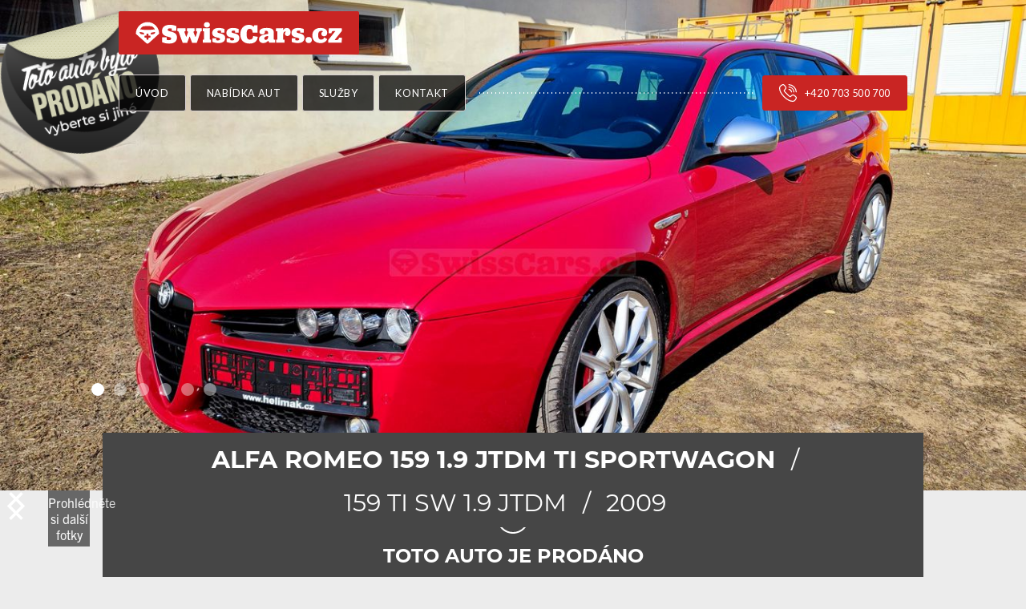

--- FILE ---
content_type: text/html
request_url: https://www.swisscars.cz/autobazar/alfa-romeo-159-1-9-jtdm-ti-sportwagon
body_size: 9874
content:
<!DOCTYPE html><!-- Last Published: Thu Dec 25 2025 20:47:18 GMT+0000 (Coordinated Universal Time) --><html data-wf-domain="www.swisscars.cz" data-wf-page="6015b2cb6994ab67974586ce" data-wf-site="5f5b880eced880919644d19c" lang="cs" data-wf-collection="6015b2cb6994ab22194586dd" data-wf-item-slug="alfa-romeo-159-1-9-jtdm-ti-sportwagon"><head><meta charset="utf-8"/><title>Alfa Romeo 159 1.9 JTDm Ti Sportwagon 159 Ti SW 1.9 JTDm |  Swisscars.cz</title><meta content="K prodeji v autobazaru Boskovice. Cena: 129000 Kč. Volejte +420 703 500 700. Kdykoliv." name="description"/><meta content="Alfa Romeo 159 1.9 JTDm Ti Sportwagon 159 Ti SW 1.9 JTDm |  Swisscars.cz" property="og:title"/><meta content="K prodeji v autobazaru Boskovice. Cena: 129000 Kč. Volejte +420 703 500 700. Kdykoliv." property="og:description"/><meta content="https://cdn.prod.website-files.com/5f5b885f4a5f83c9ac15a665/6229d77df477ad09981aa24d_vypis.jpg" property="og:image"/><meta content="Alfa Romeo 159 1.9 JTDm Ti Sportwagon 159 Ti SW 1.9 JTDm |  Swisscars.cz" property="twitter:title"/><meta content="K prodeji v autobazaru Boskovice. Cena: 129000 Kč. Volejte +420 703 500 700. Kdykoliv." property="twitter:description"/><meta content="https://cdn.prod.website-files.com/5f5b885f4a5f83c9ac15a665/6229d77df477ad09981aa24d_vypis.jpg" property="twitter:image"/><meta property="og:type" content="website"/><meta content="summary_large_image" name="twitter:card"/><meta content="width=device-width, initial-scale=1" name="viewport"/><meta content="3Z0IRJ0GHznx408Rn-4t4kobAyzyVfplr2wqmYBWmC0" name="google-site-verification"/><link href="https://cdn.prod.website-files.com/5f5b880eced880919644d19c/css/swisscars.webflow.shared.9160b7d50.min.css" rel="stylesheet" type="text/css"/><link href="https://fonts.googleapis.com" rel="preconnect"/><link href="https://fonts.gstatic.com" rel="preconnect" crossorigin="anonymous"/><script src="https://ajax.googleapis.com/ajax/libs/webfont/1.6.26/webfont.js" type="text/javascript"></script><script type="text/javascript">WebFont.load({  google: {    families: ["Lato:100,100italic,300,300italic,400,400italic,700,700italic,900,900italic"]  }});</script><script src="https://use.typekit.net/oso7kfu.js" type="text/javascript"></script><script type="text/javascript">try{Typekit.load();}catch(e){}</script><script type="text/javascript">!function(o,c){var n=c.documentElement,t=" w-mod-";n.className+=t+"js",("ontouchstart"in o||o.DocumentTouch&&c instanceof DocumentTouch)&&(n.className+=t+"touch")}(window,document);</script><link href="https://cdn.prod.website-files.com/5f5b880eced880919644d19c/5f9b93514396fd06c6aac9c2_favikona_32.png" rel="shortcut icon" type="image/x-icon"/><link href="https://cdn.prod.website-files.com/5f5b880eced880919644d19c/5f9b93568ec52082c7047f63_favikona_256.png" rel="apple-touch-icon"/><link href="https://www.swisscars.cz/autobazar/alfa-romeo-159-1-9-jtdm-ti-sportwagon" rel="canonical"/><script src="https://www.google.com/recaptcha/api.js" type="text/javascript"></script><!-- Google Tag Manager -->
<script>(function(w,d,s,l,i){w[l]=w[l]||[];w[l].push({'gtm.start':
new Date().getTime(),event:'gtm.js'});var f=d.getElementsByTagName(s)[0],
j=d.createElement(s),dl=l!='dataLayer'?'&l='+l:'';j.async=true;j.src=
'https://www.googletagmanager.com/gtm.js?id='+i+dl;f.parentNode.insertBefore(j,f);
})(window,document,'script','dataLayer','GTM-MT8RWM2');</script>
<!-- End Google Tag Manager -->

 <script src="https://www.google.com/recaptcha/api.js" async defer></script>
 <script>
  function onSubmit(token) {
  document.getElementById("demo-form").submit();
  }
 </script><script>
function numberWithCommas(x) {
    return x.toString().replace(/\B(?=(\d{3})+(?!\d))/g, " ");
}
</script>

<style>
		.blog-slider-section {
    		display: none;
    }
    .blog-slider {
    		opacity: 0;		
    }
</style>

<!-- Event snippet for Website lead conversion page -->
<script>
  gtag('event', 'conversion', {'send_to': 'AW-780093211/rQ2iCJPS5-QBEJuO_fMC'});
</script></head><body><div class="w-embed w-iframe"><!-- Google Tag Manager (noscript) -->
<noscript><iframe src="https://www.googletagmanager.com/ns.html?id=GTM-MT8RWM2"
height="0" width="0" style="display:none;visibility:hidden"></iframe></noscript>
<!-- End Google Tag Manager (noscript) --></div><div class="page-wrapper"><div data-collapse="medium" data-animation="default" data-duration="400" style="opacity:0" data-easing="ease" data-easing2="ease" role="banner" class="navigace fix w-nav"><div class="sekce-obsah fix w-container"><a href="/" class="brand fix w-nav-brand"><img src="https://cdn.prod.website-files.com/5f5b880eced880919644d19c/5f93f8d9ca4552985cd134ae_swisscars-logo_white.svg" loading="lazy" alt="swisscars-logo" class="logo"/></a><nav role="navigation" class="nav-menu fix w-nav-menu"><div class="tlacitka-responz fix"><a href="/" class="menu-link w-nav-link">Úvod</a><a href="/nabidka-vozu" class="menu-link w-nav-link">Nabídka aut</a><a href="/sluzby" class="menu-link w-nav-link">Služby</a><a href="/kontakt" class="menu-link w-nav-link">Kontakt</a></div><div class="tlacitka-responz fix auto"><div class="menu-auta-detail nazev skryt-tablet">Alfa Romeo 159 1.9 JTDm Ti Sportwagon</div><div class="menu-auta-detail nazev skryt-tablet">/</div><div class="menu-auta-detail skryt-tablet">159 Ti SW 1.9 JTDm</div><div class="menu-auta-detail skryt-tablet">/</div><div class="menu-auta-detail skryt-tablet">2009</div><div class="menu-auta-detail skryt-tablet">/</div><div class="skryt-tablet w-embed w-script"><div class="menu-auta-detail nazev">Cena: <script>document.write(numberWithCommas(129000));</script> Kč</div></div><div style="background-image:url(&quot;https://cdn.prod.website-files.com/5f5b885f4a5f83c9ac15a665/601a69e3108eb655ce1213be_ico-prodano.png&quot;)" class="sticker menu"></div></div><a href="tel:+420703500700" class="menu-link telefon w-inline-block"><img src="https://cdn.prod.website-files.com/5f5b880eced880919644d19c/5f7e26bfc2413b6bc7507e5c_telefon-maly.svg" loading="lazy" alt="KOntaktní telefon" class="ico-menu"/><div>+420 703 500 700</div></a></nav><div data-w-id="4a021796-0a91-84ee-6ae8-4b97eb272c72" class="mobil-menu-button-2 w-nav-button"><div class="line-4"></div><div class="line-5"></div><div class="line-6"></div><div class="menu-text-2">MENU</div></div></div></div><div class="menu-pozadi"></div><div data-collapse="small" data-animation="default" data-duration="400" data-easing="ease" data-easing2="ease" role="banner" class="navigace w-nav"><div class="sekce-obsah w-container"><a href="/" class="brand w-nav-brand"><img src="https://cdn.prod.website-files.com/5f5b880eced880919644d19c/5f93f8d9ca4552985cd134ae_swisscars-logo_white.svg" loading="lazy" alt="swisscars-logo" class="logo"/></a><nav role="navigation" class="nav-menu w-nav-menu"><div class="tlacitka-responz"><a href="/" class="menu-link w-nav-link">Úvod</a><a href="/nabidka-vozu" class="menu-link w-nav-link">nabídka aut</a><a href="/sluzby" class="menu-link w-nav-link">Služby</a><a href="/kontakt" class="menu-link w-nav-link">Kontakt</a></div><div class="menu-dots-line"></div><a href="tel:+420703500700" class="menu-link telefon w-inline-block"><img src="https://cdn.prod.website-files.com/5f5b880eced880919644d19c/5f7e26bfc2413b6bc7507e5c_telefon-maly.svg" loading="lazy" alt="KOntaktní telefon" class="ico-menu"/><div>+420 703 500 700</div></a></nav><div data-w-id="57dac19b-56c4-88e6-58c0-c7f840fd0c18" class="mobil-menu-button-2 w-nav-button"><div class="line-4"></div><div class="line-5"></div><div class="line-6"></div><div class="menu-text-2">MENU</div></div></div></div><div id="uvod" class="sekce-bg auta-detail"><div class="hero-zatmaveni detail"></div><div style="background-image:url(&quot;https://cdn.prod.website-files.com/5f5b885f4a5f83c9ac15a665/601a69e3108eb655ce1213be_ico-prodano.png&quot;)" class="sticker"></div><div data-delay="4000" data-animation="slide" class="slider w-slider" data-autoplay="false" data-cms="slider" data-easing="ease" data-hide-arrows="false" data-disable-swipe="false" data-autoplay-limit="0" data-nav-spacing="6" data-duration="500" data-infinite="true"><div class="w-slider-mask"><div data-cms="slide" class="slide-hero w-slide"></div><div data-cms="slide" class="slide-hero w-slide"></div><div data-cms="slide" class="slide-hero w-slide"></div><div data-cms="slide" class="slide-hero w-slide"></div><div data-cms="slide" class="slide-hero w-slide"></div><div data-cms="slide" class="slide-hero w-slide"></div></div><div class="left-arrow w-slider-arrow-left"><div class="icon w-icon-slider-left"></div></div><div class="right-arrow w-slider-arrow-right"><div class="icon-2 w-icon-slider-right"></div></div><div class="slide-nav w-slider-nav w-round"></div><div class="div-block-15"><div style="background-color:hsla(355.7647058823529, 0.00%, 27.33%, 1.00)" class="text-block-3">Prohlédněte si další fotky</div></div></div><div class="hero-obsah-fix w-container"><a href="#cena" style="background-color:hsla(355.7647058823529, 0.00%, 27.33%, 1.00)" class="nazev-auta-hero w-inline-block"><div class="nazev-auta"><h1 class="h1-nazev-auta">Alfa Romeo 159 1.9 JTDm Ti Sportwagon</h1><div class="typ-auta">/</div><h2 class="typ-auta">159 Ti SW 1.9 JTDm</h2><div class="typ-auta">/</div><div class="typ-auta">2009</div></div></a></div></div><div class="blog-slider-section"><div class="w-dyn-list"><script type="text/x-wf-template" id="wf-template-9ba1a39a-f032-e2df-0b0e-4c9140367a18">%3Cdiv%20data-cms%3D%22image%22%20style%3D%22background-image%3Aurl(%26quot%3Bhttps%3A%2F%2Fcdn.prod.website-files.com%2F5f5b885f4a5f83c9ac15a665%2F6229d7e4625c70669a15a7c8_IMG_20220309_122948.jpg%26quot%3B)%22%20role%3D%22listitem%22%20class%3D%22collection-item-4%20w-dyn-item%20w-dyn-repeater-item%22%3E%3C%2Fdiv%3E</script><div role="list" class="w-dyn-items"><div data-cms="image" style="background-image:url(&quot;https://cdn.prod.website-files.com/5f5b885f4a5f83c9ac15a665/6229d7e4625c70669a15a7c8_IMG_20220309_122948.jpg&quot;)" role="listitem" class="collection-item-4 w-dyn-item w-dyn-repeater-item"></div><div data-cms="image" style="background-image:url(&quot;https://cdn.prod.website-files.com/5f5b885f4a5f83c9ac15a665/6229d7e4b13d8eb18e9aeef9_IMG_20220309_122936.jpg&quot;)" role="listitem" class="collection-item-4 w-dyn-item w-dyn-repeater-item"></div><div data-cms="image" style="background-image:url(&quot;https://cdn.prod.website-files.com/5f5b885f4a5f83c9ac15a665/6229d7e43df92c0ae604aaf1_IMG_20220309_122923.jpg&quot;)" role="listitem" class="collection-item-4 w-dyn-item w-dyn-repeater-item"></div><div data-cms="image" style="background-image:url(&quot;https://cdn.prod.website-files.com/5f5b885f4a5f83c9ac15a665/6229d7e4424fd18bfb609f08_IMG_20220309_122912.jpg&quot;)" role="listitem" class="collection-item-4 w-dyn-item w-dyn-repeater-item"></div><div data-cms="image" style="background-image:url(&quot;https://cdn.prod.website-files.com/5f5b885f4a5f83c9ac15a665/6229d7e46099d4cb3240515e_IMG_20220309_122902.jpg&quot;)" role="listitem" class="collection-item-4 w-dyn-item w-dyn-repeater-item"></div><div data-cms="image" style="background-image:url(&quot;https://cdn.prod.website-files.com/5f5b885f4a5f83c9ac15a665/6229d7e4625c70106215a7aa_IMG_20220309_122838.jpg&quot;)" role="listitem" class="collection-item-4 w-dyn-item w-dyn-repeater-item"></div><div data-cms="image" style="background-image:url(&quot;https://cdn.prod.website-files.com/5f5b885f4a5f83c9ac15a665/6229d7e527f3543834a6b7f4_IMG_20220309_122829.jpg&quot;)" role="listitem" class="collection-item-4 w-dyn-item w-dyn-repeater-item"></div><div data-cms="image" style="background-image:url(&quot;https://cdn.prod.website-files.com/5f5b885f4a5f83c9ac15a665/6229d7e4424fd13243609f0b_IMG_20220309_122849.jpg&quot;)" role="listitem" class="collection-item-4 w-dyn-item w-dyn-repeater-item"></div><div data-cms="image" style="background-image:url(&quot;https://cdn.prod.website-files.com/5f5b885f4a5f83c9ac15a665/6229d7e68f92fb0c5e22c4e1_IMG_20220309_123158.jpg&quot;)" role="listitem" class="collection-item-4 w-dyn-item w-dyn-repeater-item"></div><div data-cms="image" style="background-image:url(&quot;https://cdn.prod.website-files.com/5f5b885f4a5f83c9ac15a665/6229d7e6b25b32341a7a1622_IMG_20220309_123121.jpg&quot;)" role="listitem" class="collection-item-4 w-dyn-item w-dyn-repeater-item"></div><div data-cms="image" style="background-image:url(&quot;https://cdn.prod.website-files.com/5f5b885f4a5f83c9ac15a665/6229d7e6e0eae3319e2ec330_IMG_20220309_123100.jpg&quot;)" role="listitem" class="collection-item-4 w-dyn-item w-dyn-repeater-item"></div><div data-cms="image" style="background-image:url(&quot;https://cdn.prod.website-files.com/5f5b885f4a5f83c9ac15a665/6229d7e6511a28cd6267256b_IMG_20220309_123046.jpg&quot;)" role="listitem" class="collection-item-4 w-dyn-item w-dyn-repeater-item"></div><div data-cms="image" style="background-image:url(&quot;https://cdn.prod.website-files.com/5f5b885f4a5f83c9ac15a665/6229d7e5081ca05132ba50b4_IMG_20220309_123028.jpg&quot;)" role="listitem" class="collection-item-4 w-dyn-item w-dyn-repeater-item"></div><div data-cms="image" style="background-image:url(&quot;https://cdn.prod.website-files.com/5f5b885f4a5f83c9ac15a665/6229d7e4081ca023ffba508f_IMG_20220309_123000.jpg&quot;)" role="listitem" class="collection-item-4 w-dyn-item w-dyn-repeater-item"></div></div><div class="w-dyn-hide w-dyn-empty"><div>No items found.</div></div></div></div><div id="cena" class="sekce auta-uvod"><div style="border-color:hsla(355.7647058823529, 0.00%, 27.33%, 1.00)" class="sekce-obsah center cena w-container"><div style="background-color:hsla(355.7647058823529, 0.00%, 27.33%, 1.00)" class="blok-texty-stred auto-uvod"><img loading="lazy" alt="Prodáno" src="https://cdn.prod.website-files.com/5f5b885f4a5f83c9ac15a665/601c6464c25860d806757285_prodano.svg" class="ico-prodej"/><div style="color:hsla(0, 0.00%, 100.00%, 1.00)" class="text-block-12">Toto auto je prodáno</div><div class="ikona-stred text"><div style="color:hsla(0, 0.00%, 100.00%, 1.00)" class="ikona-text cena w-embed w-script">Cena: <script>document.write(numberWithCommas(129000));</script> Kč</div><div style="color:hsla(0, 0.00%, 100.00%, 1.00)" class="info-text w-condition-invisible w-embed"><div>Domluvte si prohlídku vozu na pobočce Boskovice</div></div></div></div><div class="div-block-18 stin"></div><a href="#formular" class="tlacitko-univerzal w-condition-invisible w-button">Mám zájem o tento vůz</a><a href="/nabidka-vozu" class="tlacitko-univerzal w-button">vyberte si jiný vůz</a><div class="blok-texty-stred"><p class="info-text">nějaké dotazy?<br/>Volejte pondělí - pátek od 9 do 19 hodin<br/></p><p>Po telefonické domluvě není problém i mimo provozní dobu, včetně sobot a nedělí.</p><a href="tel:+420703500700" class="tlacitko-univerzal w-condition-invisible w-button">Volat: +420 703 500 700</a></div></div></div><div data-w-id="d2c433fb-ed31-479b-3af4-dc1735b276a1" class="sekce"><div id="parametry" class="sekce-obsah w-container"><div class="blok-parametry w-row"><div class="auto-detail-sloupec levy w-col w-col-5 w-col-stack"><div class="sloupec-obsah"><img src="https://cdn.prod.website-files.com/5f5b880eced880919644d19c/5f78997359d504cc7079df2e_popis-vozu.svg" loading="lazy" alt="Popis" class="ico"/><h2 class="h2-technicke-parametry">Popis vozu</h2><div class="rich-text-block w-richtext"><p>motor diesel 1.9 JTDm 16v 110kw (150k), najeto 158tis km, rok 8/2009, xenony, palubka v kůži, sportovní sedačky el. ovládané s výhřevem, parkovací senzory vzadu i vpředu, ALU 19&quot;, komplet po servise, import Švýcarsko k registraci</p></div></div><div class="sloupec-obsah"><img src="https://cdn.prod.website-files.com/5f5b880eced880919644d19c/5f78967b2614b323a02e437e_technicke-parametry.svg" loading="lazy" height="40" width="40" alt="Technické parametry" class="ico"/><h2 class="h2-technicke-parametry">Technické parametry</h2><div class="technicke-parametry-skupina"><h3>Základní informace</h3><div class="parametr-radek"><div class="parametr-prefix">Země původu:</div><div class="parametr-hodnota">Švýcarsko</div></div><div class="parametr-radek"><div class="parametr-prefix">Značka vozu:</div><div class="parametr-hodnota">Alfa Romeo</div></div><div class="parametr-radek"><div class="parametr-prefix">Typ vozu:</div><div class="parametr-hodnota">159 Ti SW 1.9 JTDm</div></div><div class="parametr-radek w-condition-invisible"><div class="parametr-prefix">VIN:</div><div class="parametr-hodnota w-dyn-bind-empty"></div></div><div class="parametr-radek"><div class="parametr-prefix">V provozu od: </div><div class="parametr-hodnota">08/2009</div></div><div class="parametr-radek"><div class="parametr-prefix">Tachometr:</div><div class="parametr-hodnota">158000</div><div class="parametr-sufix">km</div></div></div><div class="technicke-parametry-skupina"><h3>Motor</h3><div class="parametr-radek"><div class="parametr-prefix">Základní informace:</div><div class="parametr-hodnota">1.9 JTDm 16v diesel</div></div><div class="parametr-radek"><div class="parametr-prefix">Objem motoru:</div><div class="parametr-hodnota">1910</div><div class="parametr-sufix">ccm</div></div><div class="parametr-radek"><div class="parametr-prefix">Palivo</div><div class="parametr-hodnota">Nafta</div></div><div class="parametr-radek"><div class="parametr-prefix">Výkon:</div><div class="parametr-hodnota">110kW (150k)</div><div class="parametr-sufix">kW</div></div><div class="parametr-radek"><div class="parametr-prefix">Rychlostních stupňů:</div><div class="parametr-hodnota">6</div></div><div class="parametr-radek"><div class="parametr-prefix">Převodovka:</div><div class="parametr-hodnota">Manuální</div></div></div><div class="technicke-parametry-skupina"><h3>Karoserie</h3><div class="parametr-radek"><div class="parametr-prefix">Typ:</div><div class="parametr-hodnota">Kombi</div></div><div class="parametr-radek"><div class="parametr-prefix">Počet dveří:</div><div class="parametr-hodnota">5</div></div><div class="parametr-radek"><div class="parametr-prefix">Míst:</div><div class="parametr-hodnota">5</div></div><div class="parametr-radek"><div class="parametr-prefix">Barva:</div><div class="parametr-hodnota">červená</div></div></div><div class="technicke-parametry-skupina"><h3>Výbava</h3><div class="parametr-radek"><div class="parametr-prefix">Počet airbagů:</div><div class="parametr-hodnota">10</div></div><div class="parametr-radek"><div class="parametr-prefix">ABS:</div><div class="parametr-hodnota">ANO</div><div class="parametr-hodnota w-condition-invisible">NE</div></div><div class="parametr-radek"><div class="parametr-prefix">Klimatizace:</div><div class="parametr-hodnota">ANO</div><div class="parametr-hodnota w-condition-invisible">NE</div></div></div><div class="technicke-parametry-skupina cena"><div class="w-embed w-script"><div><h3 class="cena-mala">Prodejní cena: <script>document.write(numberWithCommas(129000));</script> Kč</h3></div></div></div></div><a href="#formular" class="tlacitko-univerzal w-condition-invisible w-button">Mám zájem o tento vůz</a></div><div class="auto-detail-sloupec pravy w-col w-col-7 w-col-stack"><div class="sloupec-obsah fotogalerie"><img src="https://cdn.prod.website-files.com/5f5b880eced880919644d19c/5f78971d9f41db301a35999f_fotogalerie.svg" loading="lazy" width="40" height="40" alt="Fotogalerie" class="ico"/><h2 class="h2-technicke-parametry">Fotogalerie</h2><div class="fotogalerie-wrapper w-dyn-list"><script type="text/x-wf-template" id="wf-template-1fff00c9-c483-b751-80dd-fe46a2b8fa9b">%3Cdiv%20role%3D%22listitem%22%20class%3D%22fotogalerie-polozka%20w-dyn-item%20w-dyn-repeater-item%22%3E%3Ca%20href%3D%22%23%22%20class%3D%22lightbox-link%20w-inline-block%20w-lightbox%22%3E%3Cimg%20loading%3D%22lazy%22%20alt%3D%22%22%20src%3D%22https%3A%2F%2Fcdn.prod.website-files.com%2F5f5b885f4a5f83c9ac15a665%2F6229d7e4625c70669a15a7c8_IMG_20220309_122948.jpg%22%20sizes%3D%22(max-width%3A%20767px)%2096vw%2C%20(max-width%3A%20991px)%20728px%2C%20540px%22%20srcset%3D%22https%3A%2F%2Fcdn.prod.website-files.com%2F5f5b885f4a5f83c9ac15a665%2F6229d7e4625c70669a15a7c8_IMG_20220309_122948-p-500.jpeg%20500w%2C%20https%3A%2F%2Fcdn.prod.website-files.com%2F5f5b885f4a5f83c9ac15a665%2F6229d7e4625c70669a15a7c8_IMG_20220309_122948-p-800.jpeg%20800w%2C%20https%3A%2F%2Fcdn.prod.website-files.com%2F5f5b885f4a5f83c9ac15a665%2F6229d7e4625c70669a15a7c8_IMG_20220309_122948.jpg%201333w%22%20class%3D%22image-6%22%2F%3E%3Cscript%20type%3D%22application%2Fjson%22%20class%3D%22w-json%22%3E%7B%0A%20%20%22items%22%3A%20%5B%0A%20%20%20%20%7B%0A%20%20%20%20%20%20%22url%22%3A%20%22https%3A%2F%2Fcdn.prod.website-files.com%2F5f5b885f4a5f83c9ac15a665%2F6229d7e4625c70669a15a7c8_IMG_20220309_122948.jpg%22%2C%0A%20%20%20%20%20%20%22type%22%3A%20%22image%22%0A%20%20%20%20%7D%0A%20%20%5D%2C%0A%20%20%22group%22%3A%20%22auto%22%0A%7D%3C%2Fscript%3E%3C%2Fa%3E%3C%2Fdiv%3E</script><div role="list" class="fotogalerie-seznam w-dyn-items"><div role="listitem" class="fotogalerie-polozka w-dyn-item w-dyn-repeater-item"><a href="#" class="lightbox-link w-inline-block w-lightbox"><img loading="lazy" alt="" src="https://cdn.prod.website-files.com/5f5b885f4a5f83c9ac15a665/6229d7e4625c70669a15a7c8_IMG_20220309_122948.jpg" sizes="(max-width: 767px) 96vw, (max-width: 991px) 728px, 540px" srcset="https://cdn.prod.website-files.com/5f5b885f4a5f83c9ac15a665/6229d7e4625c70669a15a7c8_IMG_20220309_122948-p-500.jpeg 500w, https://cdn.prod.website-files.com/5f5b885f4a5f83c9ac15a665/6229d7e4625c70669a15a7c8_IMG_20220309_122948-p-800.jpeg 800w, https://cdn.prod.website-files.com/5f5b885f4a5f83c9ac15a665/6229d7e4625c70669a15a7c8_IMG_20220309_122948.jpg 1333w" class="image-6"/><script type="application/json" class="w-json">{
  "items": [
    {
      "url": "https://cdn.prod.website-files.com/5f5b885f4a5f83c9ac15a665/6229d7e4625c70669a15a7c8_IMG_20220309_122948.jpg",
      "type": "image"
    }
  ],
  "group": "auto"
}</script></a></div><div role="listitem" class="fotogalerie-polozka w-dyn-item w-dyn-repeater-item"><a href="#" class="lightbox-link w-inline-block w-lightbox"><img loading="lazy" alt="" src="https://cdn.prod.website-files.com/5f5b885f4a5f83c9ac15a665/6229d7e4b13d8eb18e9aeef9_IMG_20220309_122936.jpg" sizes="(max-width: 767px) 96vw, (max-width: 991px) 728px, 540px" srcset="https://cdn.prod.website-files.com/5f5b885f4a5f83c9ac15a665/6229d7e4b13d8eb18e9aeef9_IMG_20220309_122936-p-500.jpeg 500w, https://cdn.prod.website-files.com/5f5b885f4a5f83c9ac15a665/6229d7e4b13d8eb18e9aeef9_IMG_20220309_122936-p-800.jpeg 800w, https://cdn.prod.website-files.com/5f5b885f4a5f83c9ac15a665/6229d7e4b13d8eb18e9aeef9_IMG_20220309_122936-p-1080.jpeg 1080w, https://cdn.prod.website-files.com/5f5b885f4a5f83c9ac15a665/6229d7e4b13d8eb18e9aeef9_IMG_20220309_122936.jpg 1333w" class="image-6"/><script type="application/json" class="w-json">{
  "items": [
    {
      "url": "https://cdn.prod.website-files.com/5f5b885f4a5f83c9ac15a665/6229d7e4b13d8eb18e9aeef9_IMG_20220309_122936.jpg",
      "type": "image"
    }
  ],
  "group": "auto"
}</script></a></div><div role="listitem" class="fotogalerie-polozka w-dyn-item w-dyn-repeater-item"><a href="#" class="lightbox-link w-inline-block w-lightbox"><img loading="lazy" alt="" src="https://cdn.prod.website-files.com/5f5b885f4a5f83c9ac15a665/6229d7e43df92c0ae604aaf1_IMG_20220309_122923.jpg" sizes="(max-width: 767px) 96vw, (max-width: 991px) 728px, 540px" srcset="https://cdn.prod.website-files.com/5f5b885f4a5f83c9ac15a665/6229d7e43df92c0ae604aaf1_IMG_20220309_122923-p-500.jpeg 500w, https://cdn.prod.website-files.com/5f5b885f4a5f83c9ac15a665/6229d7e43df92c0ae604aaf1_IMG_20220309_122923-p-800.jpeg 800w, https://cdn.prod.website-files.com/5f5b885f4a5f83c9ac15a665/6229d7e43df92c0ae604aaf1_IMG_20220309_122923-p-1080.jpeg 1080w, https://cdn.prod.website-files.com/5f5b885f4a5f83c9ac15a665/6229d7e43df92c0ae604aaf1_IMG_20220309_122923.jpg 1333w" class="image-6"/><script type="application/json" class="w-json">{
  "items": [
    {
      "url": "https://cdn.prod.website-files.com/5f5b885f4a5f83c9ac15a665/6229d7e43df92c0ae604aaf1_IMG_20220309_122923.jpg",
      "type": "image"
    }
  ],
  "group": "auto"
}</script></a></div><div role="listitem" class="fotogalerie-polozka w-dyn-item w-dyn-repeater-item"><a href="#" class="lightbox-link w-inline-block w-lightbox"><img loading="lazy" alt="" src="https://cdn.prod.website-files.com/5f5b885f4a5f83c9ac15a665/6229d7e4424fd18bfb609f08_IMG_20220309_122912.jpg" sizes="(max-width: 767px) 96vw, (max-width: 991px) 728px, 540px" srcset="https://cdn.prod.website-files.com/5f5b885f4a5f83c9ac15a665/6229d7e4424fd18bfb609f08_IMG_20220309_122912-p-500.jpeg 500w, https://cdn.prod.website-files.com/5f5b885f4a5f83c9ac15a665/6229d7e4424fd18bfb609f08_IMG_20220309_122912-p-800.jpeg 800w, https://cdn.prod.website-files.com/5f5b885f4a5f83c9ac15a665/6229d7e4424fd18bfb609f08_IMG_20220309_122912-p-1080.jpeg 1080w, https://cdn.prod.website-files.com/5f5b885f4a5f83c9ac15a665/6229d7e4424fd18bfb609f08_IMG_20220309_122912.jpg 1333w" class="image-6"/><script type="application/json" class="w-json">{
  "items": [
    {
      "url": "https://cdn.prod.website-files.com/5f5b885f4a5f83c9ac15a665/6229d7e4424fd18bfb609f08_IMG_20220309_122912.jpg",
      "type": "image"
    }
  ],
  "group": "auto"
}</script></a></div><div role="listitem" class="fotogalerie-polozka w-dyn-item w-dyn-repeater-item"><a href="#" class="lightbox-link w-inline-block w-lightbox"><img loading="lazy" alt="" src="https://cdn.prod.website-files.com/5f5b885f4a5f83c9ac15a665/6229d7e46099d4cb3240515e_IMG_20220309_122902.jpg" sizes="(max-width: 767px) 96vw, (max-width: 991px) 728px, 540px" srcset="https://cdn.prod.website-files.com/5f5b885f4a5f83c9ac15a665/6229d7e46099d4cb3240515e_IMG_20220309_122902-p-500.jpeg 500w, https://cdn.prod.website-files.com/5f5b885f4a5f83c9ac15a665/6229d7e46099d4cb3240515e_IMG_20220309_122902-p-800.jpeg 800w, https://cdn.prod.website-files.com/5f5b885f4a5f83c9ac15a665/6229d7e46099d4cb3240515e_IMG_20220309_122902-p-1080.jpeg 1080w, https://cdn.prod.website-files.com/5f5b885f4a5f83c9ac15a665/6229d7e46099d4cb3240515e_IMG_20220309_122902.jpg 1333w" class="image-6"/><script type="application/json" class="w-json">{
  "items": [
    {
      "url": "https://cdn.prod.website-files.com/5f5b885f4a5f83c9ac15a665/6229d7e46099d4cb3240515e_IMG_20220309_122902.jpg",
      "type": "image"
    }
  ],
  "group": "auto"
}</script></a></div><div role="listitem" class="fotogalerie-polozka w-dyn-item w-dyn-repeater-item"><a href="#" class="lightbox-link w-inline-block w-lightbox"><img loading="lazy" alt="" src="https://cdn.prod.website-files.com/5f5b885f4a5f83c9ac15a665/6229d7e4625c70106215a7aa_IMG_20220309_122838.jpg" sizes="(max-width: 767px) 96vw, (max-width: 991px) 728px, 540px" srcset="https://cdn.prod.website-files.com/5f5b885f4a5f83c9ac15a665/6229d7e4625c70106215a7aa_IMG_20220309_122838-p-500.jpeg 500w, https://cdn.prod.website-files.com/5f5b885f4a5f83c9ac15a665/6229d7e4625c70106215a7aa_IMG_20220309_122838-p-800.jpeg 800w, https://cdn.prod.website-files.com/5f5b885f4a5f83c9ac15a665/6229d7e4625c70106215a7aa_IMG_20220309_122838.jpg 1333w" class="image-6"/><script type="application/json" class="w-json">{
  "items": [
    {
      "url": "https://cdn.prod.website-files.com/5f5b885f4a5f83c9ac15a665/6229d7e4625c70106215a7aa_IMG_20220309_122838.jpg",
      "type": "image"
    }
  ],
  "group": "auto"
}</script></a></div><div role="listitem" class="fotogalerie-polozka w-dyn-item w-dyn-repeater-item"><a href="#" class="lightbox-link w-inline-block w-lightbox"><img loading="lazy" alt="" src="https://cdn.prod.website-files.com/5f5b885f4a5f83c9ac15a665/6229d7e527f3543834a6b7f4_IMG_20220309_122829.jpg" sizes="(max-width: 767px) 96vw, (max-width: 991px) 728px, 540px" srcset="https://cdn.prod.website-files.com/5f5b885f4a5f83c9ac15a665/6229d7e527f3543834a6b7f4_IMG_20220309_122829-p-500.jpeg 500w, https://cdn.prod.website-files.com/5f5b885f4a5f83c9ac15a665/6229d7e527f3543834a6b7f4_IMG_20220309_122829-p-800.jpeg 800w, https://cdn.prod.website-files.com/5f5b885f4a5f83c9ac15a665/6229d7e527f3543834a6b7f4_IMG_20220309_122829-p-1080.jpeg 1080w, https://cdn.prod.website-files.com/5f5b885f4a5f83c9ac15a665/6229d7e527f3543834a6b7f4_IMG_20220309_122829.jpg 1333w" class="image-6"/><script type="application/json" class="w-json">{
  "items": [
    {
      "url": "https://cdn.prod.website-files.com/5f5b885f4a5f83c9ac15a665/6229d7e527f3543834a6b7f4_IMG_20220309_122829.jpg",
      "type": "image"
    }
  ],
  "group": "auto"
}</script></a></div><div role="listitem" class="fotogalerie-polozka w-dyn-item w-dyn-repeater-item"><a href="#" class="lightbox-link w-inline-block w-lightbox"><img loading="lazy" alt="" src="https://cdn.prod.website-files.com/5f5b885f4a5f83c9ac15a665/6229d7e4424fd13243609f0b_IMG_20220309_122849.jpg" sizes="(max-width: 767px) 96vw, (max-width: 991px) 728px, 540px" srcset="https://cdn.prod.website-files.com/5f5b885f4a5f83c9ac15a665/6229d7e4424fd13243609f0b_IMG_20220309_122849-p-500.jpeg 500w, https://cdn.prod.website-files.com/5f5b885f4a5f83c9ac15a665/6229d7e4424fd13243609f0b_IMG_20220309_122849-p-800.jpeg 800w, https://cdn.prod.website-files.com/5f5b885f4a5f83c9ac15a665/6229d7e4424fd13243609f0b_IMG_20220309_122849-p-1080.jpeg 1080w, https://cdn.prod.website-files.com/5f5b885f4a5f83c9ac15a665/6229d7e4424fd13243609f0b_IMG_20220309_122849.jpg 1333w" class="image-6"/><script type="application/json" class="w-json">{
  "items": [
    {
      "url": "https://cdn.prod.website-files.com/5f5b885f4a5f83c9ac15a665/6229d7e4424fd13243609f0b_IMG_20220309_122849.jpg",
      "type": "image"
    }
  ],
  "group": "auto"
}</script></a></div><div role="listitem" class="fotogalerie-polozka w-dyn-item w-dyn-repeater-item"><a href="#" class="lightbox-link w-inline-block w-lightbox"><img loading="lazy" alt="" src="https://cdn.prod.website-files.com/5f5b885f4a5f83c9ac15a665/6229d7e68f92fb0c5e22c4e1_IMG_20220309_123158.jpg" sizes="(max-width: 767px) 96vw, (max-width: 991px) 728px, 540px" srcset="https://cdn.prod.website-files.com/5f5b885f4a5f83c9ac15a665/6229d7e68f92fb0c5e22c4e1_IMG_20220309_123158-p-500.jpeg 500w, https://cdn.prod.website-files.com/5f5b885f4a5f83c9ac15a665/6229d7e68f92fb0c5e22c4e1_IMG_20220309_123158-p-800.jpeg 800w, https://cdn.prod.website-files.com/5f5b885f4a5f83c9ac15a665/6229d7e68f92fb0c5e22c4e1_IMG_20220309_123158-p-1080.jpeg 1080w, https://cdn.prod.website-files.com/5f5b885f4a5f83c9ac15a665/6229d7e68f92fb0c5e22c4e1_IMG_20220309_123158.jpg 1333w" class="image-6"/><script type="application/json" class="w-json">{
  "items": [
    {
      "url": "https://cdn.prod.website-files.com/5f5b885f4a5f83c9ac15a665/6229d7e68f92fb0c5e22c4e1_IMG_20220309_123158.jpg",
      "type": "image"
    }
  ],
  "group": "auto"
}</script></a></div><div role="listitem" class="fotogalerie-polozka w-dyn-item w-dyn-repeater-item"><a href="#" class="lightbox-link w-inline-block w-lightbox"><img loading="lazy" alt="" src="https://cdn.prod.website-files.com/5f5b885f4a5f83c9ac15a665/6229d7e6b25b32341a7a1622_IMG_20220309_123121.jpg" sizes="(max-width: 767px) 96vw, (max-width: 991px) 728px, 540px" srcset="https://cdn.prod.website-files.com/5f5b885f4a5f83c9ac15a665/6229d7e6b25b32341a7a1622_IMG_20220309_123121-p-500.jpeg 500w, https://cdn.prod.website-files.com/5f5b885f4a5f83c9ac15a665/6229d7e6b25b32341a7a1622_IMG_20220309_123121-p-800.jpeg 800w, https://cdn.prod.website-files.com/5f5b885f4a5f83c9ac15a665/6229d7e6b25b32341a7a1622_IMG_20220309_123121.jpg 1333w" class="image-6"/><script type="application/json" class="w-json">{
  "items": [
    {
      "url": "https://cdn.prod.website-files.com/5f5b885f4a5f83c9ac15a665/6229d7e6b25b32341a7a1622_IMG_20220309_123121.jpg",
      "type": "image"
    }
  ],
  "group": "auto"
}</script></a></div><div role="listitem" class="fotogalerie-polozka w-dyn-item w-dyn-repeater-item"><a href="#" class="lightbox-link w-inline-block w-lightbox"><img loading="lazy" alt="" src="https://cdn.prod.website-files.com/5f5b885f4a5f83c9ac15a665/6229d7e6e0eae3319e2ec330_IMG_20220309_123100.jpg" sizes="(max-width: 767px) 96vw, (max-width: 991px) 728px, 540px" srcset="https://cdn.prod.website-files.com/5f5b885f4a5f83c9ac15a665/6229d7e6e0eae3319e2ec330_IMG_20220309_123100-p-500.jpeg 500w, https://cdn.prod.website-files.com/5f5b885f4a5f83c9ac15a665/6229d7e6e0eae3319e2ec330_IMG_20220309_123100-p-800.jpeg 800w, https://cdn.prod.website-files.com/5f5b885f4a5f83c9ac15a665/6229d7e6e0eae3319e2ec330_IMG_20220309_123100.jpg 1333w" class="image-6"/><script type="application/json" class="w-json">{
  "items": [
    {
      "url": "https://cdn.prod.website-files.com/5f5b885f4a5f83c9ac15a665/6229d7e6e0eae3319e2ec330_IMG_20220309_123100.jpg",
      "type": "image"
    }
  ],
  "group": "auto"
}</script></a></div><div role="listitem" class="fotogalerie-polozka w-dyn-item w-dyn-repeater-item"><a href="#" class="lightbox-link w-inline-block w-lightbox"><img loading="lazy" alt="" src="https://cdn.prod.website-files.com/5f5b885f4a5f83c9ac15a665/6229d7e6511a28cd6267256b_IMG_20220309_123046.jpg" sizes="(max-width: 767px) 96vw, (max-width: 991px) 728px, 540px" srcset="https://cdn.prod.website-files.com/5f5b885f4a5f83c9ac15a665/6229d7e6511a28cd6267256b_IMG_20220309_123046-p-500.jpeg 500w, https://cdn.prod.website-files.com/5f5b885f4a5f83c9ac15a665/6229d7e6511a28cd6267256b_IMG_20220309_123046-p-800.jpeg 800w, https://cdn.prod.website-files.com/5f5b885f4a5f83c9ac15a665/6229d7e6511a28cd6267256b_IMG_20220309_123046.jpg 1333w" class="image-6"/><script type="application/json" class="w-json">{
  "items": [
    {
      "url": "https://cdn.prod.website-files.com/5f5b885f4a5f83c9ac15a665/6229d7e6511a28cd6267256b_IMG_20220309_123046.jpg",
      "type": "image"
    }
  ],
  "group": "auto"
}</script></a></div><div role="listitem" class="fotogalerie-polozka w-dyn-item w-dyn-repeater-item"><a href="#" class="lightbox-link w-inline-block w-lightbox"><img loading="lazy" alt="" src="https://cdn.prod.website-files.com/5f5b885f4a5f83c9ac15a665/6229d7e5081ca05132ba50b4_IMG_20220309_123028.jpg" sizes="(max-width: 767px) 96vw, (max-width: 991px) 728px, 540px" srcset="https://cdn.prod.website-files.com/5f5b885f4a5f83c9ac15a665/6229d7e5081ca05132ba50b4_IMG_20220309_123028-p-500.jpeg 500w, https://cdn.prod.website-files.com/5f5b885f4a5f83c9ac15a665/6229d7e5081ca05132ba50b4_IMG_20220309_123028-p-800.jpeg 800w, https://cdn.prod.website-files.com/5f5b885f4a5f83c9ac15a665/6229d7e5081ca05132ba50b4_IMG_20220309_123028.jpg 1333w" class="image-6"/><script type="application/json" class="w-json">{
  "items": [
    {
      "url": "https://cdn.prod.website-files.com/5f5b885f4a5f83c9ac15a665/6229d7e5081ca05132ba50b4_IMG_20220309_123028.jpg",
      "type": "image"
    }
  ],
  "group": "auto"
}</script></a></div><div role="listitem" class="fotogalerie-polozka w-dyn-item w-dyn-repeater-item"><a href="#" class="lightbox-link w-inline-block w-lightbox"><img loading="lazy" alt="" src="https://cdn.prod.website-files.com/5f5b885f4a5f83c9ac15a665/6229d7e4081ca023ffba508f_IMG_20220309_123000.jpg" sizes="(max-width: 767px) 96vw, (max-width: 991px) 728px, 540px" srcset="https://cdn.prod.website-files.com/5f5b885f4a5f83c9ac15a665/6229d7e4081ca023ffba508f_IMG_20220309_123000-p-500.jpeg 500w, https://cdn.prod.website-files.com/5f5b885f4a5f83c9ac15a665/6229d7e4081ca023ffba508f_IMG_20220309_123000-p-800.jpeg 800w, https://cdn.prod.website-files.com/5f5b885f4a5f83c9ac15a665/6229d7e4081ca023ffba508f_IMG_20220309_123000.jpg 1333w" class="image-6"/><script type="application/json" class="w-json">{
  "items": [
    {
      "url": "https://cdn.prod.website-files.com/5f5b885f4a5f83c9ac15a665/6229d7e4081ca023ffba508f_IMG_20220309_123000.jpg",
      "type": "image"
    }
  ],
  "group": "auto"
}</script></a></div></div><div class="w-dyn-hide w-dyn-empty"><div>No items found.</div></div></div></div><div id="mapa" class="sloupec-obsah w-condition-invisible"><h3>Kde můžete vůz vidět?</h3><h4>Boskovice, Havlíčkova 1598/63</h4><div class="mapa"><div class="html-embed w-embed w-iframe"><iframe src="https://www.google.com/maps/embed?pb=!1m18!1m12!1m3!1d2591.244878320866!2d16.663016151878082!3d49.4987694792542!2m3!1f0!2f0!3f0!3m2!1i1024!2i768!4f13.1!3m3!1m2!1s0x471262efd097c08b%3A0x338276d6971ea513!2sHavl%C3%AD%C4%8Dkova%201598%2F63%2C%20680%2001%20Boskovice!5e0!3m2!1scs!2scz!4v1602967933341!5m2!1scs!2scz" width="100%" height="100%" frameborder="0" style="border:0;" allowfullscreen="" tabindex="0"></iframe></div></div><div class="blok-top-dotazy"><p class="info-text">nějaké dotazy?<br/>Volejte pondělí - pátek od 9 do 19 hodin<br/></p><p>Po telefonické domluvě není problém i mimo provozní dobu, včetně sobot a nedělí.</p><a href="tel:+420703500700" class="tlacitko-univerzal w-condition-invisible w-button">Volat: +420 703 500 700</a></div></div><div class="blok-ikony-image"><div class="ikona-s-textem detail"><img src="https://cdn.prod.website-files.com/5f5b880eced880919644d19c/5f778c2663b782ddc15602ec_pripraveno-k-prodeji.svg" loading="lazy" alt="služby ikona" class="ico-univerzal detail"/><div class="ikona-text nejmensi">Vyhledání vozu v zahraničí ke koupi</div></div><div class="ikona-s-textem detail"><img src="https://cdn.prod.website-files.com/5f5b880eced880919644d19c/5f778c2663b782ddc15602ec_pripraveno-k-prodeji.svg" loading="lazy" alt="služby ikona" class="ico-univerzal detail"/><div class="ikona-text nejmensi">Doprava vybraného vozu do ČR</div></div><div class="ikona-s-textem detail"><img src="https://cdn.prod.website-files.com/5f5b880eced880919644d19c/5f778c2663b782ddc15602ec_pripraveno-k-prodeji.svg" loading="lazy" alt="služby ikona" class="ico-univerzal detail"/><div class="ikona-text nejmensi">dokumenty a registrace vozu</div></div></div></div></div></div></div><section id="formular" class="sekce w-condition-invisible"><div class="sekce-obsah contact-form-auto-detail w-container"><div class="formular-obsah w-row"><div class="formular-sloupec w-col w-col-6"><h2 class="h2-formular">Máte zájem o tento vůz?</h2><div class="formular-parametry-vozu"><h3 class="h3-formular">Alfa Romeo 159 1.9 JTDm Ti Sportwagon</h3><div class="h3-formular">/</div><div class="h3-formular">159 Ti SW 1.9 JTDm</div><div class="h3-formular">/</div><div class="h3-formular cena w-embed w-script"><div><script>document.write(numberWithCommas(129000));</script> Kč</div></div></div><h3>Nechte nám na sebe kontakt</h3><p>Co nejdříve se ozveme zpět.</p><div id="formInstructions" class="small-text"><em>Pole označená hvězdičkou jsou povinná.</em></div><div id="car-form" class="w-form"><form id="wf-form-Formular-auto-detail" name="wf-form-Formular-auto-detail" data-name="Formular auto detail" method="get" class="form" data-wf-page-id="6015b2cb6994ab67974586ce" data-wf-element-id="66681e05-8858-f113-159c-ec4faf409e37" data-turnstile-sitekey="0x4AAAAAAAQTptj2So4dx43e"><div class="w-embed"><input type="hidden" name="Zájem o auto" value="Alfa Romeo 159 1.9 JTDm Ti Sportwagon" />
<input type="hidden" name="URL" value="https://www.swisscars.cz/autobazar/alfa-romeo-159-1-9-jtdm-ti-sportwagon" /></div><div class="div-block-13"><label for="Jm-no-a-p-jmen" id="contact-first-name" class="field-label">Jméno a příjmení *</label><input class="form-text-field w-input" maxlength="256" name="Jm-no-a-p-jmen" data-name="Jméno a příjmení" placeholder="" type="text" id="Jm-no-a-p-jmen" required=""/></div><div class="div-block-14"><label for="Email" id="contact-email">Email</label><input class="form-text-field w-input" maxlength="256" name="Email" data-name="Email" placeholder="" type="email" id="Email"/></div><div class="div-block-14"><label for="Telefon-kontakt" id="contact-phone">Telefon *</label><input class="form-text-field w-input" maxlength="256" name="Telefon-kontakt" data-name="Telefon kontakt" placeholder="" type="tel" id="Telefon-kontakt" required=""/></div><div class="recaptcha-blok"><div data-sitekey="6LdILOciAAAAADTucriqDGklDuKz5u80IHXDFwZa" class="w-form-formrecaptcha g-recaptcha g-recaptcha-error g-recaptcha-disabled"></div></div><input type="submit" data-wait="Odesílám..." class="tlacitko-rezervovat w-button" value="Odeslat"/></form><div class="w-form-done"><div class="text-block">Děkujeme, vaše kontakty byly odeslány.<br/>Ozveme se co nejdříve.</div></div><div class="w-form-fail"><div>Oops! Něco se pokazilo. Vyplňte formulář prosím znovu.</div></div></div></div><div class="formular-sloupec w-col w-col-6"><div style="background-image:url(&quot;https://cdn.prod.website-files.com/5f5b885f4a5f83c9ac15a665/6229d77df477ad09981aa24d_vypis.jpg&quot;)" class="cards-image-mask"></div></div></div></div></section><div id="dalsi-vozy" class="sekce dalsi-vozy"><div class="sekce-obsah w-container"><div class="blok-texty-stred"><h2>Další vozy z naší nabídky</h2><p>Tyto a další vozy jsou připraveny ihned k prodeji.</p></div><div class="auta-vypis-blok w-dyn-list"><div role="list" class="auta-vypis-list w-dyn-items"><div role="listitem" class="auta-vypis-polozka w-dyn-item"><div class="auta-vypis-fotky"><a href="/autobazar/vw-passat-b7-2-0-tdi-webasto-tazne-4x4" style="background-image:url(&quot;https://cdn.prod.website-files.com/5f5b885f4a5f83c9ac15a665/682a18742e614eeb7f749352_IMG_20250409_120054_1.jpg&quot;)" class="cards-image-mask"></a><div class="ikona-vypis"><img src="https://cdn.prod.website-files.com/5f5b880eced880919644d19c/6019ad960fe8d53eb75e0501_ico-dph.png" loading="lazy" alt="Odpočet DPH" class="ico-dph"/></div></div><div class="auta-vypis-texty"><h3 class="h3-auta-vypis">VW Passat B7 2.0 TDi Webasto tažne 4x4</h3><div class="cena-auta-vypis w-embed w-script"><div>Cena: <script>document.write(numberWithCommas(179900));</script> Kč</div></div><div class="parametr-radek odsazeni"><div class="parametr-prefix">Palivo:</div><div class="parametr-hodnota">Nafta</div></div><div class="parametr-radek"><div class="parametr-prefix">Odpočet DPH:</div><div class="parametr-hodnota">ANO</div><div class="parametr-hodnota w-condition-invisible">NE</div></div><div class="parametr-radek"><div class="parametr-prefix">Rok výroby:</div><div class="parametr-hodnota">2011</div></div><div class="parametr-radek"><div class="parametr-prefix">Tachometr:</div><div class="parametr-hodnota">257000</div><div class="parametr-hodnota">km</div></div><div class="tlacitka-box vlevo"><a href="/autobazar/vw-passat-b7-2-0-tdi-webasto-tazne-4x4" class="tlacitko-univerzal w-button">Více informací</a></div></div></div><div role="listitem" class="auta-vypis-polozka w-dyn-item"><div class="auta-vypis-fotky"><a href="/autobazar/vw-e-golf-85kw-tepelne-cerpadlo-acc-dph" style="background-image:url(&quot;https://cdn.prod.website-files.com/5f5b885f4a5f83c9ac15a665/6829c85e62b17387d35cdc8d_IMG_20250228_112400_1.jpg&quot;)" class="cards-image-mask"></a><div class="ikona-vypis"><img src="https://cdn.prod.website-files.com/5f5b880eced880919644d19c/6019ad960fe8d53eb75e0501_ico-dph.png" loading="lazy" alt="Odpočet DPH" class="ico-dph"/></div></div><div class="auta-vypis-texty"><h3 class="h3-auta-vypis">VW e-Golf 85kw tepelne cerpadlo ACC DPH</h3><div class="cena-auta-vypis w-embed w-script"><div>Cena: <script>document.write(numberWithCommas(259000));</script> Kč</div></div><div class="parametr-radek odsazeni"><div class="parametr-prefix">Palivo:</div><div class="parametr-hodnota">Elektromobil</div></div><div class="parametr-radek"><div class="parametr-prefix">Odpočet DPH:</div><div class="parametr-hodnota">ANO</div><div class="parametr-hodnota w-condition-invisible">NE</div></div><div class="parametr-radek"><div class="parametr-prefix">Rok výroby:</div><div class="parametr-hodnota">2015</div></div><div class="parametr-radek"><div class="parametr-prefix">Tachometr:</div><div class="parametr-hodnota">138000</div><div class="parametr-hodnota">km</div></div><div class="tlacitka-box vlevo"><a href="/autobazar/vw-e-golf-85kw-tepelne-cerpadlo-acc-dph" class="tlacitko-univerzal w-button">Více informací</a></div></div></div><div role="listitem" class="auta-vypis-polozka w-dyn-item"><div class="auta-vypis-fotky"><a href="/autobazar/toyota-yaris-1-8-ts-compressor-215k" style="background-image:url(&quot;https://cdn.prod.website-files.com/5f5b885f4a5f83c9ac15a665/6829c58ca4438778ad061854_IMG_20230804_132948_1.jpg&quot;)" class="cards-image-mask"></a><div class="ikona-vypis"><img src="https://cdn.prod.website-files.com/5f5b880eced880919644d19c/6019ad960fe8d53eb75e0501_ico-dph.png" loading="lazy" alt="Odpočet DPH" class="ico-dph"/></div></div><div class="auta-vypis-texty"><h3 class="h3-auta-vypis">Toyota Yaris 1.8 TS compressor 215k</h3><div class="cena-auta-vypis w-embed w-script"><div>Cena: <script>document.write(numberWithCommas(225000));</script> Kč</div></div><div class="parametr-radek odsazeni"><div class="parametr-prefix">Palivo:</div><div class="parametr-hodnota">Benzín</div></div><div class="parametr-radek"><div class="parametr-prefix">Odpočet DPH:</div><div class="parametr-hodnota">ANO</div><div class="parametr-hodnota w-condition-invisible">NE</div></div><div class="parametr-radek"><div class="parametr-prefix">Rok výroby:</div><div class="parametr-hodnota">2009</div></div><div class="parametr-radek"><div class="parametr-prefix">Tachometr:</div><div class="parametr-hodnota">179000</div><div class="parametr-hodnota">km</div></div><div class="tlacitka-box vlevo"><a href="/autobazar/toyota-yaris-1-8-ts-compressor-215k" class="tlacitko-univerzal w-button">Více informací</a></div></div></div></div></div><div class="blok-texty-stred vsechny-vozy"><div class="ikona-s-tlacitkem vsechny-vozy"><img src="https://cdn.prod.website-files.com/5f5b880eced880919644d19c/5f7f11bc84ffc40287937d03_vyberte-si-vuz%20cerna.svg" loading="lazy" alt="Všechny vozy z naší nabídky" class="ico-univerzal"/><a href="/nabidka-vozu" class="tlacitko-univerzal w-button">Všechny vozy z naší nabídky</a></div></div></div></div><div class="sekce-paralax homepage02"><div data-w-id="a0499339-9dc1-7b6e-0f7f-3e39d08f033b" class="parallax-text-blok"><p class="prallax-text">Jsme k dispozici denně od 9 do 19 hodin</p><div class="parallax-headline">Volejte +420 703 500 700</div></div></div><div class="sekce-bg footer"><div class="footer-flex-container"><a href="#" class="footer-logo-link w-inline-block"><img src="https://cdn.prod.website-files.com/5f5b880eced880919644d19c/5f93f8d9ca4552985cd134ae_swisscars-logo_white.svg" alt="" class="footer-image"/></a><p class="bila paticka">telefon: <a href="tel:+420703500700" class="odkaz-bily">+420 703 500 700</a>, email: <a href="mailto:info@helimak.cz?subject=Email%20z%20webu%20swisscars.cz" class="odkaz-bily">info@helimak.cz</a></p><p class="bila paticka"><a href="https://goo.gl/maps/JK4jockahUzvptDb9" target="_blank" class="odkaz-bily">Provozovna: Havlíčkova 63, Boskovice, 680 01</a></p><div class="copywright">Všechna práva vyhrazena © 2020, webdesign: <a href="https://www.younick.cz" target="_blank" class="odkaz-bily">younick.cz</a></div></div></div></div><script src="https://d3e54v103j8qbb.cloudfront.net/js/jquery-3.5.1.min.dc5e7f18c8.js?site=5f5b880eced880919644d19c" type="text/javascript" integrity="sha256-9/aliU8dGd2tb6OSsuzixeV4y/faTqgFtohetphbbj0=" crossorigin="anonymous"></script><script src="https://cdn.prod.website-files.com/5f5b880eced880919644d19c/js/webflow.schunk.36b8fb49256177c8.js" type="text/javascript"></script><script src="https://cdn.prod.website-files.com/5f5b880eced880919644d19c/js/webflow.schunk.70541a3f4b30f08b.js" type="text/javascript"></script><script src="https://cdn.prod.website-files.com/5f5b880eced880919644d19c/js/webflow.66954099.17bdf1616f1da58e.js" type="text/javascript"></script><script>
    window.onload = () => {
        const images = [...document.querySelectorAll('[data-cms="image"]')].map(el => el.style.backgroundImage);

        if (images.length !== 0) {
            let slides = [...document.querySelectorAll('[data-cms="slide"]')];
            const leftArrow = document.querySelector('[data-cms="left-arrow"]');
            const rightArrow = document.querySelector('[data-cms="right-arrow"]');

            if (images.length <= 1) {
                [leftArrow, rightArrow].forEach(el => el.style.display = 'none');
            }

            images.forEach((image, i) => slides[i].style.backgroundImage = image);

            const parent = slides[0].parentElement;
            slides.forEach((slide, i) => {
                if (i >= images.length) {
                    parent.removeChild(slide);
                }
                slide.style.transition = 'transform 500ms ease 0s';
            });

            slides = [...document.querySelectorAll('[data-cms="slide"]')];

            const parentWidth = parent.offsetWidth;
            const maxX = (parentWidth * (slides.length)) * -1;

            let currentX = 0;

            [leftArrow, rightArrow].forEach((arrow, i) => {
                $(arrow).off();
                const direction = i === 0 ? 'left' : 'right';
                arrow.addEventListener('click', () => {
                    if (direction === 'left') {
                        if (currentX === 0) {
                            currentX = maxX + parentWidth;
                        } else {
                            currentX = currentX + parentWidth;
                        }
                    } else {
                        let newX = currentX - parentWidth;
                        if (newX === maxX) {
                            newX = 0;
                        }
                        currentX = newX;
                    }
                    slides.forEach(slide => slide.style.transform = `translateX(${currentX}px)`);
                });
            });

            document.querySelector('[data-cms="slider"]').style.opacity = 1;
        }
    };
</script></body></html>

--- FILE ---
content_type: text/html; charset=utf-8
request_url: https://www.google.com/recaptcha/api2/anchor?ar=1&k=6LdILOciAAAAADTucriqDGklDuKz5u80IHXDFwZa&co=aHR0cHM6Ly93d3cuc3dpc3NjYXJzLmN6OjQ0Mw..&hl=en&v=PoyoqOPhxBO7pBk68S4YbpHZ&size=normal&anchor-ms=20000&execute-ms=30000&cb=g5k3rhc1auuq
body_size: 49448
content:
<!DOCTYPE HTML><html dir="ltr" lang="en"><head><meta http-equiv="Content-Type" content="text/html; charset=UTF-8">
<meta http-equiv="X-UA-Compatible" content="IE=edge">
<title>reCAPTCHA</title>
<style type="text/css">
/* cyrillic-ext */
@font-face {
  font-family: 'Roboto';
  font-style: normal;
  font-weight: 400;
  font-stretch: 100%;
  src: url(//fonts.gstatic.com/s/roboto/v48/KFO7CnqEu92Fr1ME7kSn66aGLdTylUAMa3GUBHMdazTgWw.woff2) format('woff2');
  unicode-range: U+0460-052F, U+1C80-1C8A, U+20B4, U+2DE0-2DFF, U+A640-A69F, U+FE2E-FE2F;
}
/* cyrillic */
@font-face {
  font-family: 'Roboto';
  font-style: normal;
  font-weight: 400;
  font-stretch: 100%;
  src: url(//fonts.gstatic.com/s/roboto/v48/KFO7CnqEu92Fr1ME7kSn66aGLdTylUAMa3iUBHMdazTgWw.woff2) format('woff2');
  unicode-range: U+0301, U+0400-045F, U+0490-0491, U+04B0-04B1, U+2116;
}
/* greek-ext */
@font-face {
  font-family: 'Roboto';
  font-style: normal;
  font-weight: 400;
  font-stretch: 100%;
  src: url(//fonts.gstatic.com/s/roboto/v48/KFO7CnqEu92Fr1ME7kSn66aGLdTylUAMa3CUBHMdazTgWw.woff2) format('woff2');
  unicode-range: U+1F00-1FFF;
}
/* greek */
@font-face {
  font-family: 'Roboto';
  font-style: normal;
  font-weight: 400;
  font-stretch: 100%;
  src: url(//fonts.gstatic.com/s/roboto/v48/KFO7CnqEu92Fr1ME7kSn66aGLdTylUAMa3-UBHMdazTgWw.woff2) format('woff2');
  unicode-range: U+0370-0377, U+037A-037F, U+0384-038A, U+038C, U+038E-03A1, U+03A3-03FF;
}
/* math */
@font-face {
  font-family: 'Roboto';
  font-style: normal;
  font-weight: 400;
  font-stretch: 100%;
  src: url(//fonts.gstatic.com/s/roboto/v48/KFO7CnqEu92Fr1ME7kSn66aGLdTylUAMawCUBHMdazTgWw.woff2) format('woff2');
  unicode-range: U+0302-0303, U+0305, U+0307-0308, U+0310, U+0312, U+0315, U+031A, U+0326-0327, U+032C, U+032F-0330, U+0332-0333, U+0338, U+033A, U+0346, U+034D, U+0391-03A1, U+03A3-03A9, U+03B1-03C9, U+03D1, U+03D5-03D6, U+03F0-03F1, U+03F4-03F5, U+2016-2017, U+2034-2038, U+203C, U+2040, U+2043, U+2047, U+2050, U+2057, U+205F, U+2070-2071, U+2074-208E, U+2090-209C, U+20D0-20DC, U+20E1, U+20E5-20EF, U+2100-2112, U+2114-2115, U+2117-2121, U+2123-214F, U+2190, U+2192, U+2194-21AE, U+21B0-21E5, U+21F1-21F2, U+21F4-2211, U+2213-2214, U+2216-22FF, U+2308-230B, U+2310, U+2319, U+231C-2321, U+2336-237A, U+237C, U+2395, U+239B-23B7, U+23D0, U+23DC-23E1, U+2474-2475, U+25AF, U+25B3, U+25B7, U+25BD, U+25C1, U+25CA, U+25CC, U+25FB, U+266D-266F, U+27C0-27FF, U+2900-2AFF, U+2B0E-2B11, U+2B30-2B4C, U+2BFE, U+3030, U+FF5B, U+FF5D, U+1D400-1D7FF, U+1EE00-1EEFF;
}
/* symbols */
@font-face {
  font-family: 'Roboto';
  font-style: normal;
  font-weight: 400;
  font-stretch: 100%;
  src: url(//fonts.gstatic.com/s/roboto/v48/KFO7CnqEu92Fr1ME7kSn66aGLdTylUAMaxKUBHMdazTgWw.woff2) format('woff2');
  unicode-range: U+0001-000C, U+000E-001F, U+007F-009F, U+20DD-20E0, U+20E2-20E4, U+2150-218F, U+2190, U+2192, U+2194-2199, U+21AF, U+21E6-21F0, U+21F3, U+2218-2219, U+2299, U+22C4-22C6, U+2300-243F, U+2440-244A, U+2460-24FF, U+25A0-27BF, U+2800-28FF, U+2921-2922, U+2981, U+29BF, U+29EB, U+2B00-2BFF, U+4DC0-4DFF, U+FFF9-FFFB, U+10140-1018E, U+10190-1019C, U+101A0, U+101D0-101FD, U+102E0-102FB, U+10E60-10E7E, U+1D2C0-1D2D3, U+1D2E0-1D37F, U+1F000-1F0FF, U+1F100-1F1AD, U+1F1E6-1F1FF, U+1F30D-1F30F, U+1F315, U+1F31C, U+1F31E, U+1F320-1F32C, U+1F336, U+1F378, U+1F37D, U+1F382, U+1F393-1F39F, U+1F3A7-1F3A8, U+1F3AC-1F3AF, U+1F3C2, U+1F3C4-1F3C6, U+1F3CA-1F3CE, U+1F3D4-1F3E0, U+1F3ED, U+1F3F1-1F3F3, U+1F3F5-1F3F7, U+1F408, U+1F415, U+1F41F, U+1F426, U+1F43F, U+1F441-1F442, U+1F444, U+1F446-1F449, U+1F44C-1F44E, U+1F453, U+1F46A, U+1F47D, U+1F4A3, U+1F4B0, U+1F4B3, U+1F4B9, U+1F4BB, U+1F4BF, U+1F4C8-1F4CB, U+1F4D6, U+1F4DA, U+1F4DF, U+1F4E3-1F4E6, U+1F4EA-1F4ED, U+1F4F7, U+1F4F9-1F4FB, U+1F4FD-1F4FE, U+1F503, U+1F507-1F50B, U+1F50D, U+1F512-1F513, U+1F53E-1F54A, U+1F54F-1F5FA, U+1F610, U+1F650-1F67F, U+1F687, U+1F68D, U+1F691, U+1F694, U+1F698, U+1F6AD, U+1F6B2, U+1F6B9-1F6BA, U+1F6BC, U+1F6C6-1F6CF, U+1F6D3-1F6D7, U+1F6E0-1F6EA, U+1F6F0-1F6F3, U+1F6F7-1F6FC, U+1F700-1F7FF, U+1F800-1F80B, U+1F810-1F847, U+1F850-1F859, U+1F860-1F887, U+1F890-1F8AD, U+1F8B0-1F8BB, U+1F8C0-1F8C1, U+1F900-1F90B, U+1F93B, U+1F946, U+1F984, U+1F996, U+1F9E9, U+1FA00-1FA6F, U+1FA70-1FA7C, U+1FA80-1FA89, U+1FA8F-1FAC6, U+1FACE-1FADC, U+1FADF-1FAE9, U+1FAF0-1FAF8, U+1FB00-1FBFF;
}
/* vietnamese */
@font-face {
  font-family: 'Roboto';
  font-style: normal;
  font-weight: 400;
  font-stretch: 100%;
  src: url(//fonts.gstatic.com/s/roboto/v48/KFO7CnqEu92Fr1ME7kSn66aGLdTylUAMa3OUBHMdazTgWw.woff2) format('woff2');
  unicode-range: U+0102-0103, U+0110-0111, U+0128-0129, U+0168-0169, U+01A0-01A1, U+01AF-01B0, U+0300-0301, U+0303-0304, U+0308-0309, U+0323, U+0329, U+1EA0-1EF9, U+20AB;
}
/* latin-ext */
@font-face {
  font-family: 'Roboto';
  font-style: normal;
  font-weight: 400;
  font-stretch: 100%;
  src: url(//fonts.gstatic.com/s/roboto/v48/KFO7CnqEu92Fr1ME7kSn66aGLdTylUAMa3KUBHMdazTgWw.woff2) format('woff2');
  unicode-range: U+0100-02BA, U+02BD-02C5, U+02C7-02CC, U+02CE-02D7, U+02DD-02FF, U+0304, U+0308, U+0329, U+1D00-1DBF, U+1E00-1E9F, U+1EF2-1EFF, U+2020, U+20A0-20AB, U+20AD-20C0, U+2113, U+2C60-2C7F, U+A720-A7FF;
}
/* latin */
@font-face {
  font-family: 'Roboto';
  font-style: normal;
  font-weight: 400;
  font-stretch: 100%;
  src: url(//fonts.gstatic.com/s/roboto/v48/KFO7CnqEu92Fr1ME7kSn66aGLdTylUAMa3yUBHMdazQ.woff2) format('woff2');
  unicode-range: U+0000-00FF, U+0131, U+0152-0153, U+02BB-02BC, U+02C6, U+02DA, U+02DC, U+0304, U+0308, U+0329, U+2000-206F, U+20AC, U+2122, U+2191, U+2193, U+2212, U+2215, U+FEFF, U+FFFD;
}
/* cyrillic-ext */
@font-face {
  font-family: 'Roboto';
  font-style: normal;
  font-weight: 500;
  font-stretch: 100%;
  src: url(//fonts.gstatic.com/s/roboto/v48/KFO7CnqEu92Fr1ME7kSn66aGLdTylUAMa3GUBHMdazTgWw.woff2) format('woff2');
  unicode-range: U+0460-052F, U+1C80-1C8A, U+20B4, U+2DE0-2DFF, U+A640-A69F, U+FE2E-FE2F;
}
/* cyrillic */
@font-face {
  font-family: 'Roboto';
  font-style: normal;
  font-weight: 500;
  font-stretch: 100%;
  src: url(//fonts.gstatic.com/s/roboto/v48/KFO7CnqEu92Fr1ME7kSn66aGLdTylUAMa3iUBHMdazTgWw.woff2) format('woff2');
  unicode-range: U+0301, U+0400-045F, U+0490-0491, U+04B0-04B1, U+2116;
}
/* greek-ext */
@font-face {
  font-family: 'Roboto';
  font-style: normal;
  font-weight: 500;
  font-stretch: 100%;
  src: url(//fonts.gstatic.com/s/roboto/v48/KFO7CnqEu92Fr1ME7kSn66aGLdTylUAMa3CUBHMdazTgWw.woff2) format('woff2');
  unicode-range: U+1F00-1FFF;
}
/* greek */
@font-face {
  font-family: 'Roboto';
  font-style: normal;
  font-weight: 500;
  font-stretch: 100%;
  src: url(//fonts.gstatic.com/s/roboto/v48/KFO7CnqEu92Fr1ME7kSn66aGLdTylUAMa3-UBHMdazTgWw.woff2) format('woff2');
  unicode-range: U+0370-0377, U+037A-037F, U+0384-038A, U+038C, U+038E-03A1, U+03A3-03FF;
}
/* math */
@font-face {
  font-family: 'Roboto';
  font-style: normal;
  font-weight: 500;
  font-stretch: 100%;
  src: url(//fonts.gstatic.com/s/roboto/v48/KFO7CnqEu92Fr1ME7kSn66aGLdTylUAMawCUBHMdazTgWw.woff2) format('woff2');
  unicode-range: U+0302-0303, U+0305, U+0307-0308, U+0310, U+0312, U+0315, U+031A, U+0326-0327, U+032C, U+032F-0330, U+0332-0333, U+0338, U+033A, U+0346, U+034D, U+0391-03A1, U+03A3-03A9, U+03B1-03C9, U+03D1, U+03D5-03D6, U+03F0-03F1, U+03F4-03F5, U+2016-2017, U+2034-2038, U+203C, U+2040, U+2043, U+2047, U+2050, U+2057, U+205F, U+2070-2071, U+2074-208E, U+2090-209C, U+20D0-20DC, U+20E1, U+20E5-20EF, U+2100-2112, U+2114-2115, U+2117-2121, U+2123-214F, U+2190, U+2192, U+2194-21AE, U+21B0-21E5, U+21F1-21F2, U+21F4-2211, U+2213-2214, U+2216-22FF, U+2308-230B, U+2310, U+2319, U+231C-2321, U+2336-237A, U+237C, U+2395, U+239B-23B7, U+23D0, U+23DC-23E1, U+2474-2475, U+25AF, U+25B3, U+25B7, U+25BD, U+25C1, U+25CA, U+25CC, U+25FB, U+266D-266F, U+27C0-27FF, U+2900-2AFF, U+2B0E-2B11, U+2B30-2B4C, U+2BFE, U+3030, U+FF5B, U+FF5D, U+1D400-1D7FF, U+1EE00-1EEFF;
}
/* symbols */
@font-face {
  font-family: 'Roboto';
  font-style: normal;
  font-weight: 500;
  font-stretch: 100%;
  src: url(//fonts.gstatic.com/s/roboto/v48/KFO7CnqEu92Fr1ME7kSn66aGLdTylUAMaxKUBHMdazTgWw.woff2) format('woff2');
  unicode-range: U+0001-000C, U+000E-001F, U+007F-009F, U+20DD-20E0, U+20E2-20E4, U+2150-218F, U+2190, U+2192, U+2194-2199, U+21AF, U+21E6-21F0, U+21F3, U+2218-2219, U+2299, U+22C4-22C6, U+2300-243F, U+2440-244A, U+2460-24FF, U+25A0-27BF, U+2800-28FF, U+2921-2922, U+2981, U+29BF, U+29EB, U+2B00-2BFF, U+4DC0-4DFF, U+FFF9-FFFB, U+10140-1018E, U+10190-1019C, U+101A0, U+101D0-101FD, U+102E0-102FB, U+10E60-10E7E, U+1D2C0-1D2D3, U+1D2E0-1D37F, U+1F000-1F0FF, U+1F100-1F1AD, U+1F1E6-1F1FF, U+1F30D-1F30F, U+1F315, U+1F31C, U+1F31E, U+1F320-1F32C, U+1F336, U+1F378, U+1F37D, U+1F382, U+1F393-1F39F, U+1F3A7-1F3A8, U+1F3AC-1F3AF, U+1F3C2, U+1F3C4-1F3C6, U+1F3CA-1F3CE, U+1F3D4-1F3E0, U+1F3ED, U+1F3F1-1F3F3, U+1F3F5-1F3F7, U+1F408, U+1F415, U+1F41F, U+1F426, U+1F43F, U+1F441-1F442, U+1F444, U+1F446-1F449, U+1F44C-1F44E, U+1F453, U+1F46A, U+1F47D, U+1F4A3, U+1F4B0, U+1F4B3, U+1F4B9, U+1F4BB, U+1F4BF, U+1F4C8-1F4CB, U+1F4D6, U+1F4DA, U+1F4DF, U+1F4E3-1F4E6, U+1F4EA-1F4ED, U+1F4F7, U+1F4F9-1F4FB, U+1F4FD-1F4FE, U+1F503, U+1F507-1F50B, U+1F50D, U+1F512-1F513, U+1F53E-1F54A, U+1F54F-1F5FA, U+1F610, U+1F650-1F67F, U+1F687, U+1F68D, U+1F691, U+1F694, U+1F698, U+1F6AD, U+1F6B2, U+1F6B9-1F6BA, U+1F6BC, U+1F6C6-1F6CF, U+1F6D3-1F6D7, U+1F6E0-1F6EA, U+1F6F0-1F6F3, U+1F6F7-1F6FC, U+1F700-1F7FF, U+1F800-1F80B, U+1F810-1F847, U+1F850-1F859, U+1F860-1F887, U+1F890-1F8AD, U+1F8B0-1F8BB, U+1F8C0-1F8C1, U+1F900-1F90B, U+1F93B, U+1F946, U+1F984, U+1F996, U+1F9E9, U+1FA00-1FA6F, U+1FA70-1FA7C, U+1FA80-1FA89, U+1FA8F-1FAC6, U+1FACE-1FADC, U+1FADF-1FAE9, U+1FAF0-1FAF8, U+1FB00-1FBFF;
}
/* vietnamese */
@font-face {
  font-family: 'Roboto';
  font-style: normal;
  font-weight: 500;
  font-stretch: 100%;
  src: url(//fonts.gstatic.com/s/roboto/v48/KFO7CnqEu92Fr1ME7kSn66aGLdTylUAMa3OUBHMdazTgWw.woff2) format('woff2');
  unicode-range: U+0102-0103, U+0110-0111, U+0128-0129, U+0168-0169, U+01A0-01A1, U+01AF-01B0, U+0300-0301, U+0303-0304, U+0308-0309, U+0323, U+0329, U+1EA0-1EF9, U+20AB;
}
/* latin-ext */
@font-face {
  font-family: 'Roboto';
  font-style: normal;
  font-weight: 500;
  font-stretch: 100%;
  src: url(//fonts.gstatic.com/s/roboto/v48/KFO7CnqEu92Fr1ME7kSn66aGLdTylUAMa3KUBHMdazTgWw.woff2) format('woff2');
  unicode-range: U+0100-02BA, U+02BD-02C5, U+02C7-02CC, U+02CE-02D7, U+02DD-02FF, U+0304, U+0308, U+0329, U+1D00-1DBF, U+1E00-1E9F, U+1EF2-1EFF, U+2020, U+20A0-20AB, U+20AD-20C0, U+2113, U+2C60-2C7F, U+A720-A7FF;
}
/* latin */
@font-face {
  font-family: 'Roboto';
  font-style: normal;
  font-weight: 500;
  font-stretch: 100%;
  src: url(//fonts.gstatic.com/s/roboto/v48/KFO7CnqEu92Fr1ME7kSn66aGLdTylUAMa3yUBHMdazQ.woff2) format('woff2');
  unicode-range: U+0000-00FF, U+0131, U+0152-0153, U+02BB-02BC, U+02C6, U+02DA, U+02DC, U+0304, U+0308, U+0329, U+2000-206F, U+20AC, U+2122, U+2191, U+2193, U+2212, U+2215, U+FEFF, U+FFFD;
}
/* cyrillic-ext */
@font-face {
  font-family: 'Roboto';
  font-style: normal;
  font-weight: 900;
  font-stretch: 100%;
  src: url(//fonts.gstatic.com/s/roboto/v48/KFO7CnqEu92Fr1ME7kSn66aGLdTylUAMa3GUBHMdazTgWw.woff2) format('woff2');
  unicode-range: U+0460-052F, U+1C80-1C8A, U+20B4, U+2DE0-2DFF, U+A640-A69F, U+FE2E-FE2F;
}
/* cyrillic */
@font-face {
  font-family: 'Roboto';
  font-style: normal;
  font-weight: 900;
  font-stretch: 100%;
  src: url(//fonts.gstatic.com/s/roboto/v48/KFO7CnqEu92Fr1ME7kSn66aGLdTylUAMa3iUBHMdazTgWw.woff2) format('woff2');
  unicode-range: U+0301, U+0400-045F, U+0490-0491, U+04B0-04B1, U+2116;
}
/* greek-ext */
@font-face {
  font-family: 'Roboto';
  font-style: normal;
  font-weight: 900;
  font-stretch: 100%;
  src: url(//fonts.gstatic.com/s/roboto/v48/KFO7CnqEu92Fr1ME7kSn66aGLdTylUAMa3CUBHMdazTgWw.woff2) format('woff2');
  unicode-range: U+1F00-1FFF;
}
/* greek */
@font-face {
  font-family: 'Roboto';
  font-style: normal;
  font-weight: 900;
  font-stretch: 100%;
  src: url(//fonts.gstatic.com/s/roboto/v48/KFO7CnqEu92Fr1ME7kSn66aGLdTylUAMa3-UBHMdazTgWw.woff2) format('woff2');
  unicode-range: U+0370-0377, U+037A-037F, U+0384-038A, U+038C, U+038E-03A1, U+03A3-03FF;
}
/* math */
@font-face {
  font-family: 'Roboto';
  font-style: normal;
  font-weight: 900;
  font-stretch: 100%;
  src: url(//fonts.gstatic.com/s/roboto/v48/KFO7CnqEu92Fr1ME7kSn66aGLdTylUAMawCUBHMdazTgWw.woff2) format('woff2');
  unicode-range: U+0302-0303, U+0305, U+0307-0308, U+0310, U+0312, U+0315, U+031A, U+0326-0327, U+032C, U+032F-0330, U+0332-0333, U+0338, U+033A, U+0346, U+034D, U+0391-03A1, U+03A3-03A9, U+03B1-03C9, U+03D1, U+03D5-03D6, U+03F0-03F1, U+03F4-03F5, U+2016-2017, U+2034-2038, U+203C, U+2040, U+2043, U+2047, U+2050, U+2057, U+205F, U+2070-2071, U+2074-208E, U+2090-209C, U+20D0-20DC, U+20E1, U+20E5-20EF, U+2100-2112, U+2114-2115, U+2117-2121, U+2123-214F, U+2190, U+2192, U+2194-21AE, U+21B0-21E5, U+21F1-21F2, U+21F4-2211, U+2213-2214, U+2216-22FF, U+2308-230B, U+2310, U+2319, U+231C-2321, U+2336-237A, U+237C, U+2395, U+239B-23B7, U+23D0, U+23DC-23E1, U+2474-2475, U+25AF, U+25B3, U+25B7, U+25BD, U+25C1, U+25CA, U+25CC, U+25FB, U+266D-266F, U+27C0-27FF, U+2900-2AFF, U+2B0E-2B11, U+2B30-2B4C, U+2BFE, U+3030, U+FF5B, U+FF5D, U+1D400-1D7FF, U+1EE00-1EEFF;
}
/* symbols */
@font-face {
  font-family: 'Roboto';
  font-style: normal;
  font-weight: 900;
  font-stretch: 100%;
  src: url(//fonts.gstatic.com/s/roboto/v48/KFO7CnqEu92Fr1ME7kSn66aGLdTylUAMaxKUBHMdazTgWw.woff2) format('woff2');
  unicode-range: U+0001-000C, U+000E-001F, U+007F-009F, U+20DD-20E0, U+20E2-20E4, U+2150-218F, U+2190, U+2192, U+2194-2199, U+21AF, U+21E6-21F0, U+21F3, U+2218-2219, U+2299, U+22C4-22C6, U+2300-243F, U+2440-244A, U+2460-24FF, U+25A0-27BF, U+2800-28FF, U+2921-2922, U+2981, U+29BF, U+29EB, U+2B00-2BFF, U+4DC0-4DFF, U+FFF9-FFFB, U+10140-1018E, U+10190-1019C, U+101A0, U+101D0-101FD, U+102E0-102FB, U+10E60-10E7E, U+1D2C0-1D2D3, U+1D2E0-1D37F, U+1F000-1F0FF, U+1F100-1F1AD, U+1F1E6-1F1FF, U+1F30D-1F30F, U+1F315, U+1F31C, U+1F31E, U+1F320-1F32C, U+1F336, U+1F378, U+1F37D, U+1F382, U+1F393-1F39F, U+1F3A7-1F3A8, U+1F3AC-1F3AF, U+1F3C2, U+1F3C4-1F3C6, U+1F3CA-1F3CE, U+1F3D4-1F3E0, U+1F3ED, U+1F3F1-1F3F3, U+1F3F5-1F3F7, U+1F408, U+1F415, U+1F41F, U+1F426, U+1F43F, U+1F441-1F442, U+1F444, U+1F446-1F449, U+1F44C-1F44E, U+1F453, U+1F46A, U+1F47D, U+1F4A3, U+1F4B0, U+1F4B3, U+1F4B9, U+1F4BB, U+1F4BF, U+1F4C8-1F4CB, U+1F4D6, U+1F4DA, U+1F4DF, U+1F4E3-1F4E6, U+1F4EA-1F4ED, U+1F4F7, U+1F4F9-1F4FB, U+1F4FD-1F4FE, U+1F503, U+1F507-1F50B, U+1F50D, U+1F512-1F513, U+1F53E-1F54A, U+1F54F-1F5FA, U+1F610, U+1F650-1F67F, U+1F687, U+1F68D, U+1F691, U+1F694, U+1F698, U+1F6AD, U+1F6B2, U+1F6B9-1F6BA, U+1F6BC, U+1F6C6-1F6CF, U+1F6D3-1F6D7, U+1F6E0-1F6EA, U+1F6F0-1F6F3, U+1F6F7-1F6FC, U+1F700-1F7FF, U+1F800-1F80B, U+1F810-1F847, U+1F850-1F859, U+1F860-1F887, U+1F890-1F8AD, U+1F8B0-1F8BB, U+1F8C0-1F8C1, U+1F900-1F90B, U+1F93B, U+1F946, U+1F984, U+1F996, U+1F9E9, U+1FA00-1FA6F, U+1FA70-1FA7C, U+1FA80-1FA89, U+1FA8F-1FAC6, U+1FACE-1FADC, U+1FADF-1FAE9, U+1FAF0-1FAF8, U+1FB00-1FBFF;
}
/* vietnamese */
@font-face {
  font-family: 'Roboto';
  font-style: normal;
  font-weight: 900;
  font-stretch: 100%;
  src: url(//fonts.gstatic.com/s/roboto/v48/KFO7CnqEu92Fr1ME7kSn66aGLdTylUAMa3OUBHMdazTgWw.woff2) format('woff2');
  unicode-range: U+0102-0103, U+0110-0111, U+0128-0129, U+0168-0169, U+01A0-01A1, U+01AF-01B0, U+0300-0301, U+0303-0304, U+0308-0309, U+0323, U+0329, U+1EA0-1EF9, U+20AB;
}
/* latin-ext */
@font-face {
  font-family: 'Roboto';
  font-style: normal;
  font-weight: 900;
  font-stretch: 100%;
  src: url(//fonts.gstatic.com/s/roboto/v48/KFO7CnqEu92Fr1ME7kSn66aGLdTylUAMa3KUBHMdazTgWw.woff2) format('woff2');
  unicode-range: U+0100-02BA, U+02BD-02C5, U+02C7-02CC, U+02CE-02D7, U+02DD-02FF, U+0304, U+0308, U+0329, U+1D00-1DBF, U+1E00-1E9F, U+1EF2-1EFF, U+2020, U+20A0-20AB, U+20AD-20C0, U+2113, U+2C60-2C7F, U+A720-A7FF;
}
/* latin */
@font-face {
  font-family: 'Roboto';
  font-style: normal;
  font-weight: 900;
  font-stretch: 100%;
  src: url(//fonts.gstatic.com/s/roboto/v48/KFO7CnqEu92Fr1ME7kSn66aGLdTylUAMa3yUBHMdazQ.woff2) format('woff2');
  unicode-range: U+0000-00FF, U+0131, U+0152-0153, U+02BB-02BC, U+02C6, U+02DA, U+02DC, U+0304, U+0308, U+0329, U+2000-206F, U+20AC, U+2122, U+2191, U+2193, U+2212, U+2215, U+FEFF, U+FFFD;
}

</style>
<link rel="stylesheet" type="text/css" href="https://www.gstatic.com/recaptcha/releases/PoyoqOPhxBO7pBk68S4YbpHZ/styles__ltr.css">
<script nonce="wryFmEOZbP8h9oWNPSWnRA" type="text/javascript">window['__recaptcha_api'] = 'https://www.google.com/recaptcha/api2/';</script>
<script type="text/javascript" src="https://www.gstatic.com/recaptcha/releases/PoyoqOPhxBO7pBk68S4YbpHZ/recaptcha__en.js" nonce="wryFmEOZbP8h9oWNPSWnRA">
      
    </script></head>
<body><div id="rc-anchor-alert" class="rc-anchor-alert"></div>
<input type="hidden" id="recaptcha-token" value="[base64]">
<script type="text/javascript" nonce="wryFmEOZbP8h9oWNPSWnRA">
      recaptcha.anchor.Main.init("[\x22ainput\x22,[\x22bgdata\x22,\x22\x22,\[base64]/[base64]/[base64]/ZyhXLGgpOnEoW04sMjEsbF0sVywwKSxoKSxmYWxzZSxmYWxzZSl9Y2F0Y2goayl7RygzNTgsVyk/[base64]/[base64]/[base64]/[base64]/[base64]/[base64]/[base64]/bmV3IEJbT10oRFswXSk6dz09Mj9uZXcgQltPXShEWzBdLERbMV0pOnc9PTM/bmV3IEJbT10oRFswXSxEWzFdLERbMl0pOnc9PTQ/[base64]/[base64]/[base64]/[base64]/[base64]\\u003d\x22,\[base64]\\u003d\x22,\[base64]/wr7Cg1ARw4PCjQhgw4/[base64]/Cq8Krw47CgsO9asO3w7gYwpXCssK/InQlUzItM8KXwqXCumvDnlTCiSsswo0cwoLClsOoBsKVGAHDuUULb8ObwqDCtUxHfmktwofCrwh3w71OUW3DshzCnXEiGcKaw4HDucK3w7o5IUrDoMOBwrrCuMO/AsOaUMO/f8K1w7fDkFTDkxDDscOxJsK6LA3CugN2IMOswqUjEMODwpEsE8K5w5pOwpB0EsOuwqDDjsKDSTcVw4DDlsKvJx3Dh1XChMOkETXDvjJWLVBzw7nCnX3DpCTDuQ4NR1/[base64]/Cp3PCll3DlsOPw4UKRcK8fsKDJGbCmhcfw7fChcO8wrBCw4/DjcKewpbDsFEeGMOewqLCm8KRw7l/[base64]/w5E4OBXClAvCq8K7acO9wpHDkcKDw4TDqMO/ZkLCv8OsdWnCpsOjw7cfw5fDgMOiw4FcbsO+w55rwokkwpDCjHQmw61uGsOvwoUSDcOAw7nCpMOhw5YtwobDs8OIR8KDw5ZWwr/CiAAOIcO9w6Rnw6bCtF3Cr2DDtxU8wrsVTXfCkiXCtARNwp7ChMOgNR9ww5cZDX3Co8Kyw6bClR/CuwnDjBXDrcOjw7pXwqMww6HCsyvCr8KiW8OAw4QuTi59w59Lw6NJFUgIPsK8w5UHwrnCui46wobCnG7ChnfCm2FjwqjCv8K7w6zCrh48wox7w7ViEcOfwoXCr8ObwobCncO7cV8kwq7CssKqUWnDgsOHw6krw6PDgMK0w4BONG/DscKKGyHCl8KOwqxcUA8Vw59tO8K9w7DDk8OSRXhiwo8TVsKjwqA3LXZHw7RFSFLCqMKJaAjDhEd7dsOJwpbChMOzw5/[base64]/[base64]/CuDrDlMOIR8KDUUw+CiMFZsK+woLCnV8Uw77Cm0zCvQjCnVh2wofDssKAw4NvNWkNwpPCkxvDvMKmIAYaw6hYb8Kzw5Iawodbw5DDtV/DrkEBw50lwpxOwpbDkcOiw7LDgsKQwrF6a8Kiw6HDhjvDgMOLDG7CtHPCtsOlOg7CjsO6UnfCnsOTwr43EhcSwoTDgFUfb8OHfMOawr/CnzPDicK2QcO1wprDngx/WQnChVjDtcKlwqpQwoTCpcOvwpTDnRHDtMKhw6LCkzoqwqnCuizDgcKrLhI1KSvDksOOVizDscKRwpM0w4jCjGYPw4w2w4LCmgjCoMOawr7CtMOGNMOQWMO0OsO6UsK+woFSYMOtw6rCgmFDe8KeMcKlRMOBLsKJLTrCosK0wpUnQ1zCrQHDk8OTw6/CkTgqwp1wwq/DvDTCuVdZwrzDrsKww7XChE1iw5ZGFcK0KcO7wptVDcK3Mlkhw6jCiwHDmMKqwos6McKABiUcwq4Awr4BK2fDv2k8w4M9w6Jlw7zCjVjCuHlqw73DqiF5Oy/CuS1swovChUrDl1vDocKyTVUCw5PCowrDpznDmsKAw7rCp8Kzw7I2wrlfJj3DqkBsw7nCp8KmFcKowqzCuMKJwpcKRcOgOcK4wo5mw7slBTc2Hx/DjMO4w7bCuSXCnn7DkGjDnmw+fFUBLSPCisK6Z2QNw6XChMK6wp4mPsOHwosKQBDCgBo1wojCn8KSw7bDslQpWz3CtlJAwrENFcOCwrLCjC/DoMO3w64awokVw6Bvw5pawrTDvsKiw7zCgMOdMcKKw45Mw4XCmh4ANcOfCsKBw6DDhMKpwoXDkMKhdsKYw6zCjw1LwrNNwr5/W0zDk3LDmBFiQz5TwooCIMOlacK9w65DDMKJAcOwZwcYw6/Cr8Kfw5LDo0zDuRfDn3BDw6ZpwphRwpPClCtnwrjDhhAzWMKcwr5rwqXCmsKTw51uw5IhIMKqTUnDik1QAcKcCh8IwoTDpcODMsOILV4jw7FUSMKILMK+w4Buw7DCjsO2AigSw48QwqDChCTDhMO0XsOLMBXDjsKqwqh+w6ZNw6/Dr2jDrlJuwogFA33DiTkAQ8OjwrzDpgs6wrfClcKAcGR0wrbCu8OEw6fCp8KZcAwLwrMVw57DthkdYEjDuDfCicKRw7fClxhRJcKiBsOKwp7DrHTCqwHCoMKtOXYew7NgHjPDhsOPZ8O8w7DDo1TCjsKnw6sRH1F9w7LCq8OTwp8Gw7HDv07DrS/[base64]/[base64]/DocOnw4JhJcK/NzMCCMOIXMO6w6jDpjccBsKMM8O+w73Dg0bCmcO0V8KQJFjCt8O5E8KLw71CRXkZNsKtIcOJwqXCssKhwqkwU8KvSMKZw4Rtw6/[base64]/CcOJdGLDs2Z2wqTCn8K1w5JSwq7Di8K+w48GHz7DgsO9w50Pwpp9worCtwtTw4wywqvDvRpYwrNcD3/[base64]/w7XChsKMSljCmEYywpvDo3Ivc8KdSkFQw6jClMOXw5LDj8O3HXTCujU2BcOhS8KSQcOfw4BAByrDmMOww7jDuMO4wrfCvsKjw49YNsKMwoPDmcO0Ui/[base64]/CiMOiwr3Dt8O3w5/DvcK+C8K5SysceUXCqcKHw6wLNMOiw5PCp3/ClcOqw6fCjMKAw4LDhcK7wq3CjcKBwo9Sw7BUwrHCnsKve3rDl8KUC21hw4M1XmULw6nCnA/DkE7ClMOMw68CGX7CsTA1w7XCvmrCp8KkacK+IcKjPT3DmsKeXVjCmlg1cMOuccOzw7Biw6BdYHJxwrM9w5kLYcOQLcKMwo9hNMOzw4rCqMK/Az9fw65zw5vDry5Kw7nDsMKtCgDDs8KEwoQQJcOyNMKXwpfDlMOdOsO5FhFLwpVrK8OVOsOpwonDiy5zwo5IFSVBwoDDrMKXNcOJwrcuw6HDhMONwqvCriF5EcKgRcO8IQbDjVXCtsKSwpbDo8K6w6/[base64]/[base64]/Du1dew7LDrsK7YcOHw5bChMKawr3DscKNw5zDmMKvwrrDk8O7CmNyU1RLwozCuzhCcMKnEMOhCMKdwrMdwoTDrD05wo1UwpoXwr5Dezgnw6tRDC0VR8KQNcOdFFMBw5nDm8ONw7bDlzAQS8OtQxzCiMO5DMK/cGXCo8KcwqZOPMKHY8KJw70lccO8LMKAw68Gw7l9wpzDq8OWwp/[base64]/CjVnDrcOKBcK8a8KzecO2wpUrwqctVG1FK1xow4JLwro4wqBkZi7ClcKIK8Omw44CwqrClsKnwrPCmWJSwqTCusK9O8KPwoDCo8KrAF3CvnbDjcKNwrrDm8K/ZcOtPyjDq8Kiwp3CgAXCm8OrKBfCv8KVLFQ2w7U0w6LDt3bDn0TDu8Kew7oUD3fDmHHDmcO7QMOufsODdMOwZQPDrHpXwrxRV8ODADx0fAsYwq/CksKHTTHDj8O7w5bDt8OLRnxmcBzDmcOHX8OxVTsELk1mwr/Cml5Ww7PDocKeJzs3w6bCmcKGwo5Lw5Mrw6fChWxpw4kfNBFSw7bCpMKXw5bCqWXDq0xyUsKNe8ODwobDhsKww4w9JCZmbCdOacKYEsOXAcOkCkDCucK5ZsK2McKVwpbDhULCmw4pPhkww4rDtcOCFBXCqMO4L07Cv8K3Zi/DoCXDhFvDnAbCmMKEw487w6jCl1d7WzzDqMO8VsO8wrpGJWnCs8KWLDM2wocvBz8dFEdtw5DCvMOlwpBAwofCmsOwOsOFB8KmNy3DlMKCG8OCAcOhwolxBRbDr8OKR8OnHMKwwoR3Hg91wrTDtAoNFsOZwq7DlcKmw45/w7LCvitgBjhSLMK6KsKlw6QQwrNiU8KxcHlfwoLDlkfDrHvDoMKUw7nClsKawroFw6NqF8KhwpnCjsKpSTrCrj5Fw7TDo1lGwqBsS8O0VMK6dgYUwpt4fcOhwrvDqsKgNsOdecKOwod+RBvCusKdHsKFesOuEFI3wpZow7UgTMOTw5bCtsO+w793UcKEURtYw5I/w5HDlyHDosKSwoE5w6bDu8OOJcKSAMOJXFRgw713LXjCiMKDDnsSw53Do8OVIcKufRTDsH/CiQJUScKgT8K6fMOeDsOZQsOjFMKGw4nCjj/Dhl3DmsKMRADCgW/CoMOwVcKmwoDCgcOAw6M9w6vCr3tVOl7ChcOMw4PDsSnCj8KXw5UZd8OmFsK9FcKfw6czwp7Du2PDjwPCnGzDgAXDoCTDuMO/wqdow7vCl8OxwpdJwqhRwpw/woFWw6LDgMKVUQ/DoDfChQHCgMOMfMO/aMKzMcOtNsO2AcKaNChhYCnCnsKFO8OBwqsoPENzM8OzwpAfEMO3PMKHIMK3w4zCl8OEwrNxOMOBPz3DsCXDhnLChFjCjnF1wpE0T0gQccKXwrXDsiPDmDApw6jCqknCpMOVdMKcw7Nwwo/DvcOAw6odwr3CksK7w5NEw7RZwonDlMOtw57CkyPDkjHChcOlUAzCksKfKsOTwqHCpXTDtsKIw5ZVesKiw6xIIMOHcsKGwoMVLMK+w5zDlcO2QTnCtX/Dp1cxwqg+RlV8IyPDtHPDocOTKSNTw60qwpUxw5PDi8K9w7NfDsObwqkswpdEwofCnS/CuFbCssKxwqbDglnCh8KZwpjDvjXDg8OdecKTGTvCsR/Cp2LDrMOqClRWwpXDtMOXw7NCSgV5wo7DtWHDgcKJfR/Dp8Ozw4bCg8Kwwp/CqMKewrMRwoXConTCvS3Cv3zDjcKgZ0/DlMO+WcOaHsKjE30zwoHClUPDslAtwp3Cl8Klw4ZzI8O/KT51X8Krw4dpw6TCgMOTLcOUTCo/[base64]/ClA3DtcOYw4wwwqtZwqsqWsKNVMOxwrlBBDA2YUzDlEUDbMO+woxHwpfCj8OaTMK1wqPCusOVwqvCsMOXOsKLwohBVsOhwqHCr8OswpjDlsOGw7A1N8OcLcORwpHDmMOMw5wFwo/DjsOufTQ/ET54w6s1Y1IMwqYFw7JXdXnDjMOww4xkwrkCYWXCkcKDRh7CnUEfwqLCqsO4eC/[base64]/DrHrDvsOye8KcQUzCvcKIw6TDlcKmwoPDuUEAcnoDesKsFQh6woR5WsOkw4B+D1R8w4DCuTMkCx1xw5nDrsO/QcO8w4EMw79pw5EZwpLDhWojCQJXKSlYKFHCi8OVQTMgK3zDiE7DqEDCncO0DV1oFBU2Q8K7woXDnRx9OwYUw6LCkMOmIMOVw40LSsOPLVYNFXrCjsKDUx3CpTdtScKNw7TChcKVTcKbB8O7BzvDgMOgwp/[base64]/DgcKGa8OKUMOxKko+YjZpIm9nwqzCjjXCtAM9ZVLDnMKnYlnCrMOYOjTDkAEjFsK9SwXDt8KCwp/[base64]/QcOFYlnCvcO6fwjDk1XDksOFEcK+ECLDmsKESkoRfTdOAcODewZJwrlWCsO6w6hNw6rDgXgxw6/[base64]/CjydeT8KVKsOnwpLDvMK0wrBZwotGCMO8V2nCjgPDhGPCgsKrHMONw70lFsOPRsOswpTDrcO/BMOiaMKpw5DCi3I0EsKacyjCkGbDl2HDh2B2w5VLKVHDu8OGwqDDiMKuZsKiBMK/[base64]/CohLCn8KwwrZLPlrCrTLCgCXClDzDnsOSw4R8woPCiE1bD8KLbR7Ckih9G1jChSPDo8K2w5rCuMOVwpjDgwnCmW0rXsOgwoTCtMO2YMK/w5FHwqTDnsKxw7R8wqwSw65yKsOCwrFIKcO8wq8Pw6tRZcK1w7JQw4zDi0xUwo3DpcKhLXXCrhhvNAPDgsOPYsOXwpnClsOGwpUhW3DDvMOlwp/CmcK6XsKDIUPChVtgw4lXw7jDlcK6wr/CvMK1e8K7w4FwwrwUwovCoMObOFduQStAwod0wpohwonCosKOw7XDqBnDiELDhsK7LFjCssKgRcOje8K/XMKWbiDDm8Oiwpw9wobCqV9pBQfChMKRwr4LdcKBKmHCihzDtV0UwoRmagpJwrgeV8ORFlHCoAzCg8OKw5xfwr5pw5HCi3nCrMKuwpElwopvwqxRwoUJXALCvsK/woM2CcKZacOawqthQCt0PDQ5IcKzwqAhw5nDlgkywr3Dqhs7WsOmfsK1L8OYI8KAw45SSsKhw5hGw5zDgyBvw7V9P8KdwqINDBRywpk9E07Di0lWwphadcOVw67CocK5HWkHwo5dESTCkRTDtsK5woYywr5Aw7nDjXbCtsOMwrDDi8O1Ihssw5DCgm/CpsOMfQjDjcOJFsKvwp7CjBTCm8OeIcOdEE3DvG5lwoPDssKFTcOpwqjClsOYw4DCpQM0wp3CjzMjw6Z1wotlw5fCk8OtPDnDtnQ7HBsVQShEDsOTwqUpDcOvw7RHw7LDvMKZF8OlwrVxTxEEw6ZKMBdWwpk9NMOLJCozwrvDmMK6wrQxdMK0SMOmw7/CosKiwrY7woLDmMKkJ8KSwp7Dp0DCvXYKEsOiHQDCm1nCjEU+bFvClsK1w7Y8w6pVaMOaY2nCp8Kxw4PDuMOcZhvDocObwqcBwotcCgBZXcK+aFA5wq7CrcO3chkefVNiKcKuTMOwPg/CoRItBMK3OMOmMFA7w6fDtMKAbsOdw5tKdEPDlXx8b2TDh8Obw6bCvjjCnBrDmB/CocOwJSJ4TMK8aiFywrAKwrzCpcOQGMKSMcK7CAp8wo/Ck1wmPMK4w5rCscODAsKGw4jDiMOhRn0bPcOZGsOUwpTCvXfDr8KZQGnCrMOIYAvDocOPYR4zwrpFwoUGwrrCjkjDkcOcw4AxdMOnJsOSFsK/R8OyTsO0ScK5FcKYw7MZwqsSwoFDw50ef8OId1/Cu8OBbDQoHgcMWMOlW8KEJ8O0wp9mSEHCulLCkADDgMOqw70nch7DmsO4wqPDuMKVw4jCuMKXw5pXZsKxB0owwqvCncOORyvCtgJOd8KHenLDsMK0w5U4SMKLw75Cw5LDo8O/Czwow53Cs8KJFEMrw7rDjAPDhmzDrMOcFsODCywfw7HDmCHDohLCszd8w4cNL8OEwpvDqQ1OwodPwqAOGMOewrQsMyTDhXvDt8KQwopEDsKCw4xPw4lfwqBFw51Xwrhyw6fCtcKUW0nCjiFbwrI1w6LDqV/[base64]/Cl8O1WBvChcONXUvDh8OZU39fAMOPbMKiwo7Cu8OLw7rDu040DVXDt8Omwpc+wpbCnGrCicKsw6HDl8Kjwq4rw7DDs8OPGh7Dlxl+OzHDuXFtw5VFPlDDvTDCq8KjZCPDscKEwq8aMwpeC8ObEcKmwo7DjMK/wrPCkHMvcBLCkMOSLcKtwqJ5QyHChcKkwp3DrDwUWw/DgcOiWcKBwojCkCFdwq1ywqvClsOUWcOsw6nCvFjCpB8Aw7/DhwpUw4nDlMK0wp3Co8K+XMOHwrLCmVLCsWzCrXBcw63DlnfDt8K6TXgebsOUw5zDsA5IFybDq8OLPMKawpHDmQnDmMOFKMODJ0hIVsKdecKgem0cWsONIcK6wq/[base64]/DlH1pw6V0w7HDnU/CmsORLMK3w6XCocO/wqfCtyBtw4bDjQFsw7jCkMOEwofClmMxwp/[base64]/ChMOhwp5uwoh/F8KdNsKhwpQxw5MDwoLDgynDsMKObh1EwozCsz/CrETCs3LDqnnDjxfCi8ODwqgDeMOXcHlKPsKrC8KcBBd2JQTDkHfDqMOWw5HCnyxIwqk5Q3szw7Inw61Nwp7Cij/DinF9woAzfTHDhsKOw73CpcKhBmprPsKwIiN5wrdWb8OMasOjRcO7wrpBw6TCjMKFwpFXwrx+fsOWw5nCimHDhEtWw5nCu8OOA8Kbwp9vJ1XChjLCs8KxOMKtBMOmbVzCpmQGTMKQw6PCqcK3wolXw5nCkMKACMOuPX1TDMKPBQpUGU7Ch8KPwocywqLDq1/DvMKCdsO3w4ZYQsOow7jCrMKDGxrCjXPDsMOhS8O0w6fClCvCmi0GBsOGCMKVwrnDoWPDgcKnw5/DvcK4woVULTTCusKZBysKcsK7wr8xw5w6wqPCm1lCw74KwpjCuE4ZbHsSJ17ChMOiU8KQViIDw5VGbsORwogKQsKEw6Mvw6LDo3gbZ8KmOGlQEsKZYHbCpX3CncOHSgfDjV4Gw65QfCEcw4fDqQ3CmXpvO20uw7DDlwVmwrJ3wo57w4ZhK8K5w7/DgXjDssOMw7nDjMO2w7hkIsObwqsKw4cxwo0hQMOUKcOywr/DtcKLw5nDvWLCmMOKw5XDh8K8w4FSJXALwqvDnFHDj8KCIVhWWMKuRiNrw53DoMOQw7jDkXNwwpkiwoxywrPCu8KoHkJyw4TDk8OfBMOuw5FuNyXCm8OEPBQ3w4hUQcK3wrLDpTrDlkrCnMO2BE3DrMKhw5/DusO7cFHCkcOUwoMNZl/CjMK9wpRSwoPDlFtmaFfDty3CmMO7KB3ClcKmCFpSEMOeAcKndMOrwqUHw4rCmRprDMKNAcO+L8OcHcKjeSPCr0fCjmnDnsKSDsOzOMKLw6lBesKkWcOcwpoCwogeK01MTcOlbjbCpsOjwp/DrMOKwr3Co8O3AcOfXMOQIcKSCsOAwqIHwprClDPDrW9rXCjCt8OMalHDrScFWlHDk28DwrsVLsK5XGDDvzNAwrMKwrzCny7DoMO+w4VBw7Q0w60IdzLDksOpwoJce0Vewp/DsjHCicOjMsOJUcOmwrrCoDxmPTNCKTzCrnvDjT7DnkXDuF4ZPxAlMcOaWA3CnH7DlGXDhMK3woTDrMOVJ8O4wrZNAMKbBsOLwp/DmUTCszQcYcKOwoVHMncWH0UUEsKYW3LDicKSw4Ibw5YKwrx7PHLDjQvCgsK6w4nDswcDw7/[base64]/DhsKKOSJgw7fDq8KIw5DDlcO0wotuw67Cv8Kyw6fCmsOQUVB3w7Y0HsOpwojCjQbDrcO6w6gOwrtmHcOuVcKYcWXDmsKKwp7DnUw1dj0/w68zXsKVw7DCoMOyWDQkw5ARLcKBQxrDuMOHwpwrEMK4VV/Dp8OPWMK8JgoBU8KVTiVGBlA7wrTDmsKDL8O3wr1KR1zCpX7CusKiSAMuwro5A8OZFhvDtcKACRpCw6rDlMKfPFRjEsKxwoFWLVReQ8KwPFvCtHPDiCheA0jDhCNzw7t/wotnNgAsWFTDkMOewo1NT8OMPVlSMsO6JD9Fw7NWwrvDtGkCUnjDjV7DpMKtYcO1wr/CokwzYcO4wpgPQ8KTG3vDuVBIY00IDE7CncOow6bDusOAwrrCuMOKH8K0A0Rfw5jCnHJXwrNrWcKjT3DCnsOywr/Ci8OHwp7DnMKeccKTBcOuwpvCgA/CnMOBwqlzZFExwr3DgMOSQcOYOcKNBcKQwrYgCkIxaztofm/DvQnDt3XCpsK0wrDCj2/[base64]/woLCrUEPw7PCg8K4wr81EcOaccKaw4Y5w41lw4fDhsO2wrxUL0Z0XcK/TCJWw4JWwoMtSjdTdkvDqy/Co8OWwoM+Ix8Cw4DDt8Onw4Utw7LCuMOMwpcRW8OIWGHDsQoAD0nDiG/DmcOuwqIVwrBQDAFQwrPCkTdkX3V7bMOMw7jDiQzDoMOKHcOnJT53QVLCrWrCjMOIw5DCqT3CjcKxPsKIw5Mmw7rDqMO4w7hcGMOhA8OKw5LCnhN1JR/DigDCilHDk8OMSMKqCnQhwoFIfWDCq8KFbMKHw48AwrQHwqk6wqHDmcKrwpbDvXszFX/[base64]/[base64]/w78zw7Qkw7lxAWVJw5/Dg8KuVCR4wptVcGp7JcKMWMKswoI+TkfDsMOKe3zCjUY5HMO9JUrCssOjGMKpTT1kY1fDssKlcldBw6/DoBXClcO4fgLDo8KeFUhBw6VmwrtAw5oLw5s5YMOvMEDDi8K8YMODMktewpvDkAXCtMOGw4x/w7whZ8Otw4gxw6JMwobDi8OtwokWG3tVw53Du8K+csK7VhfDmB9wwr/Cj8KEw6MaECJmw4PCosOeKRAYwoHDhsK9QcOUw5jDillQekvCscOxacK8wonDlCnCi8O3wprCtMOJWHBURMK5wpsKwqrClsO1wqHCj3LDssKvwrYtXsOcwrZeMMK/[base64]/[base64]/Cp8Kyw7FDw6pLaTweQsKNw4NNw78ewqDCqARVw5zCjXgHwo7DhioXDQVrVAhWOyF1w7EocsKRasKHMD3DjnTCnsKMw7s2TSjDmUo6wpTCqsKRwp7DlMKNw5HDksO+w7Qbw5bDvTbCgMO3VcOLwp1rw6tfw79JJcOYU1bCpS1rw5zCg8ONZ3nCmT5swr8jGMOUwq/[base64]/[base64]/[base64]/IsOlZlcBcFcMU8ObQ38fdsOMw5wNUTfDh3DCv08rQTxYw4nCvMKiCcKxwqF/OsKlwqh1UBrCrBXCtXJIw6t1w6PCskLCncKJw5XChQnCthrDrD4hCsKwa8KSw5Z5anvDj8OzKcKkwqPDjwoqw7fCl8K8czonwoF6DMO1w4Z1w5XCpzzDh1XCnC/DgxRiw5dRcUrCjEzDn8Opwp5CKG/DocO6OEUJwrvDi8OVw63DjikWT8Kbwqlfw4gWPcOQMsOORsKwwoQiN8OOCMKRTcOhwpvCkcKRXDUHdz1TCQtnwqBfwrPDmsK2O8OUUDvDicKWZ04DVsOGJMONw5HCrsK5SR99wr/DqgzDhU3ClMOrwofDkTVaw7Y/DRLCn23CmMKDw7lbPi17eRHDtATCuF7CocOYWMKPwq7DkgoAwrPDlMKOFMOLSMOtwpJLS8OtIUdYOcO+wroeIhtvLcOHw7FuTmtpw7XDlWM4w6bCr8KWDcOVUU7CoX0kdz7DuAZxUcOEVMKdCMOCw6XDq8OFLRlhesKXZjnDrsK4woAnSksHUMOPGxJ/wobCm8KWGsKTAMKXw7vDqsO4MMKSfsKlw7fDhMORwr5Jw4XCiV0DTDh7QcKJdsK6RUDDncObwpFCKGdPw6jCl8KzHsKBPlfDr8K4KW5YwqUvb8ObI8KwwpQMw7IFN8Kew7h3wp9iwqHDksOcfTwhJsKueD/[base64]/[base64]/DicOKaR0zKH/CnsOOw4JbNsOEw6rChBVaw77DsTfCsMKFMMORw7xUCGM1CBVSwo5JdxXDj8Kve8OsesKsaMK3wr7Dr8OdbVpxGAbChsOuTWrCiFHDpRUFw7RjLsOrwrdhwp7Cq3Rnw5/Dt8KgwqkHGsKYwo/DgHPDsMOywqVGDjBTwqfClMOlwrzCsiMpSG8LNmnCi8KpwqHCvMOewrBxw7sNw6rDhcOJwqpaQRzCl2nCoEZpfW3CocK4YcKUP1xXw5zCnUN4bXLCm8KxwrsYMcOrQCJHEX4SwppCwobCisOYw4nDlUNUw6LChMKRw5/Cnhx0TD9Ew6jDuDRjw7E1AcKDAMOfYUkqw77DrsOFeCFBX1rCucOuTyHCisOkSm5bVTNxw75BewPDm8KWQMKLwq1TwqTDm8ObTQjCqCVWJy94DsKOw47Dt1bCnsOhw4MFVWcqwqdQHMKdQMOzwoolakENYcKnwoY9Ol8mIDTDix3DpMOyMcOlw7A9w5N/YMOww55pCcOMwokBHxPDtsKxRMKRwpnDjcOCwrXCjzTDqcOqw55JHMKbcMO3bETCrxPCn8KSFXDDl8KIE8KaHUrDrsOxOwUfw6zDjMOVBsO6OGXCoCnCjsKRw4rDmVsxenw8w6ovwp8wwpbCm3rDu8K2wp/DsQYGIx9MwogUNVQwbjzDg8KIEMK0ZFBDOWXDhMKZKwTCoMK7eB3Dr8KaHMKqwqgfwrRZci/Cn8ORwrvDpcOLwrrDksK/w73Dh8O7wonCsMKVQMOyTFPDiGDClMKUYsOPwpQNcQtECm/DkA45ekHCtCwsw4EhfnB7C8KCwpPDjsODwrLCjUTDg1DCpH1UbMOKVMKwwqoWHj7Cn3V5w6FxwqTCihJqwrnCpC7DjmAjVjHDlw/DuhRew54BTcKzC8KMA1nDgMKVwofCkMKowrzCksKPOcKxdMKHwphhworDpcKXwowAwqbDt8KXElvCoBYxw5PDoA/CrU7CvMKrwrwow7TCvG/[base64]/CozrCugViw4rCplzCtcKYw4I3wqrDlHXCmmdNwp4ew4zDnCkNwpoBw5vCvU7CtCV3LXkcZ3lswoLCq8OuLMOvUhMIacObwpHClsOUw4/DqsOewoANAjjCix0Hw4NMZcOtwpnChW7Ck8Klw6sow6/CjMOuVg/CpsKPw4HDpWZiNEvCkMO9wpYmB0tuQcO+w7XCqMOnOHtiwrHCusOrw4TCvcKsw4AfH8OvIsOaw44Sw67DjDN/VwZKAcO5amLCrsOJUll1w6DCrMKxwo1yYSzDsXvChcKgecODVw3CgR9lw4c2GkbDgMOSbcONHUFkV8KdFVwJwqwqwobCg8ObT0/[base64]/woLCpsOVw6DCvDtLQ8OCSsOsFynChzXDkMKgwo5cc8Ofw4cxb8Oew7lIwoR0PMKcKXnDjQ/CksKKIyI9w400BQDDgx9mwqDCj8ORZ8OURsKvE8Kuw4HDisOFwrFZwoZUGg/[base64]/ClxjDksKpIFbCgsOww7oIIhoxDnXCvyDCjcOkEhVuw6oWAi7DvMKxw6IDw5McUcKPw5c+wr7CssOEw6RBHnB7eRTDvcOlOQ3CjsKgw5vCvsKGw5w3esONVHpALRDDo8OMw6h6ESTDo8Klwqh1Ozg7w5VtJx/CqFLCs0E6wpnDk2XCgsOPAMOewotuw4NIA2MdZSYkw5vDtBQSwrjCkjHCuRNJfTfCtcOIZ2DClMOJSMKgwpUdwq3Dgm9ZwrEMw7pLw77CscO7RG/[base64]/[base64]/CgMKVwo1eIMOnwpTCmFzDsjzChsOcw6jDnm7DmSwzBl0iw68bH8OnGMKawpNfwr9owoTDmMOQwrsmw7DDkUIdw5EUXsKMGDXDkTxBw6ddwol6SR3Drjs4wrcydcOPwos3LcORwrwsw6BUc8KJfnADFMOBGcKmSRgvw6h3RnXDgsOZBMKww7nCtQHDvH/[base64]/[base64]/DpgHCoRLCuHlffhk4w47CiBUdwp/DgsK/woXDsn8dwqEcSAzCjjMcwoDDtsO0N3HCkMOrZCDCjwHCgsObw7rCv8KMwr/DvsOZCWHCiMK1Jx0qO8KBwpfDmCIZQHoXYcK2AcKiX3DCiGfDp8KPfCTCgcKbPcOnSMKpwrJkNcO4Z8OZMBJWEsKwwoxWUFbDkcOAUMOIO8OBU3TDmcO2wofCisOkNCTDowtLwpELw7LDkcKew7FCwqhSw5LChsOiwr8nw4Ypw40Zw47Cj8KGwrPDoR/ClMOjLTDDiFjCkiLDvw3CtMOIPMOeP8OtwpfCh8K8Z0jCt8Kiw44zYE3CoMOVRsKXDMOzZMO8bmHCkSbCrAnDlQEQPWVfQCUmwqsmwoDCtC7DksOwd0d4YHzDpMK6w6QXw5tzZz/CjMOuwrDDjMOew7DCpSrDg8Odw7EUwqXDrMKrw6xCOSPDmMKgdcKFG8KJEcKkGcOwWcKTVzRfeynClUnCmsKyaWrCv8O7w5fCm8Osw5nChB3CtwQUw4zCtGYDQgTDqWRgw4XCnUDCjDYIUBbDiwpnDsOnw4AXOw/CpcO1LcOmwq/[base64]/wr/DqsKMTk3Cgk0xwq7DkVwxI24kHkBjwrw9fzZjw4HCkBEQem/[base64]/CjMOfw6oxbcKEfx3DjMKzw53DhXl4I8K0dy/DsFbCsMOuYkMew5sEMcO1worCmFFeI1VTwr7CvhfCiMKiw7XCpT/CtMKadyXDmScFw6Vmwq/CjVLDs8KAwpvDgsKiNUQvUMK7dSwtwpHDrsONe34MwqYSw6/[base64]/Dk8O3w6o4wqwzwrp5BhLCgcKhw7kAwo/DqSbChzbCvsOzYsKtQT55UDxLw7PDkBwuwpzDg8KLwoXDoTlFMU/CjMO4AsKOwrdAX1Q6TsK6LMOSPzhwZHbDusKnUl9/wrwcwrE9RcKsw7jDqMOGH8OwwplRYsO3w7/[base64]/w4HCmsKVw5I8wp3DmhfCm8OnPg3DucKYaUJEwqbDu8KAwoI8wrnCgSzCrMO7w6ZgwrHCssK9dcK3w7QnPG4bFH/DosOwA8KQwpLDonTDpcKkwpHCocK1wpTDrisoAhbClQTCkn4ZIihkwqwhdMKeDFt2w7vCoj/Dhn7CqcKcW8KdwpIwAsOfwqDCmETCuDUmw5jCkcK/dFlVwonDqGcyesKCJF3DrcOdBcOjwqsGwo8Kwqo/[base64]/[base64]/[base64]/elM6w50UVwUwJcKuwrRrwq7CpMOUw5DDqMKABwoZwqPCsMO4SmUTw5HDg1wpaMKgWH4gYw/Dt8KSw5/CicOFasOrEB4HwrpzDxzDncOdB2PCpMKnQ8KMcU/DjcKeDxkSGsO4bm7CuMOnZMKJwqDCvyNIwo3Cq0ckBcOGEcOnZ3sGwrDDiRIBw7FCOEcoFlYrFMKoVn5nw4YpwqrDsj0KM1fCljDCtcOmYFIuwpNUwrZTbMOINxInw7/[base64]/DqMODNG4Ew4nDunnCtMOzGBvDjcOrwrHClcKawqrDgwHDhsKZw4fCmTYBAm9WSDAzLcKtPUIFah9MJQ/CoW7Dk0Vrw7rDtywlFsOQw7UzwpjChSLDrQ7Dj8Kjwpp5BX03RsO8FRbCisOxX17DuMO9w40TwrgQH8Oew6xKZ8KtQHl3YsOywrvDuWxDw73CmkrDgW3CkC7DmcKnwqknw4/CtR3DsHcaw4ohw4bDhsOZwrYCRmLDlcKiVyBoCV1LwrdIEVHCvMOsdMK0KUdywrVMwr5IO8K7R8O3w4XDkcKew4PDsCI/d8KIRGHDgWwLNAM5w5VGayoga8K+CztZRVBSRk9YVQoQFMO7QAhbwqzDgGXDq8Kiw5Mjw7LDoEPDi312JsKLw6zChQYxOcKnPEfCmcOvwp0rw7nCknkswqLCmcOYw47CosOaIsK0wqrDhl9MS8OewplAwooLw6ZJW1MmP0wZOMKKwrXDrsK6MsOKwq/Co2VXwrjCtBwUwrJww4Exw7omXcOtKcOOwrEXbsKawpsQU2RXwqIuDkJyw68TD8OKwrHCmBTDvMOVwr7ClQrDrwDCj8OUJsOvasKJw5kcwrQkTMKRwrQMGMKuwrUGwp7DinvCrTlVRF/[base64]/RXdxw6JTfcKuw7fCgErDgR7DvsOGw7VEwqJDQcOrw43Dpjg4w4gBJn02w4lDKyAySl1UwrZtA8KaO8OaDE86A8KdNx/[base64]/[base64]/[base64]/w5rDiQhIwrXCicORaMKpEsKOwrrCksK7O8Orw60ew6LCuMOUTQwbw6nCuUczwp9FNUwewpTDqDbDoV/Dp8ORJgLDnMOSK0NhcXg3wqsldRhJasKgfkJ/TEocNE19BcOUGsOJI8K6YcK6w689NMOyA8OULnLDtcOsWlHCkR7Cn8OYScK0DEBMHMO7SyjClMOsXMOXw6AkfsOHYmnCtlwLGsKuwqzCoQ7DgMKmDHM0JynDmitVwotCIMKaw6nCoRVUw4VDwpzDpSvCnG3CihnDgsKXwphXEsKfO8K/w4t8wrrDhxbDtMK0w7vDtsKYIsKCX8OYHxA2wprCmh7Cn0HDgV8jw6Znw7vDjMOHwrVcTMKcZcOdwrrDucO3ecOywonCpGPDtm/Duh/DmGw3w5EFYcKtw7BrbFArwrzDo0NgUyfDki7Ct8KwUkNsw7PCvyXDnHoaw45AwqzDicOcwqBtUsK4OcOBVcOYw6UdwofCkQQwO8KjH8KEw7/ClsK3wpPDiMKSc8KIw67CvMOKwonChsKbw6JbwqchTCkYHMKrw7rDjcOAQUgFIgErw5IYR2bDtcKFYcKHw5DCpcK0w7zDnsOLQMORJyDCoMKvG8OHQwbCtMKTwp4mwpjDncONw6DDhhHCkFDDqMKURn3DilLDlWJwwo/CusK0wrg2wrPCicKOL8Knw6fCt8KmwqtSWsKSw4LDmzDDm0HCtQnDmwXDmMOFCMKFwonDksO7w77DpcO5w53Ctm/[base64]/CrsKeCsKKPz3DhcKzwozCmybDoTXDrcKEwoDDvDZxwqEuw6plwrLDlMODRz4ZSCfDtcO/[base64]/Ci8KaWwHDvMK8wqrDvBDCl23CtsOXw6fCn8OLwpoPZMOFw4nCkEDCpATCm0HDsX9Rw4xEwrHDhFPClEEdD8K8PMK5wo9iwqMwTiLDqx54wq0PCcKOLVBjw797w7Zlwq1fwqvDhMKww4/CtMKswoIywo5owpHClsO0f3jCjMKAPMOtwpEQFsOGc1gvwqFbwpvCksKvM1Ftwr41woPCg1BLw7llOy5dAcKGBQnCvcOGwq7DrDzCix4lUnIFMcK4d8O2wqbDhyVYb37Ck8OkDMOcc0FwKTxyw67Djk0NEFYNw4HDtsOnw7Rbwr/Dp3UdRFsuw7LDoBgXwr7DqcKTw4EHw6gND3TCtMOCfcOQwrh/CMKCwppdbyDCucOOUcOrGsOPW0jDgHXCgArCsm7CosOgWcKPKcO3U33DgRbCuxPCi8Ocw4jCt8OZw6JDcsOvw4waLQXDqg/CvTvCjVbDiQA1bAbDiMOMw5TCvsKywp7ChkZ/eHHCknNkVcKYw5LDsMKywqTCiAfDjjAvdlMUA2p4GHnDqlXDk8KlwrbCicO2JsO6w6vCvsOfKj7DtUrDly3DisOKLsORwq/[base64]/DUfDgEJva8KYU09aTcK0w5rDuwDCv1QCw75wwoTDjMKowpsVQcKZw7suw7FdIQUlw5FlCCMGw5DDhhfDgcKAPsOHH8K7L3MyGyhFwo3CtsOPwqNnQ8OWwocTw6BGw57CjMOXDClFInzCp8Odw5PCrRrDpMO2YMK5FcO8C0g\\u003d\x22],null,[\x22conf\x22,null,\x226LdILOciAAAAADTucriqDGklDuKz5u80IHXDFwZa\x22,0,null,null,null,1,[21,125,63,73,95,87,41,43,42,83,102,105,109,121],[1017145,362],0,null,null,null,null,0,null,0,null,700,1,null,0,\[base64]/76lBhmnigkZhAoZnOKMAhmv8xEZ\x22,0,0,null,null,1,null,0,0,null,null,null,0],\x22https://www.swisscars.cz:443\x22,null,[1,1,1],null,null,null,0,3600,[\x22https://www.google.com/intl/en/policies/privacy/\x22,\x22https://www.google.com/intl/en/policies/terms/\x22],\x22QwNBCA2X/BSXbtR2DSbQf+EAfHo9lO2hEH6ZpVovTUQ\\u003d\x22,0,0,null,1,1768998178556,0,0,[231,14,198,167],null,[161],\x22RC-Ge6l1AP998q5Kw\x22,null,null,null,null,null,\x220dAFcWeA54RRiso7vdcer3yF5QlqapiSqthMuV7nkZPa8q_ngZSztuBYL-nqdaMKQh_FMYbGsnQY0xLSfGTvamlylNbqG71qw_hw\x22,1769080978403]");
    </script></body></html>

--- FILE ---
content_type: text/css
request_url: https://cdn.prod.website-files.com/5f5b880eced880919644d19c/css/swisscars.webflow.shared.9160b7d50.min.css
body_size: 16382
content:
html{-webkit-text-size-adjust:100%;-ms-text-size-adjust:100%;font-family:sans-serif}body{margin:0}article,aside,details,figcaption,figure,footer,header,hgroup,main,menu,nav,section,summary{display:block}audio,canvas,progress,video{vertical-align:baseline;display:inline-block}audio:not([controls]){height:0;display:none}[hidden],template{display:none}a{background-color:#0000}a:active,a:hover{outline:0}abbr[title]{border-bottom:1px dotted}b,strong{font-weight:700}dfn{font-style:italic}h1{margin:.67em 0;font-size:2em}mark{color:#000;background:#ff0}small{font-size:80%}sub,sup{vertical-align:baseline;font-size:75%;line-height:0;position:relative}sup{top:-.5em}sub{bottom:-.25em}img{border:0}svg:not(:root){overflow:hidden}hr{box-sizing:content-box;height:0}pre{overflow:auto}code,kbd,pre,samp{font-family:monospace;font-size:1em}button,input,optgroup,select,textarea{color:inherit;font:inherit;margin:0}button{overflow:visible}button,select{text-transform:none}button,html input[type=button],input[type=reset]{-webkit-appearance:button;cursor:pointer}button[disabled],html input[disabled]{cursor:default}button::-moz-focus-inner,input::-moz-focus-inner{border:0;padding:0}input{line-height:normal}input[type=checkbox],input[type=radio]{box-sizing:border-box;padding:0}input[type=number]::-webkit-inner-spin-button,input[type=number]::-webkit-outer-spin-button{height:auto}input[type=search]{-webkit-appearance:none}input[type=search]::-webkit-search-cancel-button,input[type=search]::-webkit-search-decoration{-webkit-appearance:none}legend{border:0;padding:0}textarea{overflow:auto}optgroup{font-weight:700}table{border-collapse:collapse;border-spacing:0}td,th{padding:0}@font-face{font-family:webflow-icons;src:url([data-uri])format("truetype");font-weight:400;font-style:normal}[class^=w-icon-],[class*=\ w-icon-]{speak:none;font-variant:normal;text-transform:none;-webkit-font-smoothing:antialiased;-moz-osx-font-smoothing:grayscale;font-style:normal;font-weight:400;line-height:1;font-family:webflow-icons!important}.w-icon-slider-right:before{content:""}.w-icon-slider-left:before{content:""}.w-icon-nav-menu:before{content:""}.w-icon-arrow-down:before,.w-icon-dropdown-toggle:before{content:""}.w-icon-file-upload-remove:before{content:""}.w-icon-file-upload-icon:before{content:""}*{box-sizing:border-box}html{height:100%}body{color:#333;background-color:#fff;min-height:100%;margin:0;font-family:Arial,sans-serif;font-size:14px;line-height:20px}img{vertical-align:middle;max-width:100%;display:inline-block}html.w-mod-touch *{background-attachment:scroll!important}.w-block{display:block}.w-inline-block{max-width:100%;display:inline-block}.w-clearfix:before,.w-clearfix:after{content:" ";grid-area:1/1/2/2;display:table}.w-clearfix:after{clear:both}.w-hidden{display:none}.w-button{color:#fff;line-height:inherit;cursor:pointer;background-color:#3898ec;border:0;border-radius:0;padding:9px 15px;text-decoration:none;display:inline-block}input.w-button{-webkit-appearance:button}html[data-w-dynpage] [data-w-cloak]{color:#0000!important}.w-code-block{margin:unset}pre.w-code-block code{all:inherit}.w-optimization{display:contents}.w-webflow-badge,.w-webflow-badge>img{box-sizing:unset;width:unset;height:unset;max-height:unset;max-width:unset;min-height:unset;min-width:unset;margin:unset;padding:unset;float:unset;clear:unset;border:unset;border-radius:unset;background:unset;background-image:unset;background-position:unset;background-size:unset;background-repeat:unset;background-origin:unset;background-clip:unset;background-attachment:unset;background-color:unset;box-shadow:unset;transform:unset;direction:unset;font-family:unset;font-weight:unset;color:unset;font-size:unset;line-height:unset;font-style:unset;font-variant:unset;text-align:unset;letter-spacing:unset;-webkit-text-decoration:unset;text-decoration:unset;text-indent:unset;text-transform:unset;list-style-type:unset;text-shadow:unset;vertical-align:unset;cursor:unset;white-space:unset;word-break:unset;word-spacing:unset;word-wrap:unset;transition:unset}.w-webflow-badge{white-space:nowrap;cursor:pointer;box-shadow:0 0 0 1px #0000001a,0 1px 3px #0000001a;visibility:visible!important;opacity:1!important;z-index:2147483647!important;color:#aaadb0!important;overflow:unset!important;background-color:#fff!important;border-radius:3px!important;width:auto!important;height:auto!important;margin:0!important;padding:6px!important;font-size:12px!important;line-height:14px!important;text-decoration:none!important;display:inline-block!important;position:fixed!important;inset:auto 12px 12px auto!important;transform:none!important}.w-webflow-badge>img{position:unset;visibility:unset!important;opacity:1!important;vertical-align:middle!important;display:inline-block!important}h1,h2,h3,h4,h5,h6{margin-bottom:10px;font-weight:700}h1{margin-top:20px;font-size:38px;line-height:44px}h2{margin-top:20px;font-size:32px;line-height:36px}h3{margin-top:20px;font-size:24px;line-height:30px}h4{margin-top:10px;font-size:18px;line-height:24px}h5{margin-top:10px;font-size:14px;line-height:20px}h6{margin-top:10px;font-size:12px;line-height:18px}p{margin-top:0;margin-bottom:10px}blockquote{border-left:5px solid #e2e2e2;margin:0 0 10px;padding:10px 20px;font-size:18px;line-height:22px}figure{margin:0 0 10px}figcaption{text-align:center;margin-top:5px}ul,ol{margin-top:0;margin-bottom:10px;padding-left:40px}.w-list-unstyled{padding-left:0;list-style:none}.w-embed:before,.w-embed:after{content:" ";grid-area:1/1/2/2;display:table}.w-embed:after{clear:both}.w-video{width:100%;padding:0;position:relative}.w-video iframe,.w-video object,.w-video embed{border:none;width:100%;height:100%;position:absolute;top:0;left:0}fieldset{border:0;margin:0;padding:0}button,[type=button],[type=reset]{cursor:pointer;-webkit-appearance:button;border:0}.w-form{margin:0 0 15px}.w-form-done{text-align:center;background-color:#ddd;padding:20px;display:none}.w-form-fail{background-color:#ffdede;margin-top:10px;padding:10px;display:none}label{margin-bottom:5px;font-weight:700;display:block}.w-input,.w-select{color:#333;vertical-align:middle;background-color:#fff;border:1px solid #ccc;width:100%;height:38px;margin-bottom:10px;padding:8px 12px;font-size:14px;line-height:1.42857;display:block}.w-input::placeholder,.w-select::placeholder{color:#999}.w-input:focus,.w-select:focus{border-color:#3898ec;outline:0}.w-input[disabled],.w-select[disabled],.w-input[readonly],.w-select[readonly],fieldset[disabled] .w-input,fieldset[disabled] .w-select{cursor:not-allowed}.w-input[disabled]:not(.w-input-disabled),.w-select[disabled]:not(.w-input-disabled),.w-input[readonly],.w-select[readonly],fieldset[disabled]:not(.w-input-disabled) .w-input,fieldset[disabled]:not(.w-input-disabled) .w-select{background-color:#eee}textarea.w-input,textarea.w-select{height:auto}.w-select{background-color:#f3f3f3}.w-select[multiple]{height:auto}.w-form-label{cursor:pointer;margin-bottom:0;font-weight:400;display:inline-block}.w-radio{margin-bottom:5px;padding-left:20px;display:block}.w-radio:before,.w-radio:after{content:" ";grid-area:1/1/2/2;display:table}.w-radio:after{clear:both}.w-radio-input{float:left;margin:3px 0 0 -20px;line-height:normal}.w-file-upload{margin-bottom:10px;display:block}.w-file-upload-input{opacity:0;z-index:-100;width:.1px;height:.1px;position:absolute;overflow:hidden}.w-file-upload-default,.w-file-upload-uploading,.w-file-upload-success{color:#333;display:inline-block}.w-file-upload-error{margin-top:10px;display:block}.w-file-upload-default.w-hidden,.w-file-upload-uploading.w-hidden,.w-file-upload-error.w-hidden,.w-file-upload-success.w-hidden{display:none}.w-file-upload-uploading-btn{cursor:pointer;background-color:#fafafa;border:1px solid #ccc;margin:0;padding:8px 12px;font-size:14px;font-weight:400;display:flex}.w-file-upload-file{background-color:#fafafa;border:1px solid #ccc;flex-grow:1;justify-content:space-between;margin:0;padding:8px 9px 8px 11px;display:flex}.w-file-upload-file-name{font-size:14px;font-weight:400;display:block}.w-file-remove-link{cursor:pointer;width:auto;height:auto;margin-top:3px;margin-left:10px;padding:3px;display:block}.w-icon-file-upload-remove{margin:auto;font-size:10px}.w-file-upload-error-msg{color:#ea384c;padding:2px 0;display:inline-block}.w-file-upload-info{padding:0 12px;line-height:38px;display:inline-block}.w-file-upload-label{cursor:pointer;background-color:#fafafa;border:1px solid #ccc;margin:0;padding:8px 12px;font-size:14px;font-weight:400;display:inline-block}.w-icon-file-upload-icon,.w-icon-file-upload-uploading{width:20px;margin-right:8px;display:inline-block}.w-icon-file-upload-uploading{height:20px}.w-container{max-width:940px;margin-left:auto;margin-right:auto}.w-container:before,.w-container:after{content:" ";grid-area:1/1/2/2;display:table}.w-container:after{clear:both}.w-container .w-row{margin-left:-10px;margin-right:-10px}.w-row:before,.w-row:after{content:" ";grid-area:1/1/2/2;display:table}.w-row:after{clear:both}.w-row .w-row{margin-left:0;margin-right:0}.w-col{float:left;width:100%;min-height:1px;padding-left:10px;padding-right:10px;position:relative}.w-col .w-col{padding-left:0;padding-right:0}.w-col-1{width:8.33333%}.w-col-2{width:16.6667%}.w-col-3{width:25%}.w-col-4{width:33.3333%}.w-col-5{width:41.6667%}.w-col-6{width:50%}.w-col-7{width:58.3333%}.w-col-8{width:66.6667%}.w-col-9{width:75%}.w-col-10{width:83.3333%}.w-col-11{width:91.6667%}.w-col-12{width:100%}.w-hidden-main{display:none!important}@media screen and (max-width:991px){.w-container{max-width:728px}.w-hidden-main{display:inherit!important}.w-hidden-medium{display:none!important}.w-col-medium-1{width:8.33333%}.w-col-medium-2{width:16.6667%}.w-col-medium-3{width:25%}.w-col-medium-4{width:33.3333%}.w-col-medium-5{width:41.6667%}.w-col-medium-6{width:50%}.w-col-medium-7{width:58.3333%}.w-col-medium-8{width:66.6667%}.w-col-medium-9{width:75%}.w-col-medium-10{width:83.3333%}.w-col-medium-11{width:91.6667%}.w-col-medium-12{width:100%}.w-col-stack{width:100%;left:auto;right:auto}}@media screen and (max-width:767px){.w-hidden-main,.w-hidden-medium{display:inherit!important}.w-hidden-small{display:none!important}.w-row,.w-container .w-row{margin-left:0;margin-right:0}.w-col{width:100%;left:auto;right:auto}.w-col-small-1{width:8.33333%}.w-col-small-2{width:16.6667%}.w-col-small-3{width:25%}.w-col-small-4{width:33.3333%}.w-col-small-5{width:41.6667%}.w-col-small-6{width:50%}.w-col-small-7{width:58.3333%}.w-col-small-8{width:66.6667%}.w-col-small-9{width:75%}.w-col-small-10{width:83.3333%}.w-col-small-11{width:91.6667%}.w-col-small-12{width:100%}}@media screen and (max-width:479px){.w-container{max-width:none}.w-hidden-main,.w-hidden-medium,.w-hidden-small{display:inherit!important}.w-hidden-tiny{display:none!important}.w-col{width:100%}.w-col-tiny-1{width:8.33333%}.w-col-tiny-2{width:16.6667%}.w-col-tiny-3{width:25%}.w-col-tiny-4{width:33.3333%}.w-col-tiny-5{width:41.6667%}.w-col-tiny-6{width:50%}.w-col-tiny-7{width:58.3333%}.w-col-tiny-8{width:66.6667%}.w-col-tiny-9{width:75%}.w-col-tiny-10{width:83.3333%}.w-col-tiny-11{width:91.6667%}.w-col-tiny-12{width:100%}}.w-widget{position:relative}.w-widget-map{width:100%;height:400px}.w-widget-map label{width:auto;display:inline}.w-widget-map img{max-width:inherit}.w-widget-map .gm-style-iw{text-align:center}.w-widget-map .gm-style-iw>button{display:none!important}.w-widget-twitter{overflow:hidden}.w-widget-twitter-count-shim{vertical-align:top;text-align:center;background:#fff;border:1px solid #758696;border-radius:3px;width:28px;height:20px;display:inline-block;position:relative}.w-widget-twitter-count-shim *{pointer-events:none;-webkit-user-select:none;user-select:none}.w-widget-twitter-count-shim .w-widget-twitter-count-inner{text-align:center;color:#999;font-family:serif;font-size:15px;line-height:12px;position:relative}.w-widget-twitter-count-shim .w-widget-twitter-count-clear{display:block;position:relative}.w-widget-twitter-count-shim.w--large{width:36px;height:28px}.w-widget-twitter-count-shim.w--large .w-widget-twitter-count-inner{font-size:18px;line-height:18px}.w-widget-twitter-count-shim:not(.w--vertical){margin-left:5px;margin-right:8px}.w-widget-twitter-count-shim:not(.w--vertical).w--large{margin-left:6px}.w-widget-twitter-count-shim:not(.w--vertical):before,.w-widget-twitter-count-shim:not(.w--vertical):after{content:" ";pointer-events:none;border:solid #0000;width:0;height:0;position:absolute;top:50%;left:0}.w-widget-twitter-count-shim:not(.w--vertical):before{border-width:4px;border-color:#75869600 #5d6c7b #75869600 #75869600;margin-top:-4px;margin-left:-9px}.w-widget-twitter-count-shim:not(.w--vertical).w--large:before{border-width:5px;margin-top:-5px;margin-left:-10px}.w-widget-twitter-count-shim:not(.w--vertical):after{border-width:4px;border-color:#fff0 #fff #fff0 #fff0;margin-top:-4px;margin-left:-8px}.w-widget-twitter-count-shim:not(.w--vertical).w--large:after{border-width:5px;margin-top:-5px;margin-left:-9px}.w-widget-twitter-count-shim.w--vertical{width:61px;height:33px;margin-bottom:8px}.w-widget-twitter-count-shim.w--vertical:before,.w-widget-twitter-count-shim.w--vertical:after{content:" ";pointer-events:none;border:solid #0000;width:0;height:0;position:absolute;top:100%;left:50%}.w-widget-twitter-count-shim.w--vertical:before{border-width:5px;border-color:#5d6c7b #75869600 #75869600;margin-left:-5px}.w-widget-twitter-count-shim.w--vertical:after{border-width:4px;border-color:#fff #fff0 #fff0;margin-left:-4px}.w-widget-twitter-count-shim.w--vertical .w-widget-twitter-count-inner{font-size:18px;line-height:22px}.w-widget-twitter-count-shim.w--vertical.w--large{width:76px}.w-background-video{color:#fff;height:500px;position:relative;overflow:hidden}.w-background-video>video{object-fit:cover;z-index:-100;background-position:50%;background-size:cover;width:100%;height:100%;margin:auto;position:absolute;inset:-100%}.w-background-video>video::-webkit-media-controls-start-playback-button{-webkit-appearance:none;display:none!important}.w-background-video--control{background-color:#0000;padding:0;position:absolute;bottom:1em;right:1em}.w-background-video--control>[hidden]{display:none!important}.w-slider{text-align:center;clear:both;-webkit-tap-highlight-color:#0000;tap-highlight-color:#0000;background:#ddd;height:300px;position:relative}.w-slider-mask{z-index:1;white-space:nowrap;height:100%;display:block;position:relative;left:0;right:0;overflow:hidden}.w-slide{vertical-align:top;white-space:normal;text-align:left;width:100%;height:100%;display:inline-block;position:relative}.w-slider-nav{z-index:2;text-align:center;-webkit-tap-highlight-color:#0000;tap-highlight-color:#0000;height:40px;margin:auto;padding-top:10px;position:absolute;inset:auto 0 0}.w-slider-nav.w-round>div{border-radius:100%}.w-slider-nav.w-num>div{font-size:inherit;line-height:inherit;width:auto;height:auto;padding:.2em .5em}.w-slider-nav.w-shadow>div{box-shadow:0 0 3px #3336}.w-slider-nav-invert{color:#fff}.w-slider-nav-invert>div{background-color:#2226}.w-slider-nav-invert>div.w-active{background-color:#222}.w-slider-dot{cursor:pointer;background-color:#fff6;width:1em;height:1em;margin:0 3px .5em;transition:background-color .1s,color .1s;display:inline-block;position:relative}.w-slider-dot.w-active{background-color:#fff}.w-slider-dot:focus{outline:none;box-shadow:0 0 0 2px #fff}.w-slider-dot:focus.w-active{box-shadow:none}.w-slider-arrow-left,.w-slider-arrow-right{cursor:pointer;color:#fff;-webkit-tap-highlight-color:#0000;tap-highlight-color:#0000;-webkit-user-select:none;user-select:none;width:80px;margin:auto;font-size:40px;position:absolute;inset:0;overflow:hidden}.w-slider-arrow-left [class^=w-icon-],.w-slider-arrow-right [class^=w-icon-],.w-slider-arrow-left [class*=\ w-icon-],.w-slider-arrow-right [class*=\ w-icon-]{position:absolute}.w-slider-arrow-left:focus,.w-slider-arrow-right:focus{outline:0}.w-slider-arrow-left{z-index:3;right:auto}.w-slider-arrow-right{z-index:4;left:auto}.w-icon-slider-left,.w-icon-slider-right{width:1em;height:1em;margin:auto;inset:0}.w-slider-aria-label{clip:rect(0 0 0 0);border:0;width:1px;height:1px;margin:-1px;padding:0;position:absolute;overflow:hidden}.w-slider-force-show{display:block!important}.w-dropdown{text-align:left;z-index:900;margin-left:auto;margin-right:auto;display:inline-block;position:relative}.w-dropdown-btn,.w-dropdown-toggle,.w-dropdown-link{vertical-align:top;color:#222;text-align:left;white-space:nowrap;margin-left:auto;margin-right:auto;padding:20px;text-decoration:none;position:relative}.w-dropdown-toggle{-webkit-user-select:none;user-select:none;cursor:pointer;padding-right:40px;display:inline-block}.w-dropdown-toggle:focus{outline:0}.w-icon-dropdown-toggle{width:1em;height:1em;margin:auto 20px auto auto;position:absolute;top:0;bottom:0;right:0}.w-dropdown-list{background:#ddd;min-width:100%;display:none;position:absolute}.w-dropdown-list.w--open{display:block}.w-dropdown-link{color:#222;padding:10px 20px;display:block}.w-dropdown-link.w--current{color:#0082f3}.w-dropdown-link:focus{outline:0}@media screen and (max-width:767px){.w-nav-brand{padding-left:10px}}.w-lightbox-backdrop{cursor:auto;letter-spacing:normal;text-indent:0;text-shadow:none;text-transform:none;visibility:visible;white-space:normal;word-break:normal;word-spacing:normal;word-wrap:normal;color:#fff;text-align:center;z-index:2000;opacity:0;-webkit-user-select:none;-moz-user-select:none;-webkit-tap-highlight-color:transparent;background:#000000e6;outline:0;font-family:Helvetica Neue,Helvetica,Ubuntu,Segoe UI,Verdana,sans-serif;font-size:17px;font-style:normal;font-weight:300;line-height:1.2;list-style:disc;position:fixed;inset:0;-webkit-transform:translate(0)}.w-lightbox-backdrop,.w-lightbox-container{-webkit-overflow-scrolling:touch;height:100%;overflow:auto}.w-lightbox-content{height:100vh;position:relative;overflow:hidden}.w-lightbox-view{opacity:0;width:100vw;height:100vh;position:absolute}.w-lightbox-view:before{content:"";height:100vh}.w-lightbox-group,.w-lightbox-group .w-lightbox-view,.w-lightbox-group .w-lightbox-view:before{height:86vh}.w-lightbox-frame,.w-lightbox-view:before{vertical-align:middle;display:inline-block}.w-lightbox-figure{margin:0;position:relative}.w-lightbox-group .w-lightbox-figure{cursor:pointer}.w-lightbox-img{width:auto;max-width:none;height:auto}.w-lightbox-image{float:none;max-width:100vw;max-height:100vh;display:block}.w-lightbox-group .w-lightbox-image{max-height:86vh}.w-lightbox-caption{text-align:left;text-overflow:ellipsis;white-space:nowrap;background:#0006;padding:.5em 1em;position:absolute;bottom:0;left:0;right:0;overflow:hidden}.w-lightbox-embed{width:100%;height:100%;position:absolute;inset:0}.w-lightbox-control{cursor:pointer;background-position:50%;background-repeat:no-repeat;background-size:24px;width:4em;transition:all .3s;position:absolute;top:0}.w-lightbox-left{background-image:url([data-uri]);display:none;bottom:0;left:0}.w-lightbox-right{background-image:url([data-uri]);display:none;bottom:0;right:0}.w-lightbox-close{background-image:url([data-uri]);background-size:18px;height:2.6em;right:0}.w-lightbox-strip{white-space:nowrap;padding:0 1vh;line-height:0;position:absolute;bottom:0;left:0;right:0;overflow:auto hidden}.w-lightbox-item{box-sizing:content-box;cursor:pointer;width:10vh;padding:2vh 1vh;display:inline-block;-webkit-transform:translate(0,0)}.w-lightbox-active{opacity:.3}.w-lightbox-thumbnail{background:#222;height:10vh;position:relative;overflow:hidden}.w-lightbox-thumbnail-image{position:absolute;top:0;left:0}.w-lightbox-thumbnail .w-lightbox-tall{width:100%;top:50%;transform:translateY(-50%)}.w-lightbox-thumbnail .w-lightbox-wide{height:100%;left:50%;transform:translate(-50%)}.w-lightbox-spinner{box-sizing:border-box;border:5px solid #0006;border-radius:50%;width:40px;height:40px;margin-top:-20px;margin-left:-20px;animation:.8s linear infinite spin;position:absolute;top:50%;left:50%}.w-lightbox-spinner:after{content:"";border:3px solid #0000;border-bottom-color:#fff;border-radius:50%;position:absolute;inset:-4px}.w-lightbox-hide{display:none}.w-lightbox-noscroll{overflow:hidden}@media (min-width:768px){.w-lightbox-content{height:96vh;margin-top:2vh}.w-lightbox-view,.w-lightbox-view:before{height:96vh}.w-lightbox-group,.w-lightbox-group .w-lightbox-view,.w-lightbox-group .w-lightbox-view:before{height:84vh}.w-lightbox-image{max-width:96vw;max-height:96vh}.w-lightbox-group .w-lightbox-image{max-width:82.3vw;max-height:84vh}.w-lightbox-left,.w-lightbox-right{opacity:.5;display:block}.w-lightbox-close{opacity:.8}.w-lightbox-control:hover{opacity:1}}.w-lightbox-inactive,.w-lightbox-inactive:hover{opacity:0}.w-richtext:before,.w-richtext:after{content:" ";grid-area:1/1/2/2;display:table}.w-richtext:after{clear:both}.w-richtext[contenteditable=true]:before,.w-richtext[contenteditable=true]:after{white-space:initial}.w-richtext ol,.w-richtext ul{overflow:hidden}.w-richtext .w-richtext-figure-selected.w-richtext-figure-type-video div:after,.w-richtext .w-richtext-figure-selected[data-rt-type=video] div:after,.w-richtext .w-richtext-figure-selected.w-richtext-figure-type-image div,.w-richtext .w-richtext-figure-selected[data-rt-type=image] div{outline:2px solid #2895f7}.w-richtext figure.w-richtext-figure-type-video>div:after,.w-richtext figure[data-rt-type=video]>div:after{content:"";display:none;position:absolute;inset:0}.w-richtext figure{max-width:60%;position:relative}.w-richtext figure>div:before{cursor:default!important}.w-richtext figure img{width:100%}.w-richtext figure figcaption.w-richtext-figcaption-placeholder{opacity:.6}.w-richtext figure div{color:#0000;font-size:0}.w-richtext figure.w-richtext-figure-type-image,.w-richtext figure[data-rt-type=image]{display:table}.w-richtext figure.w-richtext-figure-type-image>div,.w-richtext figure[data-rt-type=image]>div{display:inline-block}.w-richtext figure.w-richtext-figure-type-image>figcaption,.w-richtext figure[data-rt-type=image]>figcaption{caption-side:bottom;display:table-caption}.w-richtext figure.w-richtext-figure-type-video,.w-richtext figure[data-rt-type=video]{width:60%;height:0}.w-richtext figure.w-richtext-figure-type-video iframe,.w-richtext figure[data-rt-type=video] iframe{width:100%;height:100%;position:absolute;top:0;left:0}.w-richtext figure.w-richtext-figure-type-video>div,.w-richtext figure[data-rt-type=video]>div{width:100%}.w-richtext figure.w-richtext-align-center{clear:both;margin-left:auto;margin-right:auto}.w-richtext figure.w-richtext-align-center.w-richtext-figure-type-image>div,.w-richtext figure.w-richtext-align-center[data-rt-type=image]>div{max-width:100%}.w-richtext figure.w-richtext-align-normal{clear:both}.w-richtext figure.w-richtext-align-fullwidth{text-align:center;clear:both;width:100%;max-width:100%;margin-left:auto;margin-right:auto;display:block}.w-richtext figure.w-richtext-align-fullwidth>div{padding-bottom:inherit;display:inline-block}.w-richtext figure.w-richtext-align-fullwidth>figcaption{display:block}.w-richtext figure.w-richtext-align-floatleft{float:left;clear:none;margin-right:15px}.w-richtext figure.w-richtext-align-floatright{float:right;clear:none;margin-left:15px}.w-nav{z-index:1000;background:#ddd;position:relative}.w-nav:before,.w-nav:after{content:" ";grid-area:1/1/2/2;display:table}.w-nav:after{clear:both}.w-nav-brand{float:left;color:#333;text-decoration:none;position:relative}.w-nav-link{vertical-align:top;color:#222;text-align:left;margin-left:auto;margin-right:auto;padding:20px;text-decoration:none;display:inline-block;position:relative}.w-nav-link.w--current{color:#0082f3}.w-nav-menu{float:right;position:relative}[data-nav-menu-open]{text-align:center;background:#c8c8c8;min-width:200px;position:absolute;top:100%;left:0;right:0;overflow:visible;display:block!important}.w--nav-link-open{display:block;position:relative}.w-nav-overlay{width:100%;display:none;position:absolute;top:100%;left:0;right:0;overflow:hidden}.w-nav-overlay [data-nav-menu-open]{top:0}.w-nav[data-animation=over-left] .w-nav-overlay{width:auto}.w-nav[data-animation=over-left] .w-nav-overlay,.w-nav[data-animation=over-left] [data-nav-menu-open]{z-index:1;top:0;right:auto}.w-nav[data-animation=over-right] .w-nav-overlay{width:auto}.w-nav[data-animation=over-right] .w-nav-overlay,.w-nav[data-animation=over-right] [data-nav-menu-open]{z-index:1;top:0;left:auto}.w-nav-button{float:right;cursor:pointer;-webkit-tap-highlight-color:#0000;tap-highlight-color:#0000;-webkit-user-select:none;user-select:none;padding:18px;font-size:24px;display:none;position:relative}.w-nav-button:focus{outline:0}.w-nav-button.w--open{color:#fff;background-color:#c8c8c8}.w-nav[data-collapse=all] .w-nav-menu{display:none}.w-nav[data-collapse=all] .w-nav-button,.w--nav-dropdown-open,.w--nav-dropdown-toggle-open{display:block}.w--nav-dropdown-list-open{position:static}@media screen and (max-width:991px){.w-nav[data-collapse=medium] .w-nav-menu{display:none}.w-nav[data-collapse=medium] .w-nav-button{display:block}}@media screen and (max-width:767px){.w-nav[data-collapse=small] .w-nav-menu{display:none}.w-nav[data-collapse=small] .w-nav-button{display:block}.w-nav-brand{padding-left:10px}}@media screen and (max-width:479px){.w-nav[data-collapse=tiny] .w-nav-menu{display:none}.w-nav[data-collapse=tiny] .w-nav-button{display:block}}.w-tabs{position:relative}.w-tabs:before,.w-tabs:after{content:" ";grid-area:1/1/2/2;display:table}.w-tabs:after{clear:both}.w-tab-menu{position:relative}.w-tab-link{vertical-align:top;text-align:left;cursor:pointer;color:#222;background-color:#ddd;padding:9px 30px;text-decoration:none;display:inline-block;position:relative}.w-tab-link.w--current{background-color:#c8c8c8}.w-tab-link:focus{outline:0}.w-tab-content{display:block;position:relative;overflow:hidden}.w-tab-pane{display:none;position:relative}.w--tab-active{display:block}@media screen and (max-width:479px){.w-tab-link{display:block}}.w-ix-emptyfix:after{content:""}@keyframes spin{0%{transform:rotate(0)}to{transform:rotate(360deg)}}.w-dyn-empty{background-color:#ddd;padding:10px}.w-dyn-hide,.w-dyn-bind-empty,.w-condition-invisible{display:none!important}.wf-layout-layout{display:grid}:root{--dim-grey:#464646;--white:white;--gainsboro:#e9e5e5;--maroon:#850200;--black:black;--light-grey:#d8d0d1;--red-základ:#c92523;--silver:#cac1c2;--maroon-2:#640100;--chocolate:#ed6a1b;--brown:#c25a1e;--gold:#b9ae6e;--brown-2:#8c143b;--dark-turquoise:#0db5c2;--dark-slate-grey:#005157;--dark-slate-blue:#2a4f81;--light-steel-blue:#a5c7ea;--slate-grey:#506680;--yellow-green:#7cb928;--dark-slate-grey-2:#2b3d1c;--dim-grey-2:#636061}.w-embed-youtubevideo{background-image:url(https://d3e54v103j8qbb.cloudfront.net/static/youtube-placeholder.2b05e7d68d.svg);background-position:50%;background-size:cover;width:100%;padding-bottom:0;padding-left:0;padding-right:0;position:relative}.w-embed-youtubevideo:empty{min-height:75px;padding-bottom:56.25%}.w-form-formrecaptcha{margin-bottom:8px}body{color:var(--dim-grey);background-color:#ececec;font-family:trade-gothic-next,sans-serif;font-size:1em;line-height:1.3em}h1{color:var(--white);text-align:left;text-transform:uppercase;background-color:#0000;margin-top:0;margin-bottom:20px;font-family:montserrat,sans-serif;font-size:4em;font-weight:700;line-height:1.2em;text-decoration:none}h2{color:var(--maroon);text-transform:uppercase;font-family:montserrat,sans-serif;font-size:1.8em}h3{color:var(--black);margin-top:20px;margin-bottom:10px;font-family:montserrat,sans-serif;font-size:1.7em;font-weight:700;line-height:1.3em}h4{color:var(--black);margin-top:10px;margin-bottom:3px;font-size:1.5em;font-weight:700;line-height:32px}p{color:var(--dim-grey);text-transform:none;margin-bottom:10px;font-family:trade-gothic-next,sans-serif;font-size:1.1em;font-weight:400;line-height:1.3em}a{color:#ff0012;font-family:trade-gothic-next,sans-serif;text-decoration:underline}img{display:inline-block}strong{font-weight:700}.contact-form{padding-top:100px;padding-bottom:100px}.small-text{font-size:14px;font-style:italic;line-height:20px}.footer{text-align:center;align-items:flex-start;padding-top:60px;padding-bottom:40px}.footer-flex-container{color:var(--light-grey);text-align:center;flex-direction:column;justify-content:space-between;width:80%;margin-bottom:40px;margin-left:auto;margin-right:auto;display:flex}.footer-logo-link{flex:0 auto;max-height:60px;margin-left:auto;margin-right:auto;padding-bottom:40px}.footer-image{object-fit:contain;object-position:0% 50%;height:40px;margin-left:auto;margin-right:auto}.sekce-bg{background-image:none;height:auto;min-height:0}.sekce-bg.homepage{background-image:linear-gradient(#0000,#000000c2 51%,#0000),url(https://cdn.prod.website-files.com/5f5b880eced880919644d19c/60148ce3d672749079b5c486_ibrahim-sk-YdcLGS45Z1o-unsplash.jpeg);background-position:0 0,50%;background-repeat:repeat,no-repeat;background-size:auto,cover;background-attachment:scroll,scroll;align-items:center;min-height:100vh;padding-top:5vh;padding-bottom:5vh;transition:opacity .3s;display:flex}.sekce-bg.kontakt{background-image:linear-gradient(#000,#0000),url(https://cdn.prod.website-files.com/5f5b880eced880919644d19c/5f89a953f0fa940c6cc2612f_kontakt-img_1920.jpg);background-position:0 0,50%;background-repeat:repeat,no-repeat;background-size:auto,cover;align-items:center;height:auto;min-height:70vh;max-height:80vh;padding-top:5vh;padding-bottom:5vh;display:flex}.sekce-bg.auta-detail{height:74vh;min-height:auto;position:relative}.sekce-bg.autobazar{z-index:2;background-image:url(https://d3e54v103j8qbb.cloudfront.net/img/background-image.svg);background-position:50%;background-repeat:no-repeat;background-size:cover;background-attachment:scroll;align-items:center;height:auto;min-height:100vh;padding-top:5vh;padding-bottom:5vh;display:flex;position:static}.sekce-bg.sluzby{background-image:linear-gradient(#0000 25%,#000000b3 44%,#0000),url(https://cdn.prod.website-files.com/5f5b880eced880919644d19c/5f89a8b187531c2e6c0c4907_sluzby-img_1920.jpg);background-position:0 0,50%;background-repeat:repeat,no-repeat;background-size:auto,cover;background-attachment:scroll,scroll;align-items:center;height:auto;min-height:50vh;padding-top:5vh;padding-bottom:5vh;display:flex}.sekce-bg.footer{background-color:var(--red-základ)}.hero-obsah-fix{z-index:10;background-color:#0000;max-width:80vw;margin-left:auto;margin-right:auto;position:relative;inset:0 0% auto;transform:translateY(-10vh)}.sekce-obsah{color:var(--black);max-width:80vw;margin:0 auto;padding:2vh 20px;font-family:montserrat,sans-serif}.sekce-obsah.contact-form-auto-detail{background-color:var(--light-grey);border-radius:4px;padding:0;transition:background-color .6s}.sekce-obsah.contact-form-auto-detail:hover{background-color:var(--silver)}.sekce-obsah.center{text-align:center}.sekce-obsah.center.cena{border-bottom:5px solid var(--red-základ);color:var(--black);padding:0 0}.sekce-obsah.hero{z-index:2;flex-direction:column;justify-content:space-between;height:auto;margin-top:15%;margin-bottom:auto;display:flex;position:relative}.sekce-obsah.fix{justify-content:space-between;align-items:center;max-width:83vw;padding:0 20px;display:flex}.fotogalerie-seznam{flex-wrap:wrap;justify-content:flex-start;display:flex}.fotogalerie-polozka{width:31%;margin:10px 0 0 10px}.fotogalerie-wrapper{width:100%}.sloupec-obsah{order:1;align-self:flex-start;margin-bottom:40px}.sloupec-obsah.fotogalerie{margin-top:0}.technicke-parametry-skupina{margin-bottom:40px}.technicke-parametry-skupina.cena{flex-wrap:wrap;align-items:flex-end;display:flex}.auto-detail-sloupec.levy{padding-right:60px}.auto-detail-sloupec.pravy{padding-right:0}.parametr-radek{border-bottom:1px solid #c7c7c7;border-radius:0;margin-bottom:5px;padding-bottom:5px;display:flex}.parametr-radek.odsazeni{margin-top:16px}.parametr-prefix{color:var(--dim-grey);margin-right:5px;font-family:trade-gothic-next,sans-serif;font-weight:400}.parametr-hodnota{color:var(--black);margin-right:3px;font-family:trade-gothic-next,sans-serif;font-weight:700}.parametr-sufix{color:var(--black);font-family:trade-gothic-next,sans-serif;font-weight:700}.typ-auta{color:var(--white);text-align:left;margin-top:0;margin-bottom:0;margin-right:2%;font-family:montserrat,sans-serif;font-size:2.1em;font-weight:400;line-height:54px}.cards-image-mask{background-image:url(https://d3e54v103j8qbb.cloudfront.net/img/background-image.svg);background-position:50%;background-repeat:no-repeat;background-size:cover;padding-top:100%;transition:all .4s;display:block}.cards-image-mask:hover{opacity:.7;filter:grayscale()}.ikona-text{text-transform:uppercase;margin-bottom:15px;font-family:montserrat,sans-serif;font-size:26px;font-weight:700;line-height:34px;display:block}.ikona-text.black{color:var(--black);flex-direction:column;justify-content:flex-end;align-items:center;display:inline-block}.ikona-text.mensi{margin-top:20px;font-size:18px;line-height:26px}.ikona-text.nejmensi{text-align:center;margin-top:20px;font-size:14px;line-height:20px}.ikona-text.cena{color:var(--red-základ);background-color:#0000}.tlacitko-rezervovat{background-color:var(--red-základ);text-transform:uppercase;background-image:url(https://cdn.prod.website-files.com/5f5b880eced880919644d19c/5f788327dfc361ed2d86eb2c_rezervovat.svg),linear-gradient(#0000,#64010080 78%);background-position:20px 46%,0 0;background-repeat:no-repeat,repeat;background-size:auto 30%,auto;border-radius:4px;flex:0 auto;justify-content:center;align-self:center;align-items:center;height:100%;margin-top:30px;padding:14px 50px 14px 70px;font-size:14px;line-height:22px;display:inline-block}.tlacitko-rezervovat:hover{background-color:var(--red-základ);background-image:url(https://cdn.prod.website-files.com/5f5b880eced880919644d19c/5f788327dfc361ed2d86eb2c_rezervovat.svg),linear-gradient(#64010080 22%,#0000);background-position:20px 46%,0 0;background-repeat:no-repeat,repeat;background-size:auto 30%,auto}.ico-univerzal{justify-content:space-between;align-items:flex-start;width:100px;height:100px;margin-left:auto;margin-right:auto;padding-left:20px;padding-right:20px;display:flex}.mapa{width:100%;height:300px;margin-top:20px;margin-bottom:40px}.html-embed{width:100%;height:100%}.brand{background-color:var(--red-základ);color:var(--red-základ);border-radius:2px;flex-direction:column;order:-1;justify-content:center;align-items:center;width:300px;margin-bottom:19px;padding:7px 10px;transition:background-color .4s;display:flex;position:static}.brand:hover{background-color:var(--maroon)}.brand.w--current{background-color:var(--red-základ);color:var(--red-základ);width:20vw;padding:10px 7px}.brand.w--current:hover{background-color:var(--maroon)}.brand.fix{background-color:#0000;align-self:center;width:20%;margin-top:-5px;margin-bottom:0;padding-top:5px;padding-bottom:5px}.brand.fix:hover{background-color:var(--red-základ)}.menu-link{border:1px solid var(--light-grey);color:var(--white);letter-spacing:.05em;text-transform:uppercase;background-color:#000000ba;border-radius:3px;flex:none;align-self:center;margin-left:0;margin-right:5px;padding-top:15px;padding-bottom:15px;font-family:Lato,sans-serif;font-size:.8em;font-weight:400;line-height:1.1em;text-decoration:none;transition:color .3s,background-color .4s;display:block}.menu-link:hover{background-color:var(--maroon)}.menu-link:active{background-color:var(--red-základ)}.menu-link.w--current{border-color:var(--red-základ);background-color:var(--red-základ);color:var(--white)}.menu-link.w--current:hover{background-color:var(--maroon);color:#ececec}.menu-link.telefon{border-color:var(--red-základ);background-color:var(--red-základ);text-align:center;order:1;align-items:center;width:auto;margin-right:0;padding-top:10px;padding-bottom:10px}.slider{height:85vh}.slide-hero{background-image:url(https://cdn.prod.website-files.com/5f5b880eced880919644d19c/60109fb7fa81c7579922d1c1_hero-auta-mustr.gif);background-position:50% 30%;background-repeat:no-repeat;background-size:cover}.left-arrow{z-index:2;border-top-right-radius:6px;border-bottom-right-radius:6px;height:30%;transition:background-color .3s}.left-arrow:hover{background-color:var(--maroon)}.right-arrow{z-index:2;border-top-left-radius:6px;border-bottom-left-radius:6px;height:30%;transition:background-color .3s}.right-arrow:hover{background-color:var(--maroon)}.slide-nav{z-index:3;width:30%;height:auto;padding-top:15px;padding-bottom:5px;transition:background-color .3s;bottom:102px}.slide-nav:hover{background-color:var(--maroon)}.nav-menu{border-radius:2px;justify-content:space-between;align-items:center;width:100%;display:flex}.nav-menu.fix{order:1;justify-content:space-between;align-self:center;width:85%;margin-top:0}.blok-parametry{margin-left:0;margin-right:0}.blog-slider-section{display:none;position:relative}.info-text{text-transform:uppercase;font-family:montserrat,sans-serif;font-size:16px;font-weight:700;line-height:24px;display:inline}.h1-hero{color:var(--gainsboro)}.sekce-paralax{background-image:linear-gradient(#0000004d,#0000004d),url(https://cdn.prod.website-files.com/5f5b880eced880919644d19c/5f78757a64936302a09ec139_milada-vigerova-Y1QRUquYuuA-unsplash.jpeg);background-position:0 0,50%;background-repeat:repeat,no-repeat;background-size:auto,cover;background-attachment:scroll,fixed;height:80vh;padding-top:40px;font-family:trade-gothic-next,sans-serif}.sekce-paralax.homepage01{background-image:linear-gradient(#000,#0000),url(https://cdn.prod.website-files.com/5f5b880eced880919644d19c/60148460d88409c0bad640f5_jonas-rhyner-fhAxUtbspXY-unsplash.jpeg);background-position:0 0,50%;background-repeat:repeat,no-repeat;background-size:auto,cover;background-attachment:scroll,fixed}.sekce-paralax.mapa{background-image:linear-gradient(#0000004d,#0000004d);margin-top:0;margin-bottom:0;padding-top:0;padding-bottom:0}.blok-top-dotazy{order:-1;align-self:center;display:block}.h2-technicke-parametry{margin-top:10px}.ico{width:30px;height:30px}.formular-sloupec{padding:40px}.formular-obsah{margin-top:0}.h3-formular{color:var(--maroon);margin-top:0;margin-bottom:0;margin-right:10px;font-family:montserrat,sans-serif;font-size:22px;line-height:28px}.h3-formular.cena{font-family:trade-gothic-next,sans-serif;font-weight:700}.h2-formular{margin-top:0}.formular-parametry-vozu{flex-wrap:wrap;display:flex}.h1-nazev-auta{color:var(--white);margin-bottom:0;margin-right:2%;font-size:2.1em;line-height:54px}.auta-vypis-fotky{flex:1;position:relative}.auta-vypis-blok{margin-bottom:40px;margin-left:-10px;margin-right:-10px;display:block}.auta-vypis-list{flex-flow:wrap;justify-content:space-around;align-items:flex-start;display:flex}.auta-vypis-polozka{background-color:var(--white);box-shadow:0 0 10px 2px var(--light-grey);color:var(--black);border-radius:4px;flex-direction:column;align-self:stretch;width:30%;margin-bottom:80px;transition:all .4s}.auta-vypis-polozka:hover{box-shadow:none;background-color:#fff0}.h3-auta-vypis{color:var(--maroon);flex:none;align-self:center;margin-top:0;margin-bottom:10px}.cena-auta-vypis{border-top:1px solid var(--silver);border-bottom:1px solid var(--silver);margin-top:15px;padding:5px 0;font-family:montserrat,sans-serif;font-size:24px;font-weight:700;line-height:30px;display:block;position:static;bottom:auto}.rok-auta-vypis{color:var(--maroon);align-self:center;font-family:montserrat,sans-serif;font-size:24px;font-weight:400;line-height:30px}.blok-texty-stred{text-align:center;width:60%;margin:2vh auto;padding-top:2vh;padding-bottom:2vh}.blok-texty-stred.jak-to-funguje{width:70%}.blok-texty-stred.vsechny-vozy{margin-top:0}.blok-texty-stred.contact-form{background-color:var(--silver);border-radius:6px;padding-left:40px;padding-right:40px}.blok-texty-stred.auto-uvod{width:100%;margin-top:0;margin-bottom:0}.blok-texty-stred.youtube{flex-wrap:wrap;padding-left:10px;padding-right:10px;display:flex}.ico-prodej{float:none;clear:none;align-self:center;height:40px;margin-left:auto;margin-right:auto;display:block}.nazev-auta{z-index:10;color:var(--white);text-align:center;border-top-left-radius:5px;border-top-right-radius:5px;flex-wrap:wrap;justify-content:center;width:100%;margin-left:auto;margin-right:auto;padding:10px 20px 0;font-size:.9em;text-decoration:none;display:flex}.nazev-auta:hover{background-color:#0000}.bold-text{font-weight:700}.hero-tlacitka{flex-wrap:wrap;order:1;place-content:stretch flex-start;align-items:center;display:flex}.hero-tlacitka.kontakt{align-items:flex-start;width:100%}.hero-tlacitka.nabidka-aut{justify-content:space-between;margin-top:40px}.blok-ikony-image{text-align:center;flex-wrap:wrap;justify-content:space-around;margin-top:60px;margin-bottom:60px;padding-top:20px;padding-bottom:20px;display:flex}.ikona-s-textem{box-shadow:0 0 10px 2px var(--light-grey);background-color:#ececec;border-radius:6px;flex-direction:column;flex:0 auto;justify-content:space-between;align-self:stretch;width:22%;margin-left:auto;margin-right:auto;padding:20px 15px;transition:box-shadow .3s;display:flex}.ikona-s-textem:hover{box-shadow:0 0 0 0 var(--light-grey);color:var(--white);background-color:#ed6a1b57}.ikona-s-textem.detail{color:var(--black);width:30%}.ico-menu{order:-1;width:22px;margin-right:10px}.telefon{background-color:var(--maroon);text-align:left;border-radius:3px;justify-content:space-around;width:240px;padding-left:20px;padding-right:20px;transition:background-color .2s;display:flex}.telefon:hover{background-color:var(--maroon-2)}.tlacitko-univerzal{background-color:var(--red-základ);color:var(--white);letter-spacing:.05em;text-transform:uppercase;border-radius:6px;align-self:center;padding:15px 30px;font-family:Lato,sans-serif;font-size:.9em;font-weight:400;text-decoration:none;transition:transform 1s cubic-bezier(.075,.82,.165,1),box-shadow 1s cubic-bezier(.075,.82,.165,1),background-color .2s;box-shadow:0 0 13px #0000}.tlacitko-univerzal:hover{background-color:var(--maroon);color:var(--white);transform:translateY(-3px);box-shadow:3px 0 20px #0003}.tlacitko-univerzal.mensi{padding:10px 20px;font-size:.9em;line-height:1.2em}.hero-tlacitko{background-color:var(--white);background-image:url(https://cdn.prod.website-files.com/5f5b880eced880919644d19c/6014903cf1455f09a6415f45_button.svg),linear-gradient(to bottom,var(--gainsboro)57%,var(--white));color:var(--maroon);text-align:center;text-transform:uppercase;background-position:50% 0,0 0;background-repeat:no-repeat,repeat;background-size:auto 66%,auto;border-radius:5px;flex-direction:column;justify-content:space-between;align-items:stretch;margin-bottom:0;margin-right:2%;padding:20px;font-weight:400;text-decoration:none;transition:background-position .2s,background-color .5s;display:flex}.hero-tlacitko:hover{background-color:var(--gainsboro);color:var(--maroon);background-image:url(https://cdn.prod.website-files.com/5f5b880eced880919644d19c/6014903cf1455f09a6415f45_button.svg);background-position:50% -18%;background-size:auto 66%}.hero-tlacitko.first{order:-1}.hero-ico{text-align:center;flex:0 auto;align-self:center;height:90%;display:block}.h3-vetsi{font-size:2.3em}.ikona-s-tlacitkem{flex-direction:column;flex:0 auto;align-self:flex-start;width:60%;margin-top:40px;margin-left:auto;margin-right:auto;display:flex}.ikona-s-tlacitkem.vsechny-vozy{margin-top:0}.parallax-headline{color:var(--white);text-align:center;width:70%;margin-left:auto;margin-right:auto;font-family:montserrat,sans-serif;font-size:60px;font-weight:700;line-height:80px}.p-vetsi{font-family:trade-gothic-next,sans-serif;font-size:1.4em;line-height:28px}.p-vetsi.cervena{color:var(--maroon-2)}.auta-vypis-texty{padding:20px}.ikona-stred{height:40px;display:block}.ikona-stred.text{flex-direction:column;justify-content:center;height:auto;display:block}.logo{color:#0000}.hero-zatmaveni{z-index:2;background-image:linear-gradient(#000000a3,#00000070 78%,#0000);min-height:100%;display:block;position:absolute;inset:0% 0% auto}.hero-zatmaveni.detail{background-image:linear-gradient(#0000008a,#0000001c 78%,#0000)}.form{flex-wrap:wrap;justify-content:space-between;margin-top:20px;display:flex}.form-2{flex-flow:wrap;justify-content:space-between;width:100%;margin-top:20px;display:flex}.form-input{width:48%;margin-top:20px}.form-input.message,.form-tlacitko{width:100%}.form-text-field{box-shadow:inset 0 0 7px 0 var(--light-grey);border:1px solid #46464666;border-radius:3px;height:40px}.form-text-field:hover{border-color:var(--red-základ)}.form-text-field.message{height:100px}.copywright{margin-top:40px}.bila{color:var(--gainsboro);font-size:1.3em}.bila.paticka{font-size:1em}.odkaz-bily{color:var(--light-grey)}.image-6{border-radius:4px}.lightbox-link{background-image:url(https://d3e54v103j8qbb.cloudfront.net/img/background-image.svg);background-position:0 0;background-size:auto;transition:all .4s}.lightbox-link:hover{opacity:.7;filter:grayscale();background-image:url(https://d3e54v103j8qbb.cloudfront.net/img/background-image.svg);background-position:0 0;background-size:auto}.p-mensi{font-family:trade-gothic-next,sans-serif;font-size:14px;font-style:italic;line-height:20px}.form-block-2{padding-top:20px}.html-embed-2{height:100%}.blok-obsah{width:80%;margin-top:40px;margin-bottom:40px;margin-left:0;padding-left:0;padding-right:0;display:block}.prallax-text{color:var(--white);text-align:center;width:50%;margin-left:auto;margin-right:auto;font-size:1.6em}.parallax-text-blok{text-align:center}.div-block-13{width:100%}.div-block-14{width:45%}.field-label{font-family:trade-gothic-next,sans-serif;font-size:16px;line-height:22px}.menu-pozadi{display:none}.text-block{text-align:left}.menu-dots-line{background-image:url(https://cdn.prod.website-files.com/5f5b880eced880919644d19c/5f8878bcbfd03411b2ed4ad1_menu-linka.svg);background-position:50%;background-repeat:no-repeat;background-size:auto;flex:1;align-self:stretch;height:57px;margin-left:10px;margin-right:10px;padding-bottom:0}.hero-scroll{flex-direction:column;justify-content:center;align-items:center;width:100%;margin-left:auto;margin-right:auto;padding-top:15px;padding-bottom:15px;display:flex;position:static;bottom:-16px;left:0;right:0}.image-8{margin-bottom:2px}.sekce{margin-top:3vh;margin-bottom:3vh;padding-top:3vh;padding-bottom:3vh}.sekce.dalsi-vozy{border-top:5px solid var(--red-základ);background-image:linear-gradient(to bottom,var(--light-grey),var(--light-grey));padding-top:5vh;padding-bottom:5vh}.sekce.auta-uvod{margin-top:11vh;padding-top:0}.preloader{z-index:10000;color:#111;letter-spacing:0;text-transform:uppercase;flex-direction:column;justify-content:center;align-items:center;font-weight:700;display:none;position:fixed;inset:0}.preloader-icon{width:100px;margin-bottom:8px}.nazev-auta-hero{z-index:10;flex-flow:column;order:0;justify-content:center;align-self:flex-start;align-items:stretch;text-decoration:none;display:block}.nazev-auta-hero.w--current:hover{background-color:#0000;background-image:linear-gradient(to bottom,var(--maroon-2),transparent);color:var(--chocolate)}.page-wrapper.profane-hero{height:50vh}.navigace{background-color:#0000;width:100%;position:absolute;inset:5vh auto auto}.navigace.fix{background-color:var(--black);box-shadow:1px 0 3px 0 var(--dim-grey);height:auto;padding-top:4px;padding-bottom:4px;display:block;position:fixed;top:0;transform:translateY(-70px)}.vice-informaci{color:var(--light-grey);font-size:.9em}.vice-informaci:hover{color:var(--white)}.text-block-3{z-index:10;background-color:var(--maroon);width:30%;margin-left:auto;margin-right:auto;padding-top:5px;padding-bottom:5px}.div-block-15{z-index:100;opacity:.8;color:var(--white);text-align:center;position:absolute;inset:auto 0% 165px}.sticker{z-index:10;background-image:url(https://cdn.prod.website-files.com/5f5b880eced880919644d19c/6011e4b1a529760fb6e0a080_ico-pripraveno-k-prodeji.png);background-position:50%;background-repeat:no-repeat;background-size:contain;width:200px;height:200px;position:absolute;inset:28.6vh 10% auto auto}.sticker.menu{display:none}.div-block-18{text-align:center;height:26px}.stin{background-image:url(https://cdn.prod.website-files.com/5f5b880eced880919644d19c/6011dcc77c192a59ede18969_box-shadow.png);background-position:50% 0;background-repeat:no-repeat;background-size:98%;max-width:80vw;height:30px;margin-left:auto;margin-right:auto}.hero-texty{order:-1;width:100%}.nazev-tlacitka{font-family:montserrat,sans-serif;font-size:1.1em;font-weight:700}.paragraph{color:var(--gainsboro);font-size:2.3em}.paragraph-2{color:var(--light-grey)}.tlacitka-responz{align-self:stretch;display:flex}.tlacitka-responz.fix{align-items:center;display:flex}.mobil-menu-button-2{background-color:#fff;align-self:center;width:60px;height:60px;padding:0;overflow:hidden}.mobil-menu-button-2.w--open{background-color:#fff}.line-4{z-index:2;background-color:#7a7a7a;width:35px;height:2px;margin-left:auto;margin-right:auto;display:block;position:absolute;top:10px;left:0;right:0}.line-5{z-index:1;background-color:#7a7a7a;width:35px;height:2px;margin-left:auto;margin-right:auto;display:block;position:absolute;top:20px;left:0;right:0}.line-6{z-index:2;background-color:#7a7a7a;width:35px;height:2px;margin-left:auto;margin-right:auto;display:block;position:absolute;top:30px;left:0;right:0}.menu-auta-detail{color:var(--light-grey);align-self:center;margin-right:10px;display:block}.menu-auta-detail.skryt-tablet{display:none}.menu-auta-detail.nazev{color:var(--white);font-weight:700}.menu-auta-detail.nazev.skryt-tablet{display:none}.rich-text-block{font-family:trade-gothic-next,sans-serif;font-size:1em;font-weight:400;line-height:1.3em}.sekce-obsah{flex:1}.sekce-obsah.kontakty{margin-top:15.9vh}.sekce-obsah.youtube{display:flex}.heading{font-size:2em}.novinka-upoutavka{z-index:10;color:var(--white);background-image:url(https://cdn.prod.website-files.com/5f5b880eced880919644d19c/60196beffe089000b8cb4f20_ico-novinkai.png);background-position:0%;background-repeat:no-repeat;background-size:contain;width:100%;margin-right:3%;padding-top:20px;padding-bottom:20px;padding-left:180px}.novinka-nazev-auta{min-width:240px;margin-bottom:3px;font-size:1.1em;font-weight:700}.text-a-ikona-tlacitka{color:var(--white);flex-direction:column;justify-content:flex-start;align-self:center;height:50px;margin-bottom:30px;display:flex}.upoutavka-cena{color:var(--white);flex-direction:row;align-self:center;display:flex}.text-block-8{text-transform:none;margin-right:3px}.hero-tlacitko-novinka{background-color:var(--white);background-image:url(https://cdn.prod.website-files.com/5f5b880eced880919644d19c/601943d68080fd97a3a40f47_button-orange.svg),linear-gradient(to bottom,var(--gainsboro)57%,var(--white));color:var(--maroon);text-align:center;text-transform:uppercase;background-position:50% 0,0 0;background-repeat:no-repeat,repeat;background-size:auto 66%,auto;border-radius:5px;flex-direction:column;justify-content:space-between;align-items:stretch;margin-bottom:0;margin-right:3%;padding:20px;font-weight:400;text-decoration:none;transition:background-position .2s,background-color .5s;display:flex}.hero-tlacitko-novinka:hover{background-color:var(--gainsboro);color:var(--chocolate);background-image:url(https://cdn.prod.website-files.com/5f5b880eced880919644d19c/601943d68080fd97a3a40f47_button-orange.svg);background-position:50% -18%;background-size:auto 66%;box-shadow:1px 0 1px #000}.blok-novinka{margin-top:20px;display:none}.blok-novinka.bez-marginu{order:1;margin-top:0}.tlacitka-box{flex-direction:column;flex:1;justify-content:center;margin-top:40px;display:flex}.tlacitka-box.vlevo{flex-direction:row;justify-content:flex-start;align-items:flex-start}.ico-dph{height:100%}.ikona-vypis{height:35%;display:inline-block;position:absolute;inset:auto auto -10px 20px}.div-block-26{width:100%;display:flex}.text-block-11{color:var(--red-základ);margin-top:20px;font-size:1.8em;font-weight:800}.text-block-12{text-transform:uppercase;margin-top:20px;margin-bottom:20px;font-size:1.5em;font-weight:700}.skryt-tablet{display:none}.utility-page-wrap{justify-content:center;align-items:center;width:100vw;max-width:100%;height:100vh;max-height:100%;display:flex}.utility-page-content{text-align:center;flex-direction:column;width:260px;display:flex}.utility-page-form{flex-direction:column;align-items:stretch;display:flex}.youtube{margin-bottom:40px}.recaptcha{margin-left:auto;margin-right:auto}.recaptcha.left{margin-left:0}@media screen and (min-width:1280px){.sekce-bg.autobazar{background-image:linear-gradient(#0000 25%,#000000b3 44%,#0000),url(https://cdn.prod.website-files.com/5f5b880eced880919644d19c/5f89a7802fad0c79603917d1_autobazar-img_1920.jpg)}.sekce-obsah.contact-form-auto-detail{width:80%}.sekce-obsah.fix{padding-top:3px;padding-bottom:3px}.brand.fix{width:20%}.nav-menu.fix{justify-content:space-around;width:85%}.auta-vypis-polozka{width:30%}.blok-texty-stred{width:70%}.telefon:hover{background-color:var(--maroon-2)}.menu-auta-detail.nazev.skryt-tablet{display:none}.div-block-26{display:flex}.skryt-tablet{display:none}}@media screen and (min-width:1440px){.sekce-bg.autobazar{background-image:linear-gradient(#0000 25%,#000000b3 44%,#0000),url(https://cdn.prod.website-files.com/5f5b880eced880919644d19c/5f89a7802fad0c79603917d1_autobazar-img_1920.jpg)}.sekce-obsah.contact-form-auto-detail{width:70%}.sekce-obsah.fix{max-width:90vw}.typ-auta{font-size:2.3em}.brand.fix{width:15%}.nav-menu.fix{justify-content:space-around;width:85%}.h1-nazev-auta{font-size:2.3em}.auta-vypis-polozka{width:30%;margin-right:3%}.blok-texty-stred{width:60%;padding-top:2vh;padding-bottom:2vh}.blok-texty-stred.jak-to-funguje{width:60%}.ikona-s-textem,.ikona-s-tlacitkem{flex-direction:column;align-items:center;display:flex}.tlacitka-responz.fix{flex:none;order:0;justify-content:flex-start}.menu-auta-detail.skryt-tablet{display:none}.menu-auta-detail.nazev.skryt-tablet{display:block}.novinka-upoutavka{min-width:500px}.blok-novinka{margin-top:0;display:none}.div-block-26{flex-wrap:wrap;margin-bottom:20px;display:flex}.skryt-tablet{display:block}}@media screen and (min-width:1920px){.sekce-bg.autobazar{background-image:linear-gradient(#0000 25%,#000000b3 44%,#0000),url(https://cdn.prod.website-files.com/5f5b880eced880919644d19c/5f89a7802fad0c79603917d1_autobazar-img_1920.jpg);background-position:0 0,50%;height:100vh}.sekce-bg.sluzby{height:auto}.hero-obsah-fix{background-color:#0000}.sekce-obsah{max-width:80vw}.sekce-obsah.hero{flex:1;height:60vh}.sekce-obsah.fix{max-width:83vw}.auto-detail-sloupec.levy{padding-right:80px}.typ-auta{font-size:2.6em}.ikona-text.black{color:var(--black);font-size:18px;line-height:24px}.ico-univerzal{padding-left:20px;padding-right:20px}.brand{flex-direction:column}.brand.w--current{height:auto}.brand.fix{margin-top:-5px}.nav-menu.fix{justify-content:space-around}.h1-hero{font-size:60px;line-height:70px}.sekce-paralax{background-image:linear-gradient(#0000,#0000)}.sekce-paralax.homepage01{background-image:linear-gradient(#000,#0000),url(https://cdn.prod.website-files.com/5f5b880eced880919644d19c/60148460d88409c0bad640f5_jonas-rhyner-fhAxUtbspXY-unsplash.jpeg);background-position:0 0,50%;background-repeat:repeat,no-repeat;background-size:auto,cover;background-attachment:scroll,scroll}.sekce-paralax.homepage02{background-image:linear-gradient(#000,#0000),url(https://cdn.prod.website-files.com/5f5b880eced880919644d19c/5f7876f98ee5391629b1e2c3_hero-img_01.jpg);background-position:0 0,50%;background-repeat:repeat,no-repeat;background-size:auto,cover;background-attachment:scroll,fixed}.formular-sloupec{padding-right:80px}.h1-nazev-auta{font-size:2.6em}.blok-texty-stred{width:50%}.blok-texty-stred.jak-to-funguje{text-align:center}.hero-tlacitka{justify-content:space-between}.hero-tlacitka.kontakt{justify-content:flex-start}.blok-ikony-image{justify-content:space-between;width:100%;margin:80px auto}.ikona-s-textem{margin-left:auto;margin-right:auto}.telefon{width:274px}.hero-ico{height:80%}.ikona-s-tlacitkem{margin-left:auto;margin-right:auto}.blok-obsah{width:70%}.hero-scroll{padding-bottom:15px}.sekce.auta-uvod{margin-top:0}.navigace{display:block}.div-block-18{max-width:80vw;margin-left:auto;margin-right:auto}.hero-texty{width:70%}.paragraph{font-size:2.6em}.paragraph-2{font-size:1.1em}.sekce-obsah.youtube{display:flex}.novinka-upoutavka{min-width:500px;padding-left:190px}.novinka-nazev-auta{line-height:1.35em}.text-a-ikona-tlacitka{height:60px;margin-bottom:30px}.blok-novinka{order:1;margin-top:0;display:block}.ikona-vypis{height:30%}.div-block-26{flex-wrap:nowrap;order:-1;width:50%;margin-bottom:0;display:flex}.text-block-12{text-transform:uppercase;margin-top:20px;margin-bottom:20px;font-size:1.8em;font-weight:700}}@media screen and (max-width:991px){h1{font-size:40px;line-height:54px}p{color:var(--black)}.footer{padding-left:20px;padding-right:20px}.sekce-bg{background-color:#0000;height:60vh}.sekce-bg.homepage{height:auto;padding-top:7vh;padding-bottom:7vh}.sekce-bg.kontakt{min-height:40vh}.sekce-bg.autobazar{height:auto;padding-top:7vh;padding-bottom:7vh}.sekce-bg.sluzby{padding-top:7vh;padding-bottom:7vh}.sekce-bg.footer{height:auto}.hero-obsah-fix{width:100%;max-width:83vw}.sekce-obsah{max-width:83vw;padding-left:0;padding-right:0}.sekce-obsah.contact-form-auto-detail{width:90%}.sekce-obsah.hero{height:60vh;margin-top:20%}.sekce-obsah.fix{justify-content:space-between;max-width:83vw;padding-left:0;padding-right:0}.fotogalerie-seznam{justify-content:space-around}.typ-auta{margin-right:2%;font-size:34px;line-height:40px}.ikona-text{font-size:26px}.ikona-text.black{font-size:20px;line-height:26px}.tlacitko-rezervovat{padding:10px 30px 10px 50px;line-height:30px}.ico-univerzal{width:100px;padding-left:0;padding-right:0}.brand{width:200px;padding:10px}.brand.w--current{width:30vw}.brand.fix{width:35%;margin-top:0}.menu-link{align-self:auto;margin-bottom:10px}.menu-link.telefon{justify-content:flex-start;align-items:center;margin-left:0;font-size:14px;line-height:27px}.left-arrow,.right-arrow{width:50px}.slide-nav{font-size:14px;bottom:100px}.nav-menu{width:100%;height:auto;margin-top:20px}.nav-menu.fix{background-color:#0000;justify-content:flex-start;width:83%;margin-top:20px;margin-left:auto;margin-right:auto;position:absolute}.h1-nazev-auta{margin-right:2%;font-size:34px;line-height:40px}.auta-vypis-polozka{width:45%}.blok-texty-stred.contact-form,.blok-texty-stred.youtube,.nazev-auta{width:100%}.hero-tlacitka{justify-content:space-between}.ikona-s-textem{flex-direction:column;justify-content:space-around;width:45%;margin-bottom:30px;display:flex}.ico-menu{width:23px}.telefon{width:188px;margin-left:20px;padding-left:10px;padding-right:10px}.tlacitko-univerzal{text-align:center;font-size:12px;line-height:18px}.hero-tlacitko{text-align:center;min-width:180px;margin-top:0}.hero-tlacitko.jak-to-funguje,.hero-tlacitko.vyberte-si-auto{display:none}.hero-ico{height:50px}.ikona-s-tlacitkem{flex-direction:column;width:70%;display:flex}.blok-obsah{width:86%;padding-left:0;padding-right:0}.menu-pozadi{z-index:1;background-color:#000000e6;height:100vh;padding-bottom:0;padding-right:0;display:none;position:fixed;inset:-80vh 0% auto}.menu-dots-line{height:42px;display:none}.sekce.auta-uvod{margin-top:13vh}.nazev-auta-hero{width:100%}.navigace{display:block}.navigace.fix{transform:translate(0)}.div-block-15{bottom:150px}.sticker{width:150px;height:150px}.sticker.menu{display:block;position:static}.hero-texty{width:100%}.text-velky{margin-bottom:20px;font-size:1.3em;font-weight:700}.tlacitka-responz.fix{flex-flow:column wrap;flex:0 auto;align-items:flex-start;width:100%;margin-bottom:40px}.tlacitka-responz.fix.auto{flex-direction:row}.mobil-menu-button-2{color:var(--white);text-align:center;background-color:#0000;border-radius:3px;flex:none;order:1;width:50px;height:100%;margin-left:auto;padding:20px 10px}.mobil-menu-button-2:active{color:#000;background-color:#fff}.mobil-menu-button-2.w--open{background-color:var(--red-základ);color:var(--white);border-radius:3px;order:1;margin-left:0}.line-4{background-color:var(--white);color:#000;width:30px;height:2px}.line-5{background-color:var(--white);color:#000;width:30px;height:2px;top:16px}.line-6{background-color:var(--white);color:#000;width:30px;height:2px;top:22px}.menu-text-2{text-align:center;font-family:Lato,sans-serif;font-size:.4em;line-height:1em;position:absolute;inset:auto 0% 0%}.menu-auta-detail.skryt-tablet{display:block}.menu-auta-detail.nazev{font-size:1.4em;line-height:1.5em}.menu-auta-detail.nazev.skryt-tablet{display:block}.sekce-obsah.youtube{flex-wrap:wrap}.novinka-upoutavka{background-position:0 0;background-size:120px;padding-top:0;padding-bottom:0;padding-left:110px}.hero-tlacitko-novinka{text-align:center;min-width:180px}.blok-novinka{order:1;margin-top:0;display:block}.div-block-26{flex-wrap:wrap;justify-content:space-between;width:auto}.skryt-tablet{display:block}}@media screen and (max-width:767px){h2{font-size:28px;line-height:36px}h3{font-size:20px;line-height:1.3em}.contact-form,.footer{padding:40px 20px}.footer-image{object-fit:contain}.sekce-bg.homepage{background-image:linear-gradient(#0000,#000000c2 38%,#0000),url(https://cdn.prod.website-files.com/5f5b880eced880919644d19c/60148ce3d672749079b5c486_ibrahim-sk-YdcLGS45Z1o-unsplash.jpeg);background-position:0 0,50%;background-repeat:repeat,no-repeat;background-size:auto,cover;background-attachment:scroll,scroll;justify-content:center;align-items:center;height:auto;padding-top:5vh;padding-bottom:5vh;display:flex}.sekce-bg.autobazar{height:auto;min-height:96vh;padding-top:5vh;padding-bottom:5vh}.sekce-bg.sluzby{padding-top:5vh;padding-bottom:5vh}.sekce-bg.footer{height:auto}.hero-obsah-fix{z-index:2}.sekce-obsah.hero{flex:1;align-self:center;height:70vh;min-height:60px}.sekce-obsah.fix{max-width:83vw}.ikona-text.black{font-size:20px;line-height:26px}.ico-univerzal{flex:0 auto;align-self:center;align-items:flex-start;margin-bottom:10px}.brand{height:60px;padding-top:16px;padding-bottom:16px}.brand.w--current{width:auto;min-width:30px;max-width:40vw;height:55px;margin-bottom:0}.brand.fix{width:50%}.menu-link{align-self:auto;margin-bottom:4px;margin-right:0;font-size:16px;line-height:27px}.menu-link.telefon{text-align:left;flex:1;justify-content:flex-start;width:auto;margin-top:0;margin-bottom:0;padding-left:10px;font-size:16px}.left-arrow,.right-arrow{z-index:3}.nav-menu{background-color:#0000;width:83%;margin-top:20px;margin-left:auto;margin-right:auto}.h1-hero{width:100%;margin-bottom:30px;font-size:44px;line-height:50px}.auta-vypis-blok{margin-left:0;margin-right:0}.auta-vypis-list{margin-right:0%}.auta-vypis-polozka{width:100%}.blok-texty-stred{width:90%}.ico-prodej{margin-bottom:5%}.hero-tlacitka{justify-content:space-between;display:flex}.blok-ikony-image{margin-top:40px;margin-bottom:40px}.ikona-s-textem{align-self:flex-start;width:45%;margin-bottom:30px;margin-right:20px}.ikona-s-textem.detail{align-self:stretch;width:29%}.telefon{background-color:var(--red-základ);margin-top:30px;margin-left:0;padding-left:40px}.tlacitko-univerzal{width:auto;height:auto;margin-top:16px;padding:10px 18px;font-size:13px}.hero-tlacitko{width:auto;min-width:140px;height:auto;margin-bottom:20px}.hero-ico{height:50px;margin-bottom:15px}.ikona-s-tlacitkem{align-self:flex-start;width:45%;margin-bottom:30px}.parallax-headline{width:90%;font-size:2.4em;line-height:1.3em}.hero-zatmaveni{z-index:2;background-image:radial-gradient(circle,#0000 39%,#000000b8);display:block}.form-input{width:100%}.bila{font-size:1.2em}.prallax-text{width:60%}.menu-pozadi{z-index:50}.menu-dots-line{display:none}.navigace,.navigace.fix{z-index:100}.text-block-3{width:50%}.div-block-15{z-index:20}.sticker{width:100px;height:100px}.sticker.menu{position:static}.nazev-tlacitka{font-size:.8em;line-height:1em}.paragraph{font-size:1.8em;line-height:1.1em}.tlacitka-responz,.tlacitka-responz.fix{flex-direction:column}.mobil-menu-button-2{color:var(--white);background-color:#0000;border-radius:2px;width:55px;height:55px;margin-top:0}.mobil-menu-button-2:active{color:var(--white);background-color:#0000}.mobil-menu-button-2.w--open{color:var(--white);text-align:center;background-color:#0000;border-radius:3px;order:1}.line-4{background-color:var(--white);color:var(--white);width:50%;top:10px}.line-5{background-color:var(--white);color:var(--white);width:50%;top:18px}.line-6{background-color:var(--white);color:var(--white);width:50%;top:26px}.menu-text-2{font-size:.5em;line-height:.5em;bottom:8px}.menu-auta-detail{font-size:1em}.menu-auta-detail.skryt-tablet{display:block}.novinka-upoutavka{background-image:none;background-repeat:repeat;background-size:auto;margin-right:0%;padding-left:0}.hero-tlacitko-novinka{width:auto;min-width:140px;height:auto;margin-bottom:20px;margin-right:0%}.div-block-26{flex-wrap:wrap}}@media screen and (max-width:479px){h1{color:var(--gainsboro);font-size:2em;line-height:1.3em}h2{font-size:1.4em;line-height:1.3em}h3{font-size:1.6em;line-height:1.2em}.footer{text-align:left;padding-left:20px;padding-right:20px;line-height:1.4em}.footer-flex-container{width:95%}.footer-logo-link{align-self:center}.footer-image{width:auto;margin-left:auto;margin-right:auto}.sekce-bg{height:40vh}.sekce-bg.homepage{height:auto;padding-top:3vh;padding-bottom:3vh;display:block}.sekce-bg.auta-detail{height:74vh}.sekce-bg.autobazar{height:auto;padding-top:3vh;padding-bottom:3vh}.sekce-bg.sluzby{padding-top:3vh;padding-bottom:3vh}.sekce-bg.footer{height:auto}.hero-obsah-fix{max-width:85vw;bottom:-10vh}.sekce-obsah{width:90vw;max-width:95vw}.sekce-obsah.contact-form-auto-detail{width:90%;padding-top:20px;padding-bottom:20px}.sekce-obsah.center.cena{padding-bottom:5vh}.sekce-obsah.hero{height:auto;min-height:65vh;margin-top:30%}.sekce-obsah.galerie{width:100vw;max-width:100vw}.fotogalerie-polozka{width:100%;margin-left:0}.auto-detail-sloupec.levy{margin-bottom:40px;padding-left:0;padding-right:0}.auto-detail-sloupec.pravy{padding-left:0}.typ-auta{align-self:flex-start;font-size:1.5em;line-height:1.4em}.ikona-text{margin-bottom:6px}.ikona-text.black{margin-top:15px;font-size:18px;line-height:26px}.tlacitko-rezervovat{padding-left:50px;padding-right:30px;display:inline-block}.ico-univerzal{flex-wrap:wrap;width:90px;margin-bottom:20px}.ico-univerzal.detail{width:70px;margin-bottom:0}.brand{width:60vw}.brand.w--current{min-width:40px;max-width:55vw}.brand.fix{width:70%}.menu-link{margin-bottom:4px;margin-right:0}.menu-link.telefon{text-align:left;margin:auto 0;padding-left:10px;font-size:16px}.slider{height:74vh}.slide-hero{background-size:cover}.left-arrow,.right-arrow{width:30px;height:100px}.slide-nav{width:90%}.nav-menu{background-color:#0000}.info-text{display:inline-block}.h1-hero{width:100%}.sekce-paralax{height:40vh}.sekce-paralax.homepage01,.sekce-paralax.homepage02{height:60vh}.formular-sloupec{padding-top:20px;padding-left:20px;padding-right:20px}.h2-formular{margin-bottom:20px}.h1-nazev-auta{text-align:center;align-self:flex-start;font-size:1.5em;line-height:1.4em}.auta-vypis-blok{margin-left:0;margin-right:0}.auta-vypis-list{margin-right:0}.auta-vypis-polozka{margin-bottom:60px;margin-right:0%}.h3-auta-vypis{margin-right:3%;font-size:22px}.cena-auta-vypis,.rok-auta-vypis{font-size:22px}.blok-texty-stred{text-align:center;margin-top:40px;margin-bottom:20px;padding-top:0;padding-bottom:0}.blok-texty-stred.contact-form{padding:20px 15px}.blok-texty-stred.auto-uvod{padding-top:11px}.ico-prodej{flex:1}.nazev-auta{align-self:flex-start;padding-left:5px;padding-right:5px}.hero-tlacitka{margin-top:20px}.blok-ikony-image{margin-bottom:0}.ikona-s-textem{width:80%;margin-bottom:20px;margin-right:auto}.ikona-s-textem.detail{width:100%}.telefon{flex:0 auto;height:auto}.tlacitko-univerzal{margin-top:10px;padding:12px 20px;font-size:14px;line-height:19px}.hero-tlacitko{text-align:center;flex-wrap:wrap;min-width:120px;margin-top:0;margin-bottom:15px;margin-right:20px;padding:15px 5px;text-decoration:none}.hero-tlacitko.jak-to-funguje{display:none}.hero-tlacitko.vyberte-si-auto{display:block}.hero-ico{height:30px;margin-bottom:10px}.h3-vetsi{font-size:1.8em}.ikona-s-tlacitkem{width:80%;margin-bottom:20px;margin-right:auto}.parallax-headline{width:90%;font-size:1.8em;line-height:1.3em}.p-vetsi{font-size:18px;line-height:24px}.ikona-stred{margin-top:40px}.hero-zatmaveni{background-image:repeating-linear-gradient(#000000b8,#0000)}.form-2,.form-input{margin-top:10px}.bila{line-height:1.5em;display:none}.bila.paticka{display:block}.blok-obsah{margin-top:60px;margin-bottom:40px;padding-left:0;padding-right:0}.prallax-text{width:90%;font-size:1.3em}.div-block-14{width:100%}.menu-pozadi{display:none}.sekce.auta-uvod{margin-top:0}.nazev-auta-hero{align-self:flex-start;align-items:flex-start;width:100%}.navigace{top:3vh}.text-block-3{width:60%}.div-block-15{display:none}.sticker{z-index:9;width:130px;height:130px;top:15vh;right:5%}.sticker.menu{position:static;top:50vh}.icon{width:30px}.icon-2{text-align:center;width:30px}.nazev-tlacitka{font-size:.7em}.paragraph{font-size:1.7em;display:block}.tlacitka-responz.fix{flex-wrap:wrap}.mobil-menu-button-2{border-radius:2px;order:1}.mobil-menu-button-2:hover{color:var(--white)}.line-4{top:6px}.line-5{top:14px}.line-6{top:22px}.menu-auta-detail{margin-bottom:10px}.menu-auta-detail.skryt-tablet{display:block}.menu-auta-detail.nazev{font-family:montserrat,sans-serif;font-size:1.4em;font-weight:700}.menu-auta-detail.nazev.skryt-tablet{font-size:1.2em;line-height:1.4em}.novinka-upoutavka{margin-right:0%}.novinka-nazev-auta{margin-bottom:0;font-size:1em}.text-a-ikona-tlacitka{height:30px;margin-bottom:25px}.upoutavka-cena{font-size:.8em}.text-block-8{font-size:.9em;font-weight:300}.hero-tlacitko-novinka{text-align:center;margin-bottom:15px;margin-right:0;padding:15px 5px;text-decoration:none}.blok-novinka{width:260px;margin-top:0}.tlacitka-box.vlevo{margin-top:20px}.div-block-26{flex-wrap:wrap}.text-block-12{font-size:1em}.recaptcha-blok{transform-origin:0 0;transform:scale(.8)}}

--- FILE ---
content_type: image/svg+xml
request_url: https://cdn.prod.website-files.com/5f5b880eced880919644d19c/5f7e26bfc2413b6bc7507e5c_telefon-maly.svg
body_size: 360
content:
<svg xmlns="http://www.w3.org/2000/svg" width="100" height="100" viewBox="0 0 100 100"><defs><style>.a{fill:#fff;}</style></defs><path class="a" d="M41.48,19.87C40.8,14.47,29.31.47,24.16,0a14.89,14.89,0,0,0-8.26,1.9C11.05,4.49,5.15,8.78,2.9,12.58c-8.21,13.89,1.45,39,23.49,61C43.17,90.39,61.73,100,75.76,100a22.65,22.65,0,0,0,11.66-2.9c3.8-2.25,8.08-8.15,10.64-13a15,15,0,0,0,1.9-8.26c-.43-5.15-14.43-16.64-19.83-17.33-1.3-.16-5.24-.66-17,9.71a.84.84,0,0,1-1.07,0A187,187,0,0,1,46.11,53.89,186.67,186.67,0,0,1,31.76,38a.82.82,0,0,1,0-1.07C42.14,25.1,41.65,21.16,41.48,19.87ZM27.4,41.39A191.82,191.82,0,0,0,42.18,57.81,193.29,193.29,0,0,0,58.6,72.6a6.42,6.42,0,0,0,8.19-.21C74.85,65.28,78.67,64,79.43,64c3.06.39,14,9.46,15,12.37a9.66,9.66,0,0,1-1.28,5.12c-2.47,4.68-6.23,9.43-8.56,10.81C75,98,52.65,92,30.31,69.68S2,25.05,7.68,15.4c1.37-2.32,6.12-6.08,10.81-8.55a10,10,0,0,1,4.63-1.3,3.7,3.7,0,0,1,.48,0c2.92,1,12,11.93,12.37,15,.09.78-1.26,4.57-8.36,12.64A6.38,6.38,0,0,0,27.4,41.39Z"/><path class="a" d="M97.22,47.09h.18A2.76,2.76,0,0,0,100,44.15h0A47.2,47.2,0,0,0,55.85,0a2.78,2.78,0,1,0-.36,5.54h0a41.64,41.64,0,0,1,38.94,39A2.78,2.78,0,0,0,97.22,47.09Z"/><path class="a" d="M55.92,13.38a2.77,2.77,0,1,0-.5,5.52h0A28.24,28.24,0,0,1,81.09,44.56a2.77,2.77,0,0,0,2.76,2.53h.25a2.77,2.77,0,0,0,2.52-3h0A33.78,33.78,0,0,0,55.92,13.38Z"/><path class="a" d="M55.24,32.29A15,15,0,0,1,67.7,44.75a2.78,2.78,0,0,0,5.49-.86A20.5,20.5,0,0,0,56.11,26.81a2.77,2.77,0,0,0-.87,5.48Z"/></svg>

--- FILE ---
content_type: image/svg+xml
request_url: https://cdn.prod.website-files.com/5f5b880eced880919644d19c/5f78971d9f41db301a35999f_fotogalerie.svg
body_size: 308
content:
<svg xmlns="http://www.w3.org/2000/svg" width="100" height="100" viewBox="0 0 100 100"><defs><style>.a{fill:#851812;}</style></defs><path class="a" d="M51.05.22l41.38,24a1.87,1.87,0,0,1,1.2,1.8V74a2,2,0,0,1-1.2,1.8c-13.79,8.09-27.59,15.89-41.38,24a2.64,2.64,0,0,1-2.1,0c-13.79-8.1-27.59-16.2-41.68-24a2.14,2.14,0,0,1-.9-1.8V26a2,2,0,0,1,1.2-1.8L49,.22A2.64,2.64,0,0,1,51.05.22ZM89.43,31.71C86.13,36.51,82.23,41.9,78,47a100,100,0,0,1-12.6,12.6,21.44,21.44,0,0,1-7.79,6.89c4.19,1.2,8.39,2.1,12.59,3a169.31,169.31,0,0,0,19.19,2.1ZM68.14,51.5a75.1,75.1,0,0,0,6.6-7.2,123.94,123.94,0,0,0,13.19-18L55.25,7.42c1.8,4.2,3.9,8.7,5.69,13.79a123.71,123.71,0,0,1,5.4,20.69A17.77,17.77,0,0,1,68.14,51.5Zm16.79,24c-4.8-.6-9.89-1.2-15.29-2.1-6.9-1.2-14.09-2.7-20.69-5.4a16.11,16.11,0,0,1-9.59-3.3,121.56,121.56,0,0,0,4.19,12.6,120.09,120.09,0,0,0,7.8,17.39C62.44,88.38,73.54,81.78,84.93,75.49ZM45.65,93.18c-1.8-4.2-4.2-9.3-6-14.39-2.4-6.6-4.8-13.5-5.7-20.39a16.08,16.08,0,0,1-2.1-9.9c-3,3.3-6,6.6-8.7,9.9C19,63.79,15.37,69.19,12.37,73.69ZM10.57,68.89c2.7-3.9,5.7-8.4,9.3-12.89A103.32,103.32,0,0,1,34.56,40.4a9.44,9.44,0,0,1,2.7-3.29,19.66,19.66,0,0,1,5.09-3.6c-4.19-1.2-8.39-2.1-12.89-3a164.72,164.72,0,0,0-18.89-2.1V68.89Zm4.5-44.38c4.5.6,9.89,1.2,15.29,2.1a92.28,92.28,0,0,1,20.39,5.1,17.91,17.91,0,0,1,9.89,3.6c-.89-4.2-2.39-8.7-3.59-12.6-2.4-6.59-5.4-12.89-7.8-18Z"/></svg>

--- FILE ---
content_type: image/svg+xml
request_url: https://cdn.prod.website-files.com/5f5b885f4a5f83c9ac15a665/601c6464c25860d806757285_prodano.svg
body_size: 114
content:
<?xml version="1.0" encoding="utf-8"?>
<!-- Generator: Adobe Illustrator 25.1.0, SVG Export Plug-In . SVG Version: 6.00 Build 0)  -->
<svg version="1.1" id="Vrstva_1" xmlns="http://www.w3.org/2000/svg" xmlns:xlink="http://www.w3.org/1999/xlink" x="0px" y="0px"
	 viewBox="0 0 100 100" style="enable-background:new 0 0 100 100;" xml:space="preserve">
<style type="text/css">
	.st0{fill:#FFFFFF;}
	.st1{fill:none;stroke:#FFFFFF;stroke-width:5;stroke-linecap:round;stroke-miterlimit:10;}
</style>
<path class="st0" d="M50,5c24.9,0,45,20.1,45,45S74.9,95,50,95S5,74.9,5,50C5,25.2,25.2,5,50,5 M50,0C22.4,0,0,22.4,0,50
	s22.4,50,50,50s50-22.4,50-50S77.6,0,50,0z"/>
<line class="st1" x1="29.7" y1="29.7" x2="70.3" y2="70.3"/>
<line class="st1" x1="70.3" y1="29.7" x2="29.7" y2="70.3"/>
</svg>


--- FILE ---
content_type: image/svg+xml
request_url: https://cdn.prod.website-files.com/5f5b880eced880919644d19c/5f78967b2614b323a02e437e_technicke-parametry.svg
body_size: 381
content:
<svg xmlns="http://www.w3.org/2000/svg" width="100" height="100" viewBox="0 0 100 100"><defs><style>.a{fill:#851811;}</style></defs><path class="a" d="M43,0A3.36,3.36,0,0,0,40.1,2.64L37.54,14.52a35.9,35.9,0,0,0-3.79,1.56L23.51,9.52a3.34,3.34,0,0,0-4.17.45L10,19.34a3.33,3.33,0,0,0-.45,4.17l6.56,10.24a36.79,36.79,0,0,0-1.56,3.79L2.64,40.11A3.34,3.34,0,0,0,0,43.37V56.63A3.34,3.34,0,0,0,2.64,59.9l11.88,2.57a35.73,35.73,0,0,0,1.56,3.78L9.52,76.49A3.33,3.33,0,0,0,10,80.66L19.34,90a3.34,3.34,0,0,0,4.17.45l10.24-6.57a38.22,38.22,0,0,0,3.79,1.57L40.1,97.36A3.34,3.34,0,0,0,43.37,100H56.63a3.34,3.34,0,0,0,3.27-2.64l2.56-11.87a38.22,38.22,0,0,0,3.79-1.57l10.24,6.57A3.34,3.34,0,0,0,80.66,90L90,80.66a3.33,3.33,0,0,0,.45-4.17L83.92,66.25a35.73,35.73,0,0,0,1.56-3.78L97.36,59.9A3.34,3.34,0,0,0,100,56.63V43.37a3.34,3.34,0,0,0-2.64-3.26L85.48,37.54a36.79,36.79,0,0,0-1.56-3.79l6.56-10.24A3.33,3.33,0,0,0,90,19.34L80.66,10a3.34,3.34,0,0,0-4.17-.45L66.25,16.08a35.9,35.9,0,0,0-3.79-1.56L59.9,2.64A3.34,3.34,0,0,0,56.63,0H43Zm3,6.67H54l2.36,10.94a3.33,3.33,0,0,0,2.33,2.5A30.84,30.84,0,0,1,65,22.75a3.34,3.34,0,0,0,3.41-.11l9.41-6,5.55,5.56-6,9.41a3.32,3.32,0,0,0-.1,3.4,30.67,30.67,0,0,1,2.63,6.39,3.35,3.35,0,0,0,2.5,2.32L93.33,46V54L82.39,56.32a3.36,3.36,0,0,0-2.5,2.33A30.9,30.9,0,0,1,77.26,65a3.32,3.32,0,0,0,.1,3.4l6,9.41L77.85,83.4l-9.41-6a3.36,3.36,0,0,0-3.41-.1,31.4,31.4,0,0,1-6.38,2.64,3.33,3.33,0,0,0-2.33,2.5L54,93.33H46L43.68,82.4a3.33,3.33,0,0,0-2.33-2.5A31.4,31.4,0,0,1,35,77.26a3.36,3.36,0,0,0-3.41.1l-9.41,6L16.6,77.85l6-9.41a3.32,3.32,0,0,0,.1-3.4,30.9,30.9,0,0,1-2.63-6.39,3.36,3.36,0,0,0-2.5-2.33L6.67,54V46l10.94-2.36a3.35,3.35,0,0,0,2.5-2.32A30.67,30.67,0,0,1,22.74,35a3.32,3.32,0,0,0-.1-3.4l-6-9.41,5.55-5.56,9.41,6a3.34,3.34,0,0,0,3.41.11,30.84,30.84,0,0,1,6.38-2.64,3.33,3.33,0,0,0,2.33-2.5Zm4,20A23.33,23.33,0,1,0,73.33,50,23.38,23.38,0,0,0,50,26.67Zm0,6.67A16.67,16.67,0,1,1,33.33,50,16.62,16.62,0,0,1,50,33.34Z"/></svg>

--- FILE ---
content_type: image/svg+xml
request_url: https://cdn.prod.website-files.com/5f5b880eced880919644d19c/5f778c2663b782ddc15602ec_pripraveno-k-prodeji.svg
body_size: -65
content:
<svg xmlns="http://www.w3.org/2000/svg" width="100" height="100" viewBox="0 0 100 100"><defs><style>.a{fill:#1d1d1b;}.b{fill:none;stroke:#1d1d1b;stroke-linecap:round;stroke-miterlimit:10;stroke-width:5px;}</style></defs><path class="a" d="M50,5A45,45,0,1,1,5,50,45.05,45.05,0,0,1,50,5m0-5a50,50,0,1,0,50,50A50,50,0,0,0,50,0Z"/><path class="b" d="M72.42,37.25,48.05,66a5.3,5.3,0,0,1-7.79.31L27.79,53.8"/></svg>

--- FILE ---
content_type: image/svg+xml
request_url: https://cdn.prod.website-files.com/5f5b880eced880919644d19c/5f7f11bc84ffc40287937d03_vyberte-si-vuz%20cerna.svg
body_size: 506
content:
<svg xmlns="http://www.w3.org/2000/svg" width="100" height="100" viewBox="0 0 100 100"><defs><style>.a{fill:#1d1d1b;}</style></defs><path class="a" d="M77.94,26.36,73.09,12.91a10.11,10.11,0,0,0-9.54-6.73H32.26a10.11,10.11,0,0,0-9.54,6.73L18.65,26.2A12.59,12.59,0,0,0,7.23,38.72v7.66H3.64A1.49,1.49,0,0,0,2.07,48v6.57a1.48,1.48,0,0,0,1.57,1.56h7.51A15.76,15.76,0,0,0,11,58.74a23.59,23.59,0,0,0,2.66,10.95L2.23,81.11a7.28,7.28,0,0,0,0,10.48,7.28,7.28,0,0,0,10.48,0L24.13,80.17a23.59,23.59,0,0,0,11,2.66A24.1,24.1,0,0,0,59.17,58.74,14,14,0,0,0,59,56.08h3.13A11.81,11.81,0,0,0,73.87,66.25,12,12,0,0,0,85.61,56.08h8A6.44,6.44,0,0,0,100,49.67,23.12,23.12,0,0,0,77.94,26.36ZM95.31,41.53c-.79-.15-6.73.79-10.8-3.91a8.78,8.78,0,0,1-1.72-3.13H90.3A22.49,22.49,0,0,1,95.31,41.53ZM70.12,14,74.5,26.2H59L55.42,9.31h8A7.27,7.27,0,0,1,70.12,14ZM52.29,9.46,55.88,26.2H41L37.43,9.46ZM25.69,14a6.92,6.92,0,0,1,6.57-4.69h2L37.9,26.2H21.78ZM10.52,89.71a4.25,4.25,0,0,1-6.1,0,4.25,4.25,0,0,1,0-6.1l11-11a28,28,0,0,0,6.1,6.1Zm24.72-9.85a21,21,0,1,1,21-21A21,21,0,0,1,35.24,79.86ZM74,63.28a8.61,8.61,0,1,1,8.6-8.61A8.68,8.68,0,0,1,74,63.28ZM93.74,53.11h-8A11.69,11.69,0,0,0,74,42.94,12,12,0,0,0,62.3,53.11H58.54a24.19,24.19,0,0,0-46.93,0H5.2V49.67H8.64a1.49,1.49,0,0,0,1.57-1.57V38.87a9.41,9.41,0,0,1,9.38-9.38h57.1a21.33,21.33,0,0,1,8.92,2H81.07a1.48,1.48,0,0,0-1.56,1.57,10.42,10.42,0,0,0,2.66,6.72,14.63,14.63,0,0,0,11.26,5h3a17.5,17.5,0,0,1,.63,5A3.31,3.31,0,0,1,93.74,53.11Z"/><path class="a" d="M74,49.35a5.38,5.38,0,0,0-5.32,5.32,5.32,5.32,0,1,0,10.64,0A5.38,5.38,0,0,0,74,49.35Zm0,7.36a2.19,2.19,0,1,1,2.19-2.19A2.35,2.35,0,0,1,74,56.71Z"/><path class="a" d="M46.66,57.18h-5a2.9,2.9,0,0,0-1.1.31L36,61.4l-2.19-8.29a1.56,1.56,0,0,0-1.1-1.1,1.51,1.51,0,0,0-1.56.47l-4.07,4.7H23.66a1.56,1.56,0,1,0,0,3.12h4.22a1.81,1.81,0,0,0,1.26-.46l2.65-3,2,8a1.54,1.54,0,0,0,2.5.78l6-5.16h4.53a1.48,1.48,0,0,0,1.57-1.56A1.74,1.74,0,0,0,46.66,57.18Z"/></svg>

--- FILE ---
content_type: image/svg+xml
request_url: https://cdn.prod.website-files.com/5f5b880eced880919644d19c/5f78997359d504cc7079df2e_popis-vozu.svg
body_size: -59
content:
<svg xmlns="http://www.w3.org/2000/svg" width="100" height="100" viewBox="0 0 100 100"><defs><style>.a{fill:#851812;}</style></defs><path class="a" d="M91.51,0h-83A8.5,8.5,0,0,0,0,8.49V98a2,2,0,0,0,1.23,1.84A1.9,1.9,0,0,0,2,100a2,2,0,0,0,1.4-.57L22,81.14H76.46A23.57,23.57,0,0,0,100,57.6V8.49A8.5,8.5,0,0,0,91.51,0ZM96,57.6A19.56,19.56,0,0,1,76.46,77.14H21.18a2,2,0,0,0-1.4.57L4,93.23V8.49A4.49,4.49,0,0,1,8.49,4h83A4.49,4.49,0,0,1,96,8.49Z"/><path class="a" d="M75.42,20.14H24.58a2,2,0,0,0,0,4H75.42a2,2,0,0,0,0-4Z"/><path class="a" d="M75.42,38.57H24.58a2,2,0,0,0,0,4H75.42a2,2,0,0,0,0-4Z"/><path class="a" d="M75.42,57H24.58a2,2,0,0,0,0,4H75.42a2,2,0,1,0,0-4Z"/></svg>

--- FILE ---
content_type: image/svg+xml
request_url: https://cdn.prod.website-files.com/5f5b880eced880919644d19c/5f93f8d9ca4552985cd134ae_swisscars-logo_white.svg
body_size: 2426
content:
<svg xmlns="http://www.w3.org/2000/svg" width="2100" height="300" viewBox="0 0 2100 300"><defs><style>.a{fill:#fff;}</style></defs><path class="a" d="M470.76,192c0,18.35-6,32.71-17.79,42.68-12.43,10.51-31.12,15.83-55.55,15.83-23.54,0-45.06-4.22-64-12.56h0a2.42,2.42,0,0,1-1.45-2.22V194.45a2.43,2.43,0,0,1,2.43-2.43H373a2.43,2.43,0,0,1,2.43,2.43v19.19a2.44,2.44,0,0,0,1.78,2.35,76.75,76.75,0,0,0,19.5,2.47c9.58,0,19.81-3.58,19.81-13.63,0-10.73-7-12.93-29.3-18.26l-4.67-1.12c-25.61-6.51-51.76-17.86-51.76-52.76,0-36.33,27.32-58,73.09-58,22.16,0,41.71,3.78,59.76,11.57a2.43,2.43,0,0,1,1.47,2.23v39.77a2.43,2.43,0,0,1-2.43,2.43h-38.3a2.43,2.43,0,0,1-2.43-2.43V111.86a2.43,2.43,0,0,0-1.84-2.36,68,68,0,0,0-15.74-1.8c-7.58,0-20.3,1.74-20.3,13.38,0,9,6.54,11.12,27.2,16.31l5.31,1.34C444.7,145.83,470.76,157.2,470.76,192Zm230.45-84.21H650.82a2.43,2.43,0,0,0-2.43,2.43v23a2.43,2.43,0,0,0,2.43,2.43h3c4.92,0,7.11,3.28,4.92,10.94-1.9,7.14-7.32,24-12.3,39.07a2.43,2.43,0,0,1-4.58.09c-5.85-15.61-13.27-33-15.67-40-1.91-6,0-10.12,5.2-10.12h2.49a2.43,2.43,0,0,0,2.43-2.43v-23a2.43,2.43,0,0,0-2.43-2.43H566.3a2.43,2.43,0,0,0-2.43,2.43v23a2.43,2.43,0,0,0,2.43,2.43h2.22c5.2,0,7.11,4.1,5.2,10.12-2.14,6.65-8,23.61-13.25,38.7a2.43,2.43,0,0,1-4.59,0c-5.17-15-12-32.29-14.17-38.69-2.19-6,0-10.12,4.93-10.12h2.76a2.43,2.43,0,0,0,2.43-2.43v-23a2.43,2.43,0,0,0-2.43-2.43H476.58a2.43,2.43,0,0,0-2.43,2.43v23a2.43,2.43,0,0,0,2.43,2.43h2.77c4.1,0,5.74,1.37,8.48,8.48l35.79,97.7a2.42,2.42,0,0,0,2.28,1.59h38.74a2.43,2.43,0,0,0,2.28-1.58L587,187.47a2.44,2.44,0,0,1,4.56,0L612,241.86a2.42,2.42,0,0,0,2.27,1.58h40.34a2.42,2.42,0,0,0,2.3-1.65l32.81-97.64c2.74-7.39,4.11-8.48,8.76-8.48h2.76a2.43,2.43,0,0,0,2.43-2.43v-23A2.43,2.43,0,0,0,701.21,107.77ZM787.67,213.9h-4.41c-3.83,0-5.19-1.91-5.19-8.48V107.48a2.43,2.43,0,0,0-2.88-2.39,171.39,171.39,0,0,1-31.32,2.68H714.3a2.43,2.43,0,0,0-2.43,2.43v23a2.43,2.43,0,0,0,2.43,2.43h4.14c4.65,0,6,2.74,6,10.94v58.81c0,6.57-1.36,8.48-5.19,8.48h-5a2.43,2.43,0,0,0-2.43,2.43v23a2.43,2.43,0,0,0,2.43,2.43h73.37a2.43,2.43,0,0,0,2.43-2.43v-23A2.43,2.43,0,0,0,787.67,213.9ZM751,99.84c17,0,28.17-10.4,28.17-25.17S768,49.51,751,49.51,722.81,59.9,722.81,74.67,734,99.84,751,99.84Zm124.48,54.7c-15.6-3.55-26.26-4.65-26.26-14.22,0-7.11,6.29-11.49,17-11.49a59.9,59.9,0,0,1,14.67,1.92,2.42,2.42,0,0,1,1.74,2.33v12.47A2.43,2.43,0,0,0,885,148h28.23a2.43,2.43,0,0,0,2.43-2.43V116.17a2.44,2.44,0,0,0-1.45-2.23c-10.69-4.76-29.39-10-51.34-10-39.93,0-62.09,18-62.09,47.32,0,29.54,24.62,37.47,45.68,42.4,17,3.55,27.08,5.74,27.08,15,0,8.21-6.84,12-17.78,12a77.76,77.76,0,0,1-16.39-1.45,2.44,2.44,0,0,1-1.93-2.39v-14A2.43,2.43,0,0,0,835,200.5H805.14a2.43,2.43,0,0,0-2.43,2.43v30.32a2.44,2.44,0,0,0,1.62,2.3c12.16,4.33,31.45,10.08,55,10.08,40.75,0,62.64-17.78,62.64-47.87C922,167.4,896.25,159.47,875.47,154.54Zm132.52,0c-15.59-3.55-26.26-4.65-26.26-14.22,0-7.11,6.29-11.49,17-11.49a59.9,59.9,0,0,1,14.67,1.92,2.4,2.4,0,0,1,1.74,2.33v12.47a2.43,2.43,0,0,0,2.43,2.43h28.24a2.43,2.43,0,0,0,2.43-2.43V116.17a2.44,2.44,0,0,0-1.46-2.23c-10.69-4.76-29.39-10-51.33-10-39.94,0-62.09,18-62.09,47.32,0,29.54,24.61,37.47,45.67,42.4,17,3.55,27.08,5.74,27.08,15,0,8.21-6.83,12-17.78,12a77.88,77.88,0,0,1-16.39-1.45A2.45,2.45,0,0,1,970,216.9v-14a2.43,2.43,0,0,0-2.43-2.43H937.66a2.43,2.43,0,0,0-2.43,2.43v30.32a2.44,2.44,0,0,0,1.62,2.3c12.17,4.33,31.46,10.08,55,10.08,40.76,0,62.64-17.78,62.64-47.87C1054.49,167.4,1028.78,159.47,1008,154.54Zm216.19,32.08-37.8-6.67a2.44,2.44,0,0,0-2.84,2.14h0c-2.26,21.27-11.94,31.18-30.44,31.18-15.67,0-30.18-5.69-30.18-47v-8.15c0-32.5,8.6-45.75,29.69-45.75,16.28,0,24.1,9.69,27,33.44h0A2.44,2.44,0,0,0,1182,148h40.26a2.43,2.43,0,0,0,2.43-2.43v-65a2.43,2.43,0,0,0-2.43-2.43h-26.43a2.42,2.42,0,0,0-2.26,1.54l-4.33,11a2.42,2.42,0,0,1-4.15.62c-8.59-11-22.39-16.57-41.14-16.57-23.77,0-43.93,8.38-58.31,24.24s-21.94,38-21.94,64.17c0,55.55,31.5,87.41,86.43,87.41,23.68,0,42.28-5.83,55.28-17.35,11.74-10.39,18.72-25.15,20.75-43.86h0A2.43,2.43,0,0,0,1224.18,186.62Zm165,29.71v23a2.43,2.43,0,0,1-2.43,2.43h-49.64a2.44,2.44,0,0,1-1.71-.7,38.77,38.77,0,0,1-9.6-14.9,2.42,2.42,0,0,0-4.25-.51c-8,11.68-24.49,19.94-42,19.94-26,0-41.31-15.32-41.31-36.11,0-37.1,44.92-43.55,83.34-50.25a2.43,2.43,0,0,0,2-2.39v-5.35c0-14.22-5.75-20.78-20.79-20.78a52.65,52.65,0,0,0-7.92.6,2.41,2.41,0,0,0-2,3,29.09,29.09,0,0,1,1.14,7.87c0,12.85-10.67,22.42-25.17,22.42-17,0-26.53-8.48-26.53-24.07,0-24.34,24.62-36.65,68.65-36.65,48.15,0,65.93,12.58,65.93,47.32v54.16c0,6.29,1.36,8.48,5.19,8.48h4.68A2.43,2.43,0,0,1,1389.23,216.33Zm-65.64-34.58a2.43,2.43,0,0,0-2.85-2.39c-17.67,3-32.71,7.7-32.71,22.51,0,8.2,5.74,13.67,13.67,13.67,14.5,0,21.89-10.94,21.89-26.81Zm175.63-77.81c-13.47,0-23.92,5.18-30.46,16.7a2.43,2.43,0,0,1-4.56-1.15v-12a2.42,2.42,0,0,0-2.88-2.39,169.92,169.92,0,0,1-31,2.68h-30.67a2.43,2.43,0,0,0-2.43,2.43v23a2.43,2.43,0,0,0,2.43,2.43h5.78c4.37,0,5.47,2.19,5.47,9.85v59.9c0,7.39-1.92,8.48-5.47,8.48h-4.69a2.43,2.43,0,0,0-2.43,2.43v23a2.43,2.43,0,0,0,2.43,2.43h74.74a2.43,2.43,0,0,0,2.43-2.43v-23a2.43,2.43,0,0,0-2.43-2.43h-5.77c-3.56,0-5.48-1.09-5.48-8.48V173.69c.83-24.07,6.3-36.38,20.25-36.38a16.45,16.45,0,0,1,2.22.15,2.43,2.43,0,0,1,1.23,4.2,23,23,0,0,0-7.28,17.26c0,12,10.39,20.79,23,20.79,18.32,0,30.36-13.13,30.36-34.74C1534,120.08,1520.83,103.94,1499.22,103.94Zm117.83,50.6c-15.59-3.55-26.26-4.65-26.26-14.22,0-7.11,6.3-11.49,17-11.49a59.84,59.84,0,0,1,14.67,1.92,2.41,2.41,0,0,1,1.75,2.33v12.47a2.43,2.43,0,0,0,2.43,2.43h28.23a2.43,2.43,0,0,0,2.43-2.43V116.17a2.43,2.43,0,0,0-1.46-2.23c-10.69-4.76-29.39-10-51.33-10-39.93,0-62.09,18-62.09,47.32,0,29.54,24.62,37.47,45.68,42.4,17,3.55,27.08,5.74,27.08,15,0,8.21-6.84,12-17.78,12a77.76,77.76,0,0,1-16.39-1.45,2.45,2.45,0,0,1-1.94-2.39v-14a2.43,2.43,0,0,0-2.43-2.43h-29.88a2.43,2.43,0,0,0-2.43,2.43v30.32a2.44,2.44,0,0,0,1.62,2.3c12.17,4.33,31.46,10.08,55,10.08,40.75,0,62.63-17.78,62.63-47.87C1663.55,167.4,1637.84,159.47,1617.05,154.54Zm86.4,33.65c-18,0-29.81,11.76-29.81,28.72,0,17.23,11.76,28.72,29.81,28.72,17.78,0,29.82-11.49,29.82-28.72C1733.27,200,1721.23,188.19,1703.45,188.19ZM1835.34,138c-8.92,3.72-13.72,11.38-13.72,21.44,0,12.58,9.57,23,26,23,18.33,0,29-13.4,29-32.27,0-29.54-22.43-46.23-63.46-46.23-47.05,0-75.5,26.53-75.5,70.3,0,45.4,28.18,71.39,75.77,71.39,35,0,53-14.64,62.08-35.21a2.43,2.43,0,0,0-1-3.06l-23.15-13.2a2.43,2.43,0,0,0-3.4,1.08c-5.52,11.59-14.06,17.84-27.65,17.84-18,0-28.45-11.21-28.45-37.2v-6.29c0-26.81,10.67-38.3,29.54-38.3,5.65,0,10.33.73,14,2.27A2.42,2.42,0,0,1,1835.34,138Zm176,56.72h-23.07a2.43,2.43,0,0,0-2.39,2l-1.25,6.87c0,.11-.05.21-.08.32-2.76,9.18-9.86,13-20.46,13H1950.6a2.43,2.43,0,0,1-1.9-3.95l63.85-79.36a2.41,2.41,0,0,0,.54-1.52V110.2a2.43,2.43,0,0,0-2.43-2.43H1894a2.44,2.44,0,0,0-2.43,2.33l-1.71,41.37a2.42,2.42,0,0,0,2.43,2.53h22a2.44,2.44,0,0,0,2.38-1.93l1.5-7.1c2.19-8.48,7.93-12.31,18.33-12.31h12.43a2.43,2.43,0,0,1,1.89,4L1887,216a2.41,2.41,0,0,0-.54,1.52v21.88a2.43,2.43,0,0,0,2.43,2.43h120.79a2.44,2.44,0,0,0,2.43-2.33l1.72-42.19A2.44,2.44,0,0,0,2011.38,194.75ZM303.87,158.19l-96.43,87.55a18.32,18.32,0,0,1-24.55.06L86.19,159c0-60,49-109.44,109-109.44A108.68,108.68,0,0,1,303.87,158.19ZM128.55,117.66a478.62,478.62,0,0,0,133.27-.08,1.61,1.61,0,0,0,1.14-2.42,79.36,79.36,0,0,0-23.32-25,253.81,253.81,0,0,0-88.73,0,81.16,81.16,0,0,0-23.51,25.07A1.61,1.61,0,0,0,128.55,117.66Zm24.84,29.66c-9.56-1.85-13.8-2.19-30.23-5.36a1.28,1.28,0,0,0-1.52,1.29c.11,4.34,1.58,16.31,14.41,18.43,3.54.59,20.88,2.95,25.84,3.62a1.27,1.27,0,0,0,1.44-1.21C163.47,159.62,162.11,149,153.39,147.32Zm70.25,32.74c0-1.49-1.93-3-4.34-3H203.62V161.4c0-2.42-1.12-4.35-3-4.35h-11.2c-1.49,0-3,1.93-3,4.35v15.67H170.76c-2.41,0-4.34,1.5-4.34,3v11.2c0,1.87,1.93,3,4.34,3h15.68v15.68c0,2.41,1.5,4.34,3,4.34h11.2c1.87,0,3-1.93,3-4.34V194.25H219.3c2.41,0,4.34-1.12,4.34-3Zm42.63-36.81a1.28,1.28,0,0,0-1.52-1.29c-16.42,3.17-20.67,3.51-30.23,5.36-8.71,1.69-10.08,12.3-9.94,16.77A1.28,1.28,0,0,0,226,165.3c5-.67,22.29-3,25.83-3.62C264.7,159.56,266.17,147.59,266.27,143.25Z"/></svg>

--- FILE ---
content_type: image/svg+xml
request_url: https://cdn.prod.website-files.com/5f5b880eced880919644d19c/5f8878bcbfd03411b2ed4ad1_menu-linka.svg
body_size: -152
content:
<svg xmlns="http://www.w3.org/2000/svg" width="1900" height="4" viewBox="0 0 1900 4"><defs><style>.a,.b{fill:none;stroke:#fff;stroke-miterlimit:10;stroke-width:2px;}.b{stroke-dasharray:1 4;}</style></defs><line class="a" y1="2" x2="0.5" y2="2"/><line class="b" x1="4.5" y1="2" x2="1897.5" y2="2"/><line class="a" x1="1899.5" y1="2" x2="1900" y2="2"/></svg>